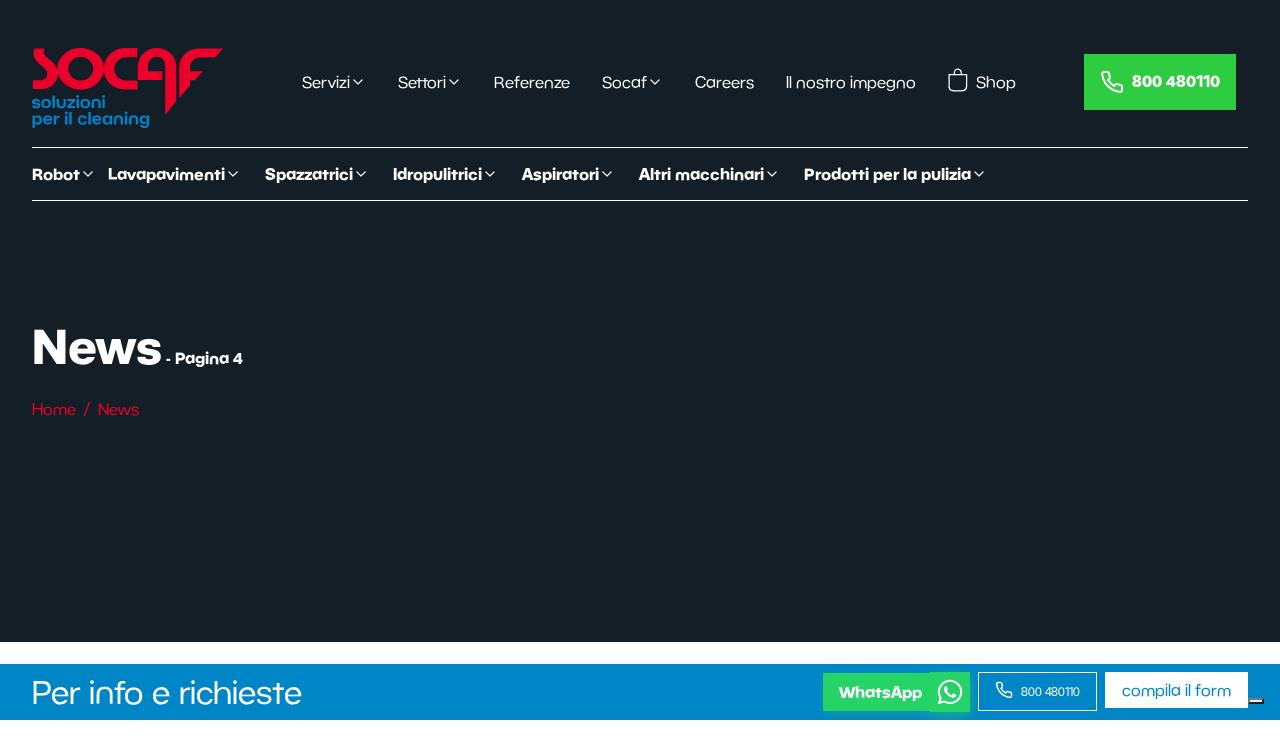

--- FILE ---
content_type: text/html; charset=UTF-8
request_url: https://socaf.it/news/4/
body_size: 30726
content:
<!DOCTYPE html><html lang="it"><head><meta charSet="utf-8"/><meta http-equiv="x-ua-compatible" content="ie=edge"/><meta name="viewport" content="width=device-width, initial-scale=1, shrink-to-fit=no"/><meta name="generator" content="Gatsby 4.25.8"/><meta data-react-helmet="true" property="og:url" content="https://socaf.it/news/4/"/><meta data-react-helmet="true" property="og:title" content="News Socaf"/><meta data-react-helmet="true" name="twitter:title" content="News Socaf"/><meta data-react-helmet="true" name="twitter:site" content="@SocafSpa"/><meta data-react-helmet="true" name="twitter:card" content="summary"/><meta data-react-helmet="true" property="article:modified_time" content="2022-05-05T15:04:02Z"/><meta data-react-helmet="true" property="article:published_time" content="2022-01-20T17:07:31Z"/><meta data-react-helmet="true" property="article:publisher" content="https://www.facebook.com/socafspa/"/><meta data-react-helmet="true" property="og:locale" content="it_IT"/><meta data-react-helmet="true" property="og:type" content="article"/><meta data-react-helmet="true" property="og:site_name" content="Macchine per pulizia industriale"/><meta data-react-helmet="true" name="msapplication-square70x70" content="https://www.datocms-assets.com/60899/1661171306-favicon-socaf.svg?w=70&amp;h=70&amp;auto=format"/><meta data-react-helmet="true" name="msapplication-square150x150" content="https://www.datocms-assets.com/60899/1661171306-favicon-socaf.svg?w=150&amp;h=150&amp;auto=format"/><meta data-react-helmet="true" name="msapplication-square310x310" content="https://www.datocms-assets.com/60899/1661171306-favicon-socaf.svg?w=310&amp;h=310&amp;auto=format"/><meta data-react-helmet="true" name="msapplication-square310x150" content="https://www.datocms-assets.com/60899/1661171306-favicon-socaf.svg?w=310&amp;h=150&amp;auto=format"/><meta data-react-helmet="true" name="application-name" content="Socaf"/><style data-href="/styles.f9cd3f6dfdfdf44158d0.css" data-identity="gatsby-global-css">@import url(https://use.typekit.net/odq7wjf.css);html{scroll-behavior:smooth}.grecaptcha-badge{visibility:hidden}.react-pdf__Page{margin-top:10px}.react-pdf__Page__annotations.annotationLayer{padding:20px}.react-pdf__Page__canvas{height:auto!important;margin:0 auto;max-width:100%!important}.ReactModal__Overlay{opacity:0;transition:opacity .3s ease-in-out}.ReactModal__Overlay--after-open{opacity:1}.ReactModal__Overlay--before-close{opacity:0}@font-face{font-family:swiper-icons;font-style:normal;font-weight:400;src:url("data:application/font-woff;charset=utf-8;base64, [base64]//wADZ2x5ZgAAAywAAADMAAAD2MHtryVoZWFkAAABbAAAADAAAAA2E2+eoWhoZWEAAAGcAAAAHwAAACQC9gDzaG10eAAAAigAAAAZAAAArgJkABFsb2NhAAAC0AAAAFoAAABaFQAUGG1heHAAAAG8AAAAHwAAACAAcABAbmFtZQAAA/gAAAE5AAACXvFdBwlwb3N0AAAFNAAAAGIAAACE5s74hXjaY2BkYGAAYpf5Hu/j+W2+MnAzMYDAzaX6QjD6/4//Bxj5GA8AuRwMYGkAPywL13jaY2BkYGA88P8Agx4j+/8fQDYfA1AEBWgDAIB2BOoAeNpjYGRgYNBh4GdgYgABEMnIABJzYNADCQAACWgAsQB42mNgYfzCOIGBlYGB0YcxjYGBwR1Kf2WQZGhhYGBiYGVmgAFGBiQQkOaawtDAoMBQxXjg/wEGPcYDDA4wNUA2CCgwsAAAO4EL6gAAeNpj2M0gyAACqxgGNWBkZ2D4/wMA+xkDdgAAAHjaY2BgYGaAYBkGRgYQiAHyGMF8FgYHIM3DwMHABGQrMOgyWDLEM1T9/w8UBfEMgLzE////P/5//f/V/xv+r4eaAAeMbAxwIUYmIMHEgKYAYjUcsDAwsLKxc3BycfPw8jEQA/[base64]/uznmfPFBNODM2K7MTQ45YEAZqGP81AmGGcF3iPqOop0r1SPTaTbVkfUe4HXj97wYE+yNwWYxwWu4v1ugWHgo3S1XdZEVqWM7ET0cfnLGxWfkgR42o2PvWrDMBSFj/IHLaF0zKjRgdiVMwScNRAoWUoH78Y2icB/yIY09An6AH2Bdu/UB+yxopYshQiEvnvu0dURgDt8QeC8PDw7Fpji3fEA4z/PEJ6YOB5hKh4dj3EvXhxPqH/SKUY3rJ7srZ4FZnh1PMAtPhwP6fl2PMJMPDgeQ4rY8YT6Gzao0eAEA409DuggmTnFnOcSCiEiLMgxCiTI6Cq5DZUd3Qmp10vO0LaLTd2cjN4fOumlc7lUYbSQcZFkutRG7g6JKZKy0RmdLY680CDnEJ+UMkpFFe1RN7nxdVpXrC4aTtnaurOnYercZg2YVmLN/d/gczfEimrE/fs/bOuq29Zmn8tloORaXgZgGa78yO9/cnXm2BpaGvq25Dv9S4E9+5SIc9PqupJKhYFSSl47+Qcr1mYNAAAAeNptw0cKwkAAAMDZJA8Q7OUJvkLsPfZ6zFVERPy8qHh2YER+3i/BP83vIBLLySsoKimrqKqpa2hp6+jq6RsYGhmbmJqZSy0sraxtbO3sHRydnEMU4uR6yx7JJXveP7WrDycAAAAAAAH//wACeNpjYGRgYOABYhkgZgJCZgZNBkYGLQZtIJsFLMYAAAw3ALgAeNolizEKgDAQBCchRbC2sFER0YD6qVQiBCv/H9ezGI6Z5XBAw8CBK/m5iQQVauVbXLnOrMZv2oLdKFa8Pjuru2hJzGabmOSLzNMzvutpB3N42mNgZGBg4GKQYzBhYMxJLMlj4GBgAYow/P/PAJJhLM6sSoWKfWCAAwDAjgbRAAB42mNgYGBkAIIbCZo5IPrmUn0hGA0AO8EFTQAA")}:root{--swiper-theme-color:#007aff}.swiper{list-style:none;margin-left:auto;margin-right:auto;overflow:hidden;padding:0;position:relative;z-index:1}.swiper-vertical>.swiper-wrapper{flex-direction:column}.swiper-wrapper{box-sizing:content-box;display:flex;height:100%;position:relative;transition-property:transform;width:100%;z-index:1}.swiper-android .swiper-slide,.swiper-wrapper{transform:translateZ(0)}.swiper-pointer-events{touch-action:pan-y}.swiper-pointer-events.swiper-vertical{touch-action:pan-x}.swiper-slide{flex-shrink:0;height:100%;position:relative;transition-property:transform;width:100%}.swiper-slide-invisible-blank{visibility:hidden}.swiper-autoheight,.swiper-autoheight .swiper-slide{height:auto}.swiper-autoheight .swiper-wrapper{align-items:flex-start;transition-property:transform,height}.swiper-3d,.swiper-3d.swiper-css-mode .swiper-wrapper{perspective:1200px}.swiper-3d .swiper-cube-shadow,.swiper-3d .swiper-slide,.swiper-3d .swiper-slide-shadow,.swiper-3d .swiper-slide-shadow-bottom,.swiper-3d .swiper-slide-shadow-left,.swiper-3d .swiper-slide-shadow-right,.swiper-3d .swiper-slide-shadow-top,.swiper-3d .swiper-wrapper{transform-style:preserve-3d}.swiper-3d .swiper-slide-shadow,.swiper-3d .swiper-slide-shadow-bottom,.swiper-3d .swiper-slide-shadow-left,.swiper-3d .swiper-slide-shadow-right,.swiper-3d .swiper-slide-shadow-top{height:100%;left:0;pointer-events:none;position:absolute;top:0;width:100%;z-index:10}.swiper-3d .swiper-slide-shadow{background:rgba(0,0,0,.15)}.swiper-3d .swiper-slide-shadow-left{background-image:linear-gradient(270deg,rgba(0,0,0,.5),transparent)}.swiper-3d .swiper-slide-shadow-right{background-image:linear-gradient(90deg,rgba(0,0,0,.5),transparent)}.swiper-3d .swiper-slide-shadow-top{background-image:linear-gradient(0deg,rgba(0,0,0,.5),transparent)}.swiper-3d .swiper-slide-shadow-bottom{background-image:linear-gradient(180deg,rgba(0,0,0,.5),transparent)}.swiper-css-mode>.swiper-wrapper{-ms-overflow-style:none;overflow:auto;scrollbar-width:none}.swiper-css-mode>.swiper-wrapper::-webkit-scrollbar{display:none}.swiper-css-mode>.swiper-wrapper>.swiper-slide{scroll-snap-align:start start}.swiper-horizontal.swiper-css-mode>.swiper-wrapper{scroll-snap-type:x mandatory}.swiper-vertical.swiper-css-mode>.swiper-wrapper{scroll-snap-type:y mandatory}.swiper-centered>.swiper-wrapper:before{content:"";flex-shrink:0;order:9999}.swiper-centered.swiper-horizontal>.swiper-wrapper>.swiper-slide:first-child{margin-inline-start:var(--swiper-centered-offset-before)}.swiper-centered.swiper-horizontal>.swiper-wrapper:before{height:100%;min-height:1px;width:var(--swiper-centered-offset-after)}.swiper-centered.swiper-vertical>.swiper-wrapper>.swiper-slide:first-child{margin-block-start:var(--swiper-centered-offset-before)}.swiper-centered.swiper-vertical>.swiper-wrapper:before{height:var(--swiper-centered-offset-after);min-width:1px;width:100%}.swiper-centered>.swiper-wrapper>.swiper-slide{scroll-snap-align:center center}.swiper-virtual.swiper-css-mode .swiper-wrapper:after{content:"";left:0;pointer-events:none;position:absolute;top:0}.swiper-virtual.swiper-css-mode.swiper-horizontal .swiper-wrapper:after{height:1px;width:var(--swiper-virtual-size)}.swiper-virtual.swiper-css-mode.swiper-vertical .swiper-wrapper:after{height:var(--swiper-virtual-size);width:1px}:root{--swiper-navigation-size:44px}.swiper-button-next,.swiper-button-prev{align-items:center;color:var(--swiper-navigation-color,var(--swiper-theme-color));cursor:pointer;display:flex;height:var(--swiper-navigation-size);justify-content:center;margin-top:calc(0px - var(--swiper-navigation-size)/2);position:absolute;top:50%;width:calc(var(--swiper-navigation-size)/44*27);z-index:10}.swiper-button-next.swiper-button-disabled,.swiper-button-prev.swiper-button-disabled{cursor:auto;opacity:.35;pointer-events:none}.swiper-button-next:after,.swiper-button-prev:after{font-family:swiper-icons;font-size:var(--swiper-navigation-size);font-variant:normal;letter-spacing:0;line-height:1;text-transform:none!important;text-transform:none}.swiper-button-prev,.swiper-rtl .swiper-button-next{left:10px;right:auto}.swiper-button-prev:after,.swiper-rtl .swiper-button-next:after{content:"prev"}.swiper-button-next,.swiper-rtl .swiper-button-prev{left:auto;right:10px}.swiper-button-next:after,.swiper-rtl .swiper-button-prev:after{content:"next"}.swiper-button-lock{display:none}.swiper-pagination{position:absolute;text-align:center;transform:translateZ(0);transition:opacity .3s;z-index:10}.swiper-pagination.swiper-pagination-hidden{opacity:0}.swiper-horizontal>.swiper-pagination-bullets,.swiper-pagination-bullets.swiper-pagination-horizontal,.swiper-pagination-custom,.swiper-pagination-fraction{bottom:10px;left:0;width:100%}.swiper-pagination-bullets-dynamic{font-size:0;overflow:hidden}.swiper-pagination-bullets-dynamic .swiper-pagination-bullet{position:relative;transform:scale(.33)}.swiper-pagination-bullets-dynamic .swiper-pagination-bullet-active,.swiper-pagination-bullets-dynamic .swiper-pagination-bullet-active-main{transform:scale(1)}.swiper-pagination-bullets-dynamic .swiper-pagination-bullet-active-prev{transform:scale(.66)}.swiper-pagination-bullets-dynamic .swiper-pagination-bullet-active-prev-prev{transform:scale(.33)}.swiper-pagination-bullets-dynamic .swiper-pagination-bullet-active-next{transform:scale(.66)}.swiper-pagination-bullets-dynamic .swiper-pagination-bullet-active-next-next{transform:scale(.33)}.swiper-pagination-bullet{background:var(--swiper-pagination-bullet-inactive-color,#000);border-radius:50%;display:inline-block;height:var(--swiper-pagination-bullet-height,var(--swiper-pagination-bullet-size,8px));opacity:var(--swiper-pagination-bullet-inactive-opacity,.2);width:var(--swiper-pagination-bullet-width,var(--swiper-pagination-bullet-size,8px))}button.swiper-pagination-bullet{-webkit-appearance:none;appearance:none;border:none;box-shadow:none;margin:0;padding:0}.swiper-pagination-clickable .swiper-pagination-bullet{cursor:pointer}.swiper-pagination-bullet:only-child{display:none!important}.swiper-pagination-bullet-active{background:var(--swiper-pagination-color,var(--swiper-theme-color));opacity:var(--swiper-pagination-bullet-opacity,1)}.swiper-pagination-vertical.swiper-pagination-bullets,.swiper-vertical>.swiper-pagination-bullets{right:10px;top:50%;transform:translate3d(0,-50%,0)}.swiper-pagination-vertical.swiper-pagination-bullets .swiper-pagination-bullet,.swiper-vertical>.swiper-pagination-bullets .swiper-pagination-bullet{display:block;margin:var(--swiper-pagination-bullet-vertical-gap,6px) 0}.swiper-pagination-vertical.swiper-pagination-bullets.swiper-pagination-bullets-dynamic,.swiper-vertical>.swiper-pagination-bullets.swiper-pagination-bullets-dynamic{top:50%;transform:translateY(-50%);width:8px}.swiper-pagination-vertical.swiper-pagination-bullets.swiper-pagination-bullets-dynamic .swiper-pagination-bullet,.swiper-vertical>.swiper-pagination-bullets.swiper-pagination-bullets-dynamic .swiper-pagination-bullet{display:inline-block;transition:transform .2s,top .2s}.swiper-horizontal>.swiper-pagination-bullets .swiper-pagination-bullet,.swiper-pagination-horizontal.swiper-pagination-bullets .swiper-pagination-bullet{margin:0 var(--swiper-pagination-bullet-horizontal-gap,4px)}.swiper-horizontal>.swiper-pagination-bullets.swiper-pagination-bullets-dynamic,.swiper-pagination-horizontal.swiper-pagination-bullets.swiper-pagination-bullets-dynamic{left:50%;transform:translateX(-50%);white-space:nowrap}.swiper-horizontal>.swiper-pagination-bullets.swiper-pagination-bullets-dynamic .swiper-pagination-bullet,.swiper-pagination-horizontal.swiper-pagination-bullets.swiper-pagination-bullets-dynamic .swiper-pagination-bullet{transition:transform .2s,left .2s}.swiper-horizontal.swiper-rtl>.swiper-pagination-bullets-dynamic .swiper-pagination-bullet{transition:transform .2s,right .2s}.swiper-pagination-progressbar{background:rgba(0,0,0,.25);position:absolute}.swiper-pagination-progressbar .swiper-pagination-progressbar-fill{background:var(--swiper-pagination-color,var(--swiper-theme-color));height:100%;left:0;position:absolute;top:0;transform:scale(0);transform-origin:left top;width:100%}.swiper-rtl .swiper-pagination-progressbar .swiper-pagination-progressbar-fill{transform-origin:right top}.swiper-horizontal>.swiper-pagination-progressbar,.swiper-pagination-progressbar.swiper-pagination-horizontal,.swiper-pagination-progressbar.swiper-pagination-vertical.swiper-pagination-progressbar-opposite,.swiper-vertical>.swiper-pagination-progressbar.swiper-pagination-progressbar-opposite{height:4px;left:0;top:0;width:100%}.swiper-horizontal>.swiper-pagination-progressbar.swiper-pagination-progressbar-opposite,.swiper-pagination-progressbar.swiper-pagination-horizontal.swiper-pagination-progressbar-opposite,.swiper-pagination-progressbar.swiper-pagination-vertical,.swiper-vertical>.swiper-pagination-progressbar{height:100%;left:0;top:0;width:4px}.swiper-pagination-lock{display:none}.swiper-scrollbar{background:rgba(0,0,0,.1);border-radius:10px;position:relative;-ms-touch-action:none}.swiper-horizontal>.swiper-scrollbar{bottom:3px;height:5px;left:1%;position:absolute;width:98%;z-index:50}.swiper-vertical>.swiper-scrollbar{height:98%;position:absolute;right:3px;top:1%;width:5px;z-index:50}.swiper-scrollbar-drag{background:rgba(0,0,0,.5);border-radius:10px;height:100%;left:0;position:relative;top:0;width:100%}.swiper-scrollbar-cursor-drag{cursor:move}.swiper-scrollbar-lock{display:none}.swiper-zoom-container{align-items:center;display:flex;height:100%;justify-content:center;text-align:center;width:100%}.swiper-zoom-container>canvas,.swiper-zoom-container>img,.swiper-zoom-container>svg{max-height:100%;max-width:100%;object-fit:contain}.swiper-slide-zoomed{cursor:move}.swiper-lazy-preloader{animation:swiper-preloader-spin 1s linear infinite;border:4px solid var(--swiper-preloader-color,var(--swiper-theme-color));border-radius:50%;border-top:4px solid transparent;box-sizing:border-box;height:42px;left:50%;margin-left:-21px;margin-top:-21px;position:absolute;top:50%;transform-origin:50%;width:42px;z-index:10}.swiper-lazy-preloader-white{--swiper-preloader-color:#fff}.swiper-lazy-preloader-black{--swiper-preloader-color:#000}@keyframes swiper-preloader-spin{to{transform:rotate(1turn)}}.swiper .swiper-notification{left:0;opacity:0;pointer-events:none;position:absolute;top:0;z-index:-1000}.swiper-free-mode>.swiper-wrapper{margin:0 auto;transition-timing-function:ease-out}.swiper-grid>.swiper-wrapper{flex-wrap:wrap}.swiper-grid-column>.swiper-wrapper{flex-direction:column;flex-wrap:wrap}.swiper-fade.swiper-free-mode .swiper-slide{transition-timing-function:ease-out}.swiper-fade .swiper-slide{pointer-events:none;transition-property:opacity}.swiper-fade .swiper-slide .swiper-slide{pointer-events:none}.swiper-fade .swiper-slide-active,.swiper-fade .swiper-slide-active .swiper-slide-active{pointer-events:auto}.swiper-cube{overflow:visible}.swiper-cube .swiper-slide{-webkit-backface-visibility:hidden;backface-visibility:hidden;height:100%;pointer-events:none;transform-origin:0 0;visibility:hidden;width:100%;z-index:1}.swiper-cube .swiper-slide .swiper-slide{pointer-events:none}.swiper-cube.swiper-rtl .swiper-slide{transform-origin:100% 0}.swiper-cube .swiper-slide-active,.swiper-cube .swiper-slide-active .swiper-slide-active{pointer-events:auto}.swiper-cube .swiper-slide-active,.swiper-cube .swiper-slide-next,.swiper-cube .swiper-slide-next+.swiper-slide,.swiper-cube .swiper-slide-prev{pointer-events:auto;visibility:visible}.swiper-cube .swiper-slide-shadow-bottom,.swiper-cube .swiper-slide-shadow-left,.swiper-cube .swiper-slide-shadow-right,.swiper-cube .swiper-slide-shadow-top{-webkit-backface-visibility:hidden;backface-visibility:hidden;z-index:0}.swiper-cube .swiper-cube-shadow{bottom:0;height:100%;left:0;opacity:.6;position:absolute;width:100%;z-index:0}.swiper-cube .swiper-cube-shadow:before{background:#000;bottom:0;content:"";filter:blur(50px);left:0;position:absolute;right:0;top:0}.swiper-flip{overflow:visible}.swiper-flip .swiper-slide{-webkit-backface-visibility:hidden;backface-visibility:hidden;pointer-events:none;z-index:1}.swiper-flip .swiper-slide .swiper-slide{pointer-events:none}.swiper-flip .swiper-slide-active,.swiper-flip .swiper-slide-active .swiper-slide-active{pointer-events:auto}.swiper-flip .swiper-slide-shadow-bottom,.swiper-flip .swiper-slide-shadow-left,.swiper-flip .swiper-slide-shadow-right,.swiper-flip .swiper-slide-shadow-top{-webkit-backface-visibility:hidden;backface-visibility:hidden;z-index:0}.swiper-creative .swiper-slide{-webkit-backface-visibility:hidden;backface-visibility:hidden;overflow:hidden;transition-property:transform,opacity,height}.swiper-cards{overflow:visible}.swiper-cards .swiper-slide{-webkit-backface-visibility:hidden;backface-visibility:hidden;overflow:hidden;transform-origin:center bottom}.leaflet-image-layer,.leaflet-layer,.leaflet-marker-icon,.leaflet-marker-shadow,.leaflet-pane,.leaflet-pane>canvas,.leaflet-pane>svg,.leaflet-tile,.leaflet-tile-container,.leaflet-zoom-box{left:0;position:absolute;top:0}.leaflet-container{overflow:hidden}.leaflet-marker-icon,.leaflet-marker-shadow,.leaflet-tile{-webkit-user-drag:none;-webkit-user-select:none;user-select:none}.leaflet-tile::selection{background:transparent}.leaflet-safari .leaflet-tile{image-rendering:-webkit-optimize-contrast}.leaflet-safari .leaflet-tile-container{height:1600px;-webkit-transform-origin:0 0;width:1600px}.leaflet-marker-icon,.leaflet-marker-shadow{display:block}.leaflet-container .leaflet-overlay-pane svg{max-height:none!important;max-width:none!important}.leaflet-container .leaflet-marker-pane img,.leaflet-container .leaflet-shadow-pane img,.leaflet-container .leaflet-tile,.leaflet-container .leaflet-tile-pane img,.leaflet-container img.leaflet-image-layer{max-height:none!important;max-width:none!important;padding:0;width:auto}.leaflet-container img.leaflet-tile{mix-blend-mode:plus-lighter}.leaflet-container.leaflet-touch-zoom{touch-action:pan-x pan-y}.leaflet-container.leaflet-touch-drag{touch-action:none;touch-action:pinch-zoom}.leaflet-container.leaflet-touch-drag.leaflet-touch-zoom{touch-action:none}.leaflet-container{-webkit-tap-highlight-color:transparent}.leaflet-container a{-webkit-tap-highlight-color:rgba(51,181,229,.4)}.leaflet-tile{filter:inherit;visibility:hidden}.leaflet-tile-loaded{visibility:inherit}.leaflet-zoom-box{box-sizing:border-box;height:0;width:0;z-index:800}.leaflet-overlay-pane svg{-moz-user-select:none}.leaflet-pane{z-index:400}.leaflet-tile-pane{z-index:200}.leaflet-overlay-pane{z-index:400}.leaflet-shadow-pane{z-index:500}.leaflet-marker-pane{z-index:600}.leaflet-tooltip-pane{z-index:650}.leaflet-popup-pane{z-index:700}.leaflet-map-pane canvas{z-index:100}.leaflet-map-pane svg{z-index:200}.leaflet-vml-shape{height:1px;width:1px}.lvml{behavior:url(#default#VML);display:inline-block;position:absolute}.leaflet-control{pointer-events:visiblePainted;pointer-events:auto;position:relative;z-index:800}.leaflet-bottom,.leaflet-top{pointer-events:none;position:absolute;z-index:1000}.leaflet-top{top:0}.leaflet-right{right:0}.leaflet-bottom{bottom:0}.leaflet-left{left:0}.leaflet-control{clear:both;float:left}.leaflet-right .leaflet-control{float:right}.leaflet-top .leaflet-control{margin-top:10px}.leaflet-bottom .leaflet-control{margin-bottom:10px}.leaflet-left .leaflet-control{margin-left:10px}.leaflet-right .leaflet-control{margin-right:10px}.leaflet-fade-anim .leaflet-popup{opacity:0;transition:opacity .2s linear}.leaflet-fade-anim .leaflet-map-pane .leaflet-popup{opacity:1}.leaflet-zoom-animated{transform-origin:0 0}svg.leaflet-zoom-animated{will-change:transform}.leaflet-zoom-anim .leaflet-zoom-animated{transition:transform .25s cubic-bezier(0,0,.25,1)}.leaflet-pan-anim .leaflet-tile,.leaflet-zoom-anim .leaflet-tile{transition:none}.leaflet-zoom-anim .leaflet-zoom-hide{visibility:hidden}.leaflet-interactive{cursor:pointer}.leaflet-grab{cursor:grab}.leaflet-crosshair,.leaflet-crosshair .leaflet-interactive{cursor:crosshair}.leaflet-control,.leaflet-popup-pane{cursor:auto}.leaflet-dragging .leaflet-grab,.leaflet-dragging .leaflet-grab .leaflet-interactive,.leaflet-dragging .leaflet-marker-draggable{cursor:move;cursor:grabbing}.leaflet-image-layer,.leaflet-marker-icon,.leaflet-marker-shadow,.leaflet-pane>svg path,.leaflet-tile-container{pointer-events:none}.leaflet-image-layer.leaflet-interactive,.leaflet-marker-icon.leaflet-interactive,.leaflet-pane>svg path.leaflet-interactive,svg.leaflet-image-layer.leaflet-interactive path{pointer-events:visiblePainted;pointer-events:auto}.leaflet-container{background:#ddd;outline-offset:1px}.leaflet-container a{color:#0078a8}.leaflet-zoom-box{background:hsla(0,0%,100%,.5);border:2px dotted #38f}.leaflet-container{font-family:Helvetica Neue,Arial,Helvetica,sans-serif;font-size:12px;font-size:.75rem;line-height:1.5}.leaflet-bar{border-radius:4px;box-shadow:0 1px 5px rgba(0,0,0,.65)}.leaflet-bar a{background-color:#fff;border-bottom:1px solid #ccc;color:#000;display:block;height:26px;line-height:26px;text-align:center;text-decoration:none;width:26px}.leaflet-bar a,.leaflet-control-layers-toggle{background-position:50% 50%;background-repeat:no-repeat;display:block}.leaflet-bar a:focus,.leaflet-bar a:hover{background-color:#f4f4f4}.leaflet-bar a:first-child{border-top-left-radius:4px;border-top-right-radius:4px}.leaflet-bar a:last-child{border-bottom:none;border-bottom-left-radius:4px;border-bottom-right-radius:4px}.leaflet-bar a.leaflet-disabled{background-color:#f4f4f4;color:#bbb;cursor:default}.leaflet-touch .leaflet-bar a{height:30px;line-height:30px;width:30px}.leaflet-touch .leaflet-bar a:first-child{border-top-left-radius:2px;border-top-right-radius:2px}.leaflet-touch .leaflet-bar a:last-child{border-bottom-left-radius:2px;border-bottom-right-radius:2px}.leaflet-control-zoom-in,.leaflet-control-zoom-out{font:700 18px Lucida Console,Monaco,monospace;text-indent:1px}.leaflet-touch .leaflet-control-zoom-in,.leaflet-touch .leaflet-control-zoom-out{font-size:22px}.leaflet-control-layers{background:#fff;border-radius:5px;box-shadow:0 1px 5px rgba(0,0,0,.4)}.leaflet-control-layers-toggle{background-image:url([data-uri]);height:36px;width:36px}.leaflet-retina .leaflet-control-layers-toggle{background-image:url([data-uri]);background-size:26px 26px}.leaflet-touch .leaflet-control-layers-toggle{height:44px;width:44px}.leaflet-control-layers .leaflet-control-layers-list,.leaflet-control-layers-expanded .leaflet-control-layers-toggle{display:none}.leaflet-control-layers-expanded .leaflet-control-layers-list{display:block;position:relative}.leaflet-control-layers-expanded{background:#fff;color:#333;padding:6px 10px 6px 6px}.leaflet-control-layers-scrollbar{overflow-x:hidden;overflow-y:scroll;padding-right:5px}.leaflet-control-layers-selector{margin-top:2px;position:relative;top:1px}.leaflet-control-layers label{display:block;font-size:13px;font-size:1.08333em}.leaflet-control-layers-separator{border-top:1px solid #ddd;height:0;margin:5px -10px 5px -6px}.leaflet-default-icon-path{background-image:url([data-uri])}.leaflet-container .leaflet-control-attribution{background:#fff;background:hsla(0,0%,100%,.8);margin:0}.leaflet-control-attribution,.leaflet-control-scale-line{color:#333;line-height:1.4;padding:0 5px}.leaflet-control-attribution a{text-decoration:none}.leaflet-control-attribution a:focus,.leaflet-control-attribution a:hover{text-decoration:underline}.leaflet-attribution-flag{display:inline!important;height:.6669em;vertical-align:baseline!important;width:1em}.leaflet-left .leaflet-control-scale{margin-left:5px}.leaflet-bottom .leaflet-control-scale{margin-bottom:5px}.leaflet-control-scale-line{background:hsla(0,0%,100%,.8);border:2px solid #777;border-top:none;box-sizing:border-box;line-height:1.1;padding:2px 5px 1px;text-shadow:1px 1px #fff;white-space:nowrap}.leaflet-control-scale-line:not(:first-child){border-bottom:none;border-top:2px solid #777;margin-top:-2px}.leaflet-control-scale-line:not(:first-child):not(:last-child){border-bottom:2px solid #777}.leaflet-touch .leaflet-bar,.leaflet-touch .leaflet-control-attribution,.leaflet-touch .leaflet-control-layers{box-shadow:none}.leaflet-touch .leaflet-bar,.leaflet-touch .leaflet-control-layers{background-clip:padding-box;border:2px solid rgba(0,0,0,.2)}.leaflet-popup{margin-bottom:20px;position:absolute;text-align:center}.leaflet-popup-content-wrapper{border-radius:12px;padding:1px;text-align:left}.leaflet-popup-content{font-size:13px;font-size:1.08333em;line-height:1.3;margin:13px 24px 13px 20px;min-height:1px}.leaflet-popup-content p{margin:1.3em 0}.leaflet-popup-tip-container{height:20px;left:50%;margin-left:-20px;margin-top:-1px;overflow:hidden;pointer-events:none;position:absolute;width:40px}.leaflet-popup-tip{height:17px;margin:-10px auto 0;padding:1px;pointer-events:auto;transform:rotate(45deg);width:17px}.leaflet-popup-content-wrapper,.leaflet-popup-tip{background:#fff;box-shadow:0 3px 14px rgba(0,0,0,.4);color:#333}.leaflet-container a.leaflet-popup-close-button{background:transparent;border:none;color:#757575;font:16px/24px Tahoma,Verdana,sans-serif;height:24px;position:absolute;right:0;text-align:center;text-decoration:none;top:0;width:24px}.leaflet-container a.leaflet-popup-close-button:focus,.leaflet-container a.leaflet-popup-close-button:hover{color:#585858}.leaflet-popup-scrolled{overflow:auto}.leaflet-oldie .leaflet-popup-content-wrapper{-ms-zoom:1}.leaflet-oldie .leaflet-popup-tip{-ms-filter:"progid:DXImageTransform.Microsoft.Matrix(M11=0.70710678, M12=0.70710678, M21=-0.70710678, M22=0.70710678)";filter:progid:DXImageTransform.Microsoft.Matrix(M11=0.70710678,M12=0.70710678,M21=-0.70710678,M22=0.70710678);margin:0 auto;width:24px}.leaflet-oldie .leaflet-control-layers,.leaflet-oldie .leaflet-control-zoom,.leaflet-oldie .leaflet-popup-content-wrapper,.leaflet-oldie .leaflet-popup-tip{border:1px solid #999}.leaflet-div-icon{background:#fff;border:1px solid #666}.leaflet-tooltip{background-color:#fff;border:1px solid #fff;border-radius:3px;box-shadow:0 1px 3px rgba(0,0,0,.4);color:#222;padding:6px;pointer-events:none;position:absolute;-webkit-user-select:none;user-select:none;white-space:nowrap}.leaflet-tooltip.leaflet-interactive{cursor:pointer;pointer-events:auto}.leaflet-tooltip-bottom:before,.leaflet-tooltip-left:before,.leaflet-tooltip-right:before,.leaflet-tooltip-top:before{background:transparent;border:6px solid transparent;content:"";pointer-events:none;position:absolute}.leaflet-tooltip-bottom{margin-top:6px}.leaflet-tooltip-top{margin-top:-6px}.leaflet-tooltip-bottom:before,.leaflet-tooltip-top:before{left:50%;margin-left:-6px}.leaflet-tooltip-top:before{border-top-color:#fff;bottom:0;margin-bottom:-12px}.leaflet-tooltip-bottom:before{border-bottom-color:#fff;margin-left:-6px;margin-top:-12px;top:0}.leaflet-tooltip-left{margin-left:-6px}.leaflet-tooltip-right{margin-left:6px}.leaflet-tooltip-left:before,.leaflet-tooltip-right:before{margin-top:-6px;top:50%}.leaflet-tooltip-left:before{border-left-color:#fff;margin-right:-12px;right:0}.leaflet-tooltip-right:before{border-right-color:#fff;left:0;margin-left:-12px}@media print{.leaflet-control{-webkit-print-color-adjust:exact;print-color-adjust:exact}}</style><title data-react-helmet="true">News - Pagina 4 | Socaf</title><link data-react-helmet="true" rel="canonical" href="https://socaf.it/news/4/"/><link data-react-helmet="true" rel="apple-touch-icon" sizes="57x57" href="https://www.datocms-assets.com/60899/1661171306-favicon-socaf.svg?w=57&amp;h=57&amp;auto=format"/><link data-react-helmet="true" rel="apple-touch-icon" sizes="60x60" href="https://www.datocms-assets.com/60899/1661171306-favicon-socaf.svg?w=60&amp;h=60&amp;auto=format"/><link data-react-helmet="true" rel="apple-touch-icon" sizes="72x72" href="https://www.datocms-assets.com/60899/1661171306-favicon-socaf.svg?w=72&amp;h=72&amp;auto=format"/><link data-react-helmet="true" rel="apple-touch-icon" sizes="76x76" href="https://www.datocms-assets.com/60899/1661171306-favicon-socaf.svg?w=76&amp;h=76&amp;auto=format"/><link data-react-helmet="true" rel="apple-touch-icon" sizes="114x114" href="https://www.datocms-assets.com/60899/1661171306-favicon-socaf.svg?w=114&amp;h=114&amp;auto=format"/><link data-react-helmet="true" rel="apple-touch-icon" sizes="120x120" href="https://www.datocms-assets.com/60899/1661171306-favicon-socaf.svg?w=120&amp;h=120&amp;auto=format"/><link data-react-helmet="true" rel="apple-touch-icon" sizes="144x144" href="https://www.datocms-assets.com/60899/1661171306-favicon-socaf.svg?w=144&amp;h=144&amp;auto=format"/><link data-react-helmet="true" rel="apple-touch-icon" sizes="152x152" href="https://www.datocms-assets.com/60899/1661171306-favicon-socaf.svg?w=152&amp;h=152&amp;auto=format"/><link data-react-helmet="true" rel="apple-touch-icon" sizes="180x180" href="https://www.datocms-assets.com/60899/1661171306-favicon-socaf.svg?w=180&amp;h=180&amp;auto=format"/><link data-react-helmet="true" rel="icon" sizes="16x16" href="https://www.datocms-assets.com/60899/1661171306-favicon-socaf.svg?w=16&amp;h=16&amp;auto=format" type="image/svg"/><link data-react-helmet="true" rel="icon" sizes="32x32" href="https://www.datocms-assets.com/60899/1661171306-favicon-socaf.svg?w=32&amp;h=32&amp;auto=format" type="image/svg"/><link data-react-helmet="true" rel="icon" sizes="96x96" href="https://www.datocms-assets.com/60899/1661171306-favicon-socaf.svg?w=96&amp;h=96&amp;auto=format" type="image/svg"/><link data-react-helmet="true" rel="icon" sizes="192x192" href="https://www.datocms-assets.com/60899/1661171306-favicon-socaf.svg?w=192&amp;h=192&amp;auto=format" type="image/svg"/><style>.gatsby-image-wrapper{position:relative;overflow:hidden}.gatsby-image-wrapper picture.object-fit-polyfill{position:static!important}.gatsby-image-wrapper img{bottom:0;height:100%;left:0;margin:0;max-width:none;padding:0;position:absolute;right:0;top:0;width:100%;object-fit:cover}.gatsby-image-wrapper [data-main-image]{opacity:0;transform:translateZ(0);transition:opacity .25s linear;will-change:opacity}.gatsby-image-wrapper-constrained{display:inline-block;vertical-align:top}</style><noscript><style>.gatsby-image-wrapper noscript [data-main-image]{opacity:1!important}.gatsby-image-wrapper [data-placeholder-image]{opacity:0!important}</style></noscript><script type="module">const e="undefined"!=typeof HTMLImageElement&&"loading"in HTMLImageElement.prototype;e&&document.body.addEventListener("load",(function(e){const t=e.target;if(void 0===t.dataset.mainImage)return;if(void 0===t.dataset.gatsbyImageSsr)return;let a=null,n=t;for(;null===a&&n;)void 0!==n.parentNode.dataset.gatsbyImageWrapper&&(a=n.parentNode),n=n.parentNode;const o=a.querySelector("[data-placeholder-image]"),r=new Image;r.src=t.currentSrc,r.decode().catch((()=>{})).then((()=>{t.style.opacity=1,o&&(o.style.opacity=0,o.style.transition="opacity 500ms linear")}))}),!0);</script><link rel="manifest" href="/manifest.webmanifest" crossorigin="anonymous"/><link rel="apple-touch-icon" sizes="48x48" href="/icons/icon-48x48.png?v=4a9773549091c227cd2eb82ccd9c5e3a"/><link rel="apple-touch-icon" sizes="72x72" href="/icons/icon-72x72.png?v=4a9773549091c227cd2eb82ccd9c5e3a"/><link rel="apple-touch-icon" sizes="96x96" href="/icons/icon-96x96.png?v=4a9773549091c227cd2eb82ccd9c5e3a"/><link rel="apple-touch-icon" sizes="144x144" href="/icons/icon-144x144.png?v=4a9773549091c227cd2eb82ccd9c5e3a"/><link rel="apple-touch-icon" sizes="192x192" href="/icons/icon-192x192.png?v=4a9773549091c227cd2eb82ccd9c5e3a"/><link rel="apple-touch-icon" sizes="256x256" href="/icons/icon-256x256.png?v=4a9773549091c227cd2eb82ccd9c5e3a"/><link rel="apple-touch-icon" sizes="384x384" href="/icons/icon-384x384.png?v=4a9773549091c227cd2eb82ccd9c5e3a"/><link rel="apple-touch-icon" sizes="512x512" href="/icons/icon-512x512.png?v=4a9773549091c227cd2eb82ccd9c5e3a"/><script data-gatsby="web-vitals-polyfill">
              !function(){var e,t,n,i,r={passive:!0,capture:!0},a=new Date,o=function(){i=[],t=-1,e=null,f(addEventListener)},c=function(i,r){e||(e=r,t=i,n=new Date,f(removeEventListener),u())},u=function(){if(t>=0&&t<n-a){var r={entryType:"first-input",name:e.type,target:e.target,cancelable:e.cancelable,startTime:e.timeStamp,processingStart:e.timeStamp+t};i.forEach((function(e){e(r)})),i=[]}},s=function(e){if(e.cancelable){var t=(e.timeStamp>1e12?new Date:performance.now())-e.timeStamp;"pointerdown"==e.type?function(e,t){var n=function(){c(e,t),a()},i=function(){a()},a=function(){removeEventListener("pointerup",n,r),removeEventListener("pointercancel",i,r)};addEventListener("pointerup",n,r),addEventListener("pointercancel",i,r)}(t,e):c(t,e)}},f=function(e){["mousedown","keydown","touchstart","pointerdown"].forEach((function(t){return e(t,s,r)}))},p="hidden"===document.visibilityState?0:1/0;addEventListener("visibilitychange",(function e(t){"hidden"===document.visibilityState&&(p=t.timeStamp,removeEventListener("visibilitychange",e,!0))}),!0);o(),self.webVitals={firstInputPolyfill:function(e){i.push(e),u()},resetFirstInputPolyfill:o,get firstHiddenTime(){return p}}}();
            </script><script>(function(w,d,s,l,i){w[l]=w[l]||[];w[l].push({'gtm.start': new Date().getTime(),event:'gtm.js'});var f=d.getElementsByTagName(s)[0], j=d.createElement(s),dl=l!='dataLayer'?'&l='+l:'';j.async=true;j.src= 'https://www.googletagmanager.com/gtm.js?id='+i+dl+'';f.parentNode.insertBefore(j,f); })(window,document,'script','dataLayer', 'GTM-MHGBT4R');</script><link rel="sitemap" type="application/xml" href="/sitemap.xml"/></head><body><noscript><iframe src="https://www.googletagmanager.com/ns.html?id=GTM-MHGBT4R" height="0" width="0" style="display: none; visibility: hidden" aria-hidden="true"></iframe></noscript><script>(function() { try {
  var mode = localStorage.getItem('theme-ui-color-mode');
  if (!mode) return
  document.documentElement.classList.add('theme-ui-' + mode);
} catch (e) {} })();</script><div id="___gatsby"><style data-emotion="css-global 1i5bl0m">html{--theme-ui-colors-text:#131E26;--theme-ui-colors-background:#ffffff;--theme-ui-colors-lightBackground:#fafafa;--theme-ui-colors-primary:#EA0029;--theme-ui-colors-secondary:#0085C7;--theme-ui-colors-tertiary:#3A494A;--theme-ui-colors-light:#ffffff;--theme-ui-colors-darkGrey:#53565a;--theme-ui-colors-lighter:rgba(255,255,255,0.5);--theme-ui-colors-darkBlend:rgba(19,30,38,0.6);--theme-ui-colors-dark:#131E26;--theme-ui-colors-Grey:#F2F2F2;--theme-ui-colors-lightGrey:#F8F8F9;color:var(--theme-ui-colors-text);background-color:var(--theme-ui-colors-background);}</style><style data-emotion="css-global 1eg8rm1">*{box-sizing:border-box;}html{font-family:"bc-novatica-cyr",Arial,system-ui,-apple-system,"Helvetica Neue",sans-serif;font-weight:400;--swiper-theme-color:#EA0029;}html *{-webkit-font-smoothing:antialiased;-moz-osx-font-smoothing:grayscale;}@-webkit-keyframes fadein{0%{opacity:0;}100%{opacity:1;}}@keyframes fadein{0%{opacity:0;}100%{opacity:1;}}html a,html button{-webkit-transition:background-color .2s linear;-ms-transition:background-color .2s linear;-webkit-transition:background-color .2s linear;transition:background-color .2s linear;-webkit-text-decoration:underline;text-decoration:underline;color:var(--theme-ui-colors-primary);}html a.active,html button.active{color:var(--theme-ui-colors-primary);}html .swiper-button-prev{color:#EA0029!important;}html .swiper-button-next{color:#EA0029!important;}html .swiper-container{padding-bottom:40px;}html .oneSide{padding:16px;padding-right:0;margin-right:0;margin-left:calc(50vw - 375px);}@media screen and (min-width: 40em){html .oneSide{padding:32px;padding-right:0;margin-right:0;margin-left:calc(50vw - 485px);}}@media screen and (min-width: 52em){html .oneSide{padding-right:0;margin-right:0;margin-left:calc(50vw - 640px);}}@media screen and (min-width: 64em){html .oneSide{padding-right:0;margin-right:0;}}body{margin:0;}</style><div style="outline:none" tabindex="-1" id="gatsby-focus-wrapper"><style data-emotion="css j7sez6">.css-j7sez6{box-sizing:border-box;margin:0;min-width:0;-webkit-flex-direction:column;-ms-flex-direction:column;flex-direction:column;min-height:100vh;display:-webkit-box;display:-webkit-flex;display:-ms-flexbox;display:flex;}</style><div id="main" class="css-j7sez6"><style data-emotion="css 9qk64t">.css-9qk64t{box-sizing:border-box;margin:0;min-width:0;position:absolute;width:100%;z-index:999;}</style><header class="css-9qk64t"><style data-emotion="css 1pheeob">.css-1pheeob{box-sizing:border-box;margin:0;min-width:0;width:100%;max-width:1280px;margin-left:auto;margin-right:auto;max-width:100%;display:block;padding:0;}@media screen and (min-width: 40em){.css-1pheeob{display:block;}}@media screen and (min-width: 52em){.css-1pheeob{display:block;}}@media screen and (min-width: 64em){.css-1pheeob{display:block;}}</style><div class="css-1pheeob"></div><style data-emotion="css 1lo5qax">.css-1lo5qax{box-sizing:border-box;margin:0;min-width:0;width:100%;max-width:1280px;margin-left:auto;margin-right:auto;padding:16px;display:none;}@media screen and (min-width: 40em){.css-1lo5qax{padding:32px;}}@media screen and (min-width: 40em){.css-1lo5qax{display:none;}}@media screen and (min-width: 52em){.css-1lo5qax{display:none;}}@media screen and (min-width: 64em){.css-1lo5qax{display:block;}}</style><div class="css-1lo5qax"><style data-emotion="css 1t1tb1e">.css-1t1tb1e{box-sizing:border-box;margin:0;min-width:0;z-index:5;position:relative;display:block;}</style><nav class="css-1t1tb1e"><style data-emotion="css 17cr13z">.css-17cr13z{box-sizing:border-box;margin:0;min-width:0;width:100%;max-width:1280px;margin-left:auto;margin-right:auto;max-width:100%;}</style><div class="css-17cr13z"><style data-emotion="css 8m3gtl">.css-8m3gtl{box-sizing:border-box;margin:0;min-width:0;-webkit-flex-direction:row;-ms-flex-direction:row;flex-direction:row;-webkit-box-pack:justify;-webkit-justify-content:space-between;justify-content:space-between;display:-webkit-box;display:-webkit-flex;display:-ms-flexbox;display:flex;}</style><div class="css-8m3gtl"><style data-emotion="css 8vlc6i">.css-8vlc6i{box-sizing:border-box;margin:0;min-width:0;padding-left:0;padding-right:0;padding-top:16px;padding-bottom:16px;}</style><div class="css-8vlc6i"><style data-emotion="css i5libq">.css-i5libq{box-sizing:border-box;margin:0;min-width:0;}.css-i5libq svg{height:80px;}</style><a class="css-i5libq" href="/"><svg version="1.1" id="Livello_1" x="0px" y="0px" viewBox="0 0 202 84.7" style="enable-background:new 0 0 202 84.7" xml:space="preserve"><style type="text/css">
	.st0{fill:#0082CA;}
	.st1{fill:#EA0029;}
</style><g><path class="st0" d="M0,61.1c0-0.1,0-0.2,0-0.3h2.5v0.1c0,0.6,0.7,1.1,1.8,1.1c1,0,1.8-0.3,1.8-1.1c0-1.8-6.2-0.1-6.2-4   c0-1.9,1.7-3.1,4.2-3.1c3,0,4.3,1.2,4.3,2.9c0,0.1,0,0.2,0,0.3H6.1c0,0,0-0.1,0-0.1c0-0.6-0.5-1.1-1.8-1.1c-1.1,0-1.7,0.3-1.7,1.1   c0,1.8,6.2,0,6.2,4c0,1.9-1.6,3.1-4.4,3.1C1.1,63.9,0,62.4,0,61.1z"></path><path class="st0" d="M9.7,58.8c0-3.4,2.2-5,5.2-5c3,0,5.2,1.6,5.2,5c0,3.4-2.2,5-5.2,5C11.9,63.9,9.7,62.2,9.7,58.8z M17.5,58.8   c0-2-1.1-3-2.6-3s-2.6,1-2.6,3c0,2,1,3,2.6,3C16.5,61.8,17.5,60.8,17.5,58.8z"></path><path class="st0" d="M21.6,63.6V50.4h2.6v13.2H21.6z"></path><path class="st0" d="M26,59.4v-5.3h2.6v5.3c0,1.5,0.8,2.3,2.3,2.3c1.5,0,2.3-0.8,2.3-2.3v-5.3h2.5v5.3c0,3.1-1.8,4.5-4.8,4.5   C27.9,63.9,26,62.5,26,59.4z"></path><path class="st0" d="M37.2,63.6v-2.2l5-5v-0.2h-5v-2.2h8.4v2.2l-5,5v0.2h5v2.2H37.2z"></path><path class="st0" d="M46.8,51.4c0-0.9,0.6-1.5,1.5-1.5s1.5,0.6,1.5,1.5s-0.6,1.5-1.5,1.5S46.8,52.3,46.8,51.4z M47,63.6v-9.5h2.6   v9.5H47z"></path><path class="st0" d="M51.1,58.8c0-3.4,2.2-5,5.2-5c3,0,5.2,1.6,5.2,5c0,3.4-2.2,5-5.2,5C53.3,63.9,51.1,62.2,51.1,58.8z M58.9,58.8   c0-2-1.1-3-2.6-3s-2.6,1-2.6,3c0,2,1,3,2.6,3C57.8,61.8,58.9,60.8,58.9,58.8z"></path><path class="st0" d="M63,63.6v-5.3c0-3.1,1.8-4.5,4.8-4.5c3,0,4.8,1.3,4.8,4.4v5.3h-2.5v-5.3c0-1.5-0.8-2.3-2.3-2.3   c-1.5,0-2.3,0.8-2.3,2.3v5.3H63z"></path><path class="st0" d="M74.2,51.4c0-0.9,0.6-1.5,1.5-1.5s1.5,0.6,1.5,1.5s-0.6,1.5-1.5,1.5S74.2,52.3,74.2,51.4z M74.5,63.6v-9.5H77   v9.5H74.5z"></path><path class="st0" d="M0.4,84.5v-13h2.4l0.2,1.3h0.2c0.7-1,1.7-1.5,3.1-1.5c2.3,0,4.3,1.6,4.3,5c0,3.4-2,5-4.3,5   c-1.5,0-2.4-0.5-3.1-1.5H2.9v4.8H0.4z M8,76.2c0-1.9-1.1-2.9-2.5-2.9c-1.5,0-2.6,1.1-2.6,2.9c0,1.8,1.1,2.9,2.6,2.9   C6.9,79.1,8,78.2,8,76.2z"></path><path class="st0" d="M11.7,76.2c0-3.4,2.1-5,5.1-5c2.9,0,4.7,1.8,4.7,4.8c0,0.3,0,0.6-0.1,0.9h-7.2c0.2,1.6,1.2,2.4,2.5,2.4   c0.8,0,1.6-0.4,2-1h2.5c-0.6,1.7-2.2,2.9-4.4,2.9C13.7,81.2,11.7,79.4,11.7,76.2z M19,75.2c-0.2-1.4-1.2-2.1-2.3-2.1   c-1.1,0-2.1,0.7-2.4,2.1H19z"></path><path class="st0" d="M23,81v-9.5h2.4l0.2,1.5h0.2c0.7-1,1.6-1.5,3.3-1.5v2.4c-0.2,0-0.5,0-0.7,0c-1.8,0-2.8,1-2.8,3V81H23z"></path><path class="st0" d="M34.8,68.8c0-0.9,0.6-1.5,1.5-1.5s1.5,0.6,1.5,1.5s-0.6,1.5-1.5,1.5S34.8,69.7,34.8,68.8z M35,81v-9.5h2.6V81   H35z"></path><path class="st0" d="M39.4,81V67.8H42V81H39.4z"></path><path class="st0" d="M48.4,76.2c0-3.4,2.2-5,5.1-5c2.3,0,4.4,1.2,4.6,3.8h-2.5c-0.3-1.3-1.2-1.7-2.2-1.7c-1.5,0-2.5,1-2.5,3   c0,2,1,3,2.5,3c0.9,0,1.9-0.5,2.2-1.7h2.5c-0.2,2.5-2.3,3.8-4.6,3.8C50.6,81.2,48.4,79.6,48.4,76.2z"></path><path class="st0" d="M59.6,81V67.8h2.6V81H59.6z"></path><path class="st0" d="M63.6,76.2c0-3.4,2.1-5,5.1-5c2.9,0,4.7,1.8,4.7,4.8c0,0.3,0,0.6-0.1,0.9h-7.2c0.2,1.6,1.2,2.4,2.5,2.4   c0.8,0,1.6-0.4,2-1h2.5c-0.6,1.7-2.2,2.9-4.4,2.9C65.6,81.2,63.6,79.4,63.6,76.2z M70.9,75.2c-0.2-1.4-1.2-2.1-2.3-2.1   c-1.1,0-2.1,0.7-2.4,2.1H70.9z"></path><path class="st0" d="M74.6,76.2c0-3.4,2-5,4.4-5c1.5,0,2.4,0.5,3.1,1.5h0.2l0.2-1.3h2.4V81h-2.4l-0.2-1.3h-0.2   c-0.7,1-1.7,1.5-3.1,1.5C76.6,81.2,74.6,79.6,74.6,76.2z M82.3,76.2c0-1.8-1.1-2.9-2.6-2.9c-1.5,0-2.5,1-2.5,2.9s1.1,2.9,2.5,2.9   C81.3,79.1,82.3,78,82.3,76.2z"></path><path class="st0" d="M86.7,81v-5.3c0-3.1,1.8-4.5,4.8-4.5c3,0,4.8,1.3,4.8,4.4V81h-2.5v-5.3c0-1.5-0.8-2.3-2.3-2.3   c-1.5,0-2.3,0.8-2.3,2.3V81H86.7z"></path><path class="st0" d="M98,68.8c0-0.9,0.6-1.5,1.5-1.5s1.5,0.6,1.5,1.5s-0.6,1.5-1.5,1.5S98,69.7,98,68.8z M98.2,81v-9.5h2.6V81H98.2   z"></path><path class="st0" d="M102.6,81v-5.3c0-3.1,1.8-4.5,4.8-4.5c3,0,4.8,1.3,4.8,4.4V81h-2.5v-5.3c0-1.5-0.8-2.3-2.3-2.3   c-1.5,0-2.3,0.8-2.3,2.3V81H102.6z"></path><path class="st0" d="M114.3,81.5L114.3,81.5l2.6-0.1c0,0.9,0.7,1.3,2,1.3c1.7,0,2.6-1,2.6-2.7V79h-0.2c-0.7,1-1.7,1.5-3.1,1.5   c-2.3,0-4.4-1.5-4.4-4.6c0-3.1,2-4.6,4.4-4.6c1.5,0,2.4,0.5,3.1,1.5h0.2l0.2-1.3h2.4v8.3c0,3.9-2.6,5-5.1,5   C115.7,84.7,114.3,83.5,114.3,81.5z M121.5,75.9c0-1.5-1.1-2.5-2.6-2.5s-2.5,0.8-2.5,2.5c0,1.7,1.1,2.5,2.5,2.5   S121.5,77.4,121.5,75.9z"></path></g><g><path class="st1" d="M176.7,10h16.9l8.4-9.4h-25.4c-13,0-20.9,9.3-21,20.8h0v3.3h0l0,28.3l11.5-13.1l0-5.8h5.2l8.4-9.4h-13.6v-3.3   h0l0-1.3l0,0.4C167.2,15,171.4,10.4,176.7,10z"></path><path class="st1" d="M111.2,34.6v-0.1H99.5c-0.6,0-1.2-0.1-1.7-0.1c-4.8-0.9-8.9-4.4-10.3-8.9c-0.3-1.1-0.5-2.2-0.5-3.3   c0-1.6,0.3-3.2,0.9-4.6c1.3-3,3.8-5.4,6.8-6.8c1.5-0.6,3.1-0.9,4.8-0.9h11.7V0H99.5c-0.7,0-1.4,0-2.1,0.1C93.1,0.2,89,1.6,85.7,3.9   c-5.7,3.8-9.2,9.8-9.6,17c-0.2-3.9-1.6-7.6-3.8-10.7c0,0,0,0,0,0c-0.2-0.3-0.4-0.6-0.6-0.8c0,0,0,0,0,0c-0.2-0.3-0.4-0.5-0.7-0.8   c0,0,0,0-0.1-0.1c-0.2-0.2-0.4-0.5-0.7-0.7c0,0-0.1-0.1-0.1-0.1c-0.2-0.2-0.4-0.5-0.7-0.7c0,0-0.1-0.1-0.1-0.1   c-0.2-0.2-0.5-0.4-0.7-0.6c0,0-0.1-0.1-0.2-0.1C68.3,6,68,5.8,67.8,5.6c-0.1,0-0.1-0.1-0.2-0.1c-0.2-0.2-0.5-0.4-0.7-0.5   c-0.1-0.1-0.1-0.1-0.2-0.2c-0.2-0.2-0.5-0.3-0.7-0.5c-0.1-0.1-0.2-0.1-0.3-0.2c-0.2-0.1-0.5-0.3-0.7-0.4c-0.1-0.1-0.2-0.1-0.3-0.2   c-0.2-0.1-0.5-0.3-0.7-0.4C64,3.1,63.9,3,63.8,3c-0.2-0.1-0.5-0.2-0.7-0.3c-0.1-0.1-0.2-0.1-0.4-0.2c-0.2-0.1-0.5-0.2-0.7-0.3   C61.9,2.1,61.8,2,61.6,2c-0.2-0.1-0.4-0.2-0.7-0.3c-0.1-0.1-0.3-0.1-0.4-0.2c-0.2-0.1-0.4-0.2-0.7-0.2c-0.2,0-0.3-0.1-0.5-0.1   c-0.2-0.1-0.4-0.1-0.7-0.2c-0.2,0-0.3-0.1-0.5-0.1c-0.2-0.1-0.4-0.1-0.7-0.2c-0.2,0-0.4-0.1-0.5-0.1c-0.2,0-0.4-0.1-0.6-0.1   c-0.2,0-0.4-0.1-0.6-0.1c-0.2,0-0.4-0.1-0.6-0.1c-0.2,0-0.4,0-0.6-0.1c-0.2,0-0.4,0-0.6-0.1c-0.2,0-0.5,0-0.7-0.1   c-0.2,0-0.3,0-0.5,0c-0.4,0-0.8,0-1.2,0c0,0,0,0-0.1,0c0,0,0,0,0,0s0,0,0,0c-0.4,0-0.8,0-1.3,0c-0.1,0-0.3,0-0.4,0   c-0.3,0-0.6,0-0.9,0.1c-0.2,0-0.3,0-0.5,0.1c-0.2,0-0.5,0.1-0.7,0.1c-0.2,0-0.4,0.1-0.5,0.1c-0.2,0-0.4,0.1-0.7,0.1   c-0.2,0-0.4,0.1-0.6,0.1c-0.2,0-0.4,0.1-0.6,0.1c-0.2,0-0.4,0.1-0.6,0.1c-0.2,0-0.4,0.1-0.6,0.1c-0.2,0.1-0.4,0.1-0.6,0.2   c-0.2,0.1-0.4,0.1-0.5,0.2c-0.2,0.1-0.4,0.1-0.6,0.2c-0.2,0.1-0.3,0.1-0.5,0.2c-0.2,0.1-0.4,0.2-0.6,0.2c-0.2,0.1-0.3,0.1-0.5,0.2   c-0.2,0.1-0.4,0.2-0.6,0.3c-0.2,0.1-0.3,0.1-0.5,0.2c-0.2,0.1-0.4,0.2-0.6,0.3C39.1,3,39,3.1,38.9,3.2c-0.2,0.1-0.4,0.2-0.6,0.3   c-0.1,0.1-0.3,0.2-0.4,0.2c-0.2,0.1-0.4,0.2-0.6,0.3c-0.1,0.1-0.3,0.2-0.4,0.3c-0.2,0.1-0.4,0.2-0.5,0.4C36.2,4.8,36.1,4.9,36,5   c-0.2,0.1-0.3,0.3-0.5,0.4c-0.1,0.1-0.2,0.2-0.4,0.3c-0.2,0.1-0.3,0.3-0.5,0.4c-0.1,0.1-0.2,0.2-0.4,0.3c-0.2,0.1-0.3,0.3-0.5,0.4   c-0.1,0.1-0.2,0.2-0.3,0.3c-0.1,0.1-0.3,0.3-0.4,0.4c-0.1,0.1-0.2,0.2-0.3,0.4c-0.1,0.1-0.3,0.3-0.4,0.4c-0.1,0.1-0.2,0.3-0.3,0.4   c-0.1,0.1-0.2,0.3-0.4,0.4c-0.1,0.1-0.2,0.3-0.3,0.4C31.1,9.7,31,9.8,30.9,10c-0.1,0.1-0.2,0.3-0.3,0.4c-0.1,0.1-0.2,0.3-0.3,0.4   c-0.1,0.2-0.2,0.3-0.3,0.5c-0.1,0.1-0.2,0.3-0.3,0.4c-0.1,0.2-0.2,0.4-0.3,0.5c-0.1,0.1-0.1,0.3-0.2,0.4c-0.1,0.2-0.2,0.4-0.3,0.6   c-0.1,0.1-0.1,0.3-0.2,0.4c-0.1,0.2-0.2,0.4-0.3,0.6c0,0.1-0.1,0.2-0.1,0.3c-0.1,0.2-0.2,0.5-0.3,0.7c0,0.1-0.1,0.2-0.1,0.3   c-0.1,0.2-0.2,0.5-0.2,0.8c0,0.1-0.1,0.2-0.1,0.3c-0.1,0.3-0.1,0.5-0.2,0.8c0,0.1,0,0.1-0.1,0.2c-0.1,0.3-0.1,0.6-0.2,0.9   c0,0.1,0,0.1,0,0.2c-0.1,0.3-0.1,0.6-0.1,1c0,0,0,0.1,0,0.1c0,0.4-0.1,0.7-0.1,1.1c0,0,0,0,0,0c0,0.1,0,0.2,0,0.4h0   c0,0.2,0,0.5,0,0.8c0,0.7,0,1.3,0.1,2c-0.3-1.1-0.8-2.7-0.8-2.7c-1-2.5-2.7-4.6-2.7-4.6c-3.2-4.2-11.1-8-11.1-12.4   c0,0-0.1-0.6,0.8-3.8H2.4C1.4,4,1.6,6.3,1.6,6.3c0.3,4.9,4.2,8.5,4.2,8.5c1.9,2.2,4.8,4.2,7,6.3l0,0c1.2,1,2.1,2.2,2.8,3.5l0,0   c0.4,0.8,0.6,1.8,0.6,2.7c0,4-3.4,6.9-7.2,6.9H0.7l0,9.2h11c7.1,0,16.1-7.5,15.8-16.3c0-0.2,0-0.4,0-0.5c0,0.1,0.1,0.2,0.1,0.4   c0.1,0.4,0.2,0.8,0.3,1.2c0.1,0.3,0.2,0.5,0.3,0.8c0.1,0.4,0.3,0.7,0.4,1.1c0.1,0.2,0.2,0.5,0.3,0.7c0.2,0.4,0.4,0.8,0.6,1.1   c0.1,0.2,0.2,0.4,0.4,0.6c0.2,0.4,0.5,0.8,0.7,1.1c0.1,0.2,0.3,0.4,0.4,0.6c0.3,0.4,0.5,0.7,0.8,1c0.2,0.2,0.3,0.4,0.5,0.6   c0.3,0.3,0.6,0.6,0.9,0.9c0.2,0.2,0.4,0.4,0.6,0.6c0.3,0.2,0.5,0.5,0.8,0.7c0.3,0.2,0.5,0.4,0.8,0.6c0.3,0.2,0.6,0.4,0.9,0.6   c0.3,0.2,0.6,0.4,0.8,0.6c0.3,0.2,0.6,0.4,1,0.6c0.2,0.1,0.5,0.3,0.7,0.4c0.4,0.2,0.8,0.4,1.3,0.6c0.2,0.1,0.4,0.2,0.6,0.3   c0.5,0.2,1,0.4,1.4,0.6c0.2,0.1,0.4,0.2,0.6,0.2c0.5,0.2,1,0.3,1.6,0.5c0.2,0.1,0.4,0.1,0.6,0.2c0.6,0.1,1.1,0.3,1.7,0.4   c0.2,0,0.3,0.1,0.5,0.1c0.6,0.1,1.2,0.2,1.9,0.2c0.1,0,0.2,0,0.4,0c0.7,0,1.3,0.1,2,0.1c0,0,0.1,0,0.1,0c0,0,0,0,0.1,0   c0.7,0,1.4,0,2.1-0.1c0.1,0,0.2,0,0.2,0c0.7-0.1,1.4-0.1,2-0.3c0.1,0,0.2,0,0.3,0c0.7-0.1,1.3-0.3,2-0.4c0.1,0,0.2,0,0.3-0.1   c0.6-0.2,1.3-0.4,1.9-0.6c0.1,0,0.2-0.1,0.2-0.1c0.6-0.2,1.2-0.5,1.8-0.7c0.1,0,0.1-0.1,0.2-0.1c0.6-0.3,1.2-0.6,1.8-0.9   c0,0,0.1,0,0.1-0.1c1.2-0.7,2.3-1.4,3.4-2.3c0,0,0.1,0,0.1-0.1c0.5-0.4,1-0.8,1.4-1.3c0,0,0.1-0.1,0.1-0.1c0.5-0.4,0.9-0.9,1.3-1.4   c0-0.1,0.1-0.1,0.1-0.2c0.4-0.5,0.8-1,1.2-1.5c0,0,0.1-0.1,0.1-0.1c0.4-0.5,0.7-1,1-1.6c0,0,0-0.1,0-0.1c1.6-2.7,2.6-5.7,2.7-9   c0.2,3.8,1.2,7.2,3,10.3c3.6,6,9.9,9.8,17.5,10.6c0.2,0,0.5,0,0.7,0.1c0.3,0,0.6,0,0.9,0.1c0.2,0,0.4,0,0.6,0h0.6h11.7h0.6l0-9.7   H111.2z M38.4,21.3c0-0.4,0.1-0.8,0.1-1.2c0,0,0-0.1,0-0.1c0-0.3,0.1-0.6,0.2-0.9c0.1-0.2,0.1-0.4,0.2-0.7c0-0.1,0.1-0.2,0.1-0.3   c1.7-5.1,6.6-8.7,12.5-8.7c0,0,0,0,0.1,0c5.4,0,10,3.2,12,7.6c0,0,0,0.1,0.1,0.1c0.1,0.2,0.2,0.5,0.3,0.7c0.1,0.3,0.2,0.6,0.3,0.9   c0,0,0,0,0,0c0.2,0.8,0.3,1.6,0.4,2.5l0,0c0,0.2,0,0.5,0,0.7c0,0.9-0.1,1.7-0.3,2.6h0c-0.1,0.4-0.2,0.7-0.3,1.1c0,0,0,0,0,0   c0,0.1-0.1,0.2-0.1,0.3c-1.6,4.6-5.8,8-11,8.5c-0.1,0-0.1,0-0.2,0c-0.4,0-0.9,0.1-1.3,0.1c-6.3,0-11.5-4.2-12.8-9.8   c0-0.1,0-0.1-0.1-0.2h0c-0.2-0.8-0.3-1.7-0.3-2.5C38.4,21.8,38.4,21.5,38.4,21.3L38.4,21.3z"></path><path class="st1" d="M152.6,21.2l0-3.4C151.2,7.3,142.7,0,132.1,0c-10.6,0-18.6,7.4-20.3,17.8c0,0.2,0,4.8,0,6.7h0   c0,4.4,0,9.4,0,9.4l26,0.1l0-9.5l-15,0l-4.1,0l4.1,0l0-6.7c0.2-4.8,4.5-8.4,9.3-8.4c4.8,0,8.7,3.6,8.9,8.4l0,3.4l0,3.2l0,46.4   l11.6-14.6l-0.1-31.6L152.6,21.2z"></path></g></svg></a></div><style data-emotion="css 1pxr6by">.css-1pxr6by{box-sizing:border-box;margin:0;min-width:0;-webkit-flex-direction:row;-ms-flex-direction:row;flex-direction:row;padding:0;margin:0;list-style:none;-webkit-align-items:center;-webkit-box-align:center;-ms-flex-align:center;align-items:center;display:-webkit-box;display:-webkit-flex;display:-ms-flexbox;display:flex;}</style><ul class="css-1pxr6by"><style data-emotion="css 1a2d19b">.css-1a2d19b{box-sizing:border-box;margin:0;min-width:0;position:relative;margin-left:4px;margin-right:4px;padding-left:16px;padding-right:8px;padding-bottom:16px;padding-top:0;}.css-1a2d19b a{-webkit-text-decoration:none;text-decoration:none;}.css-1a2d19b a:hover{color:var(--theme-ui-colors-primary);}.css-1a2d19b a:hover svg path{stroke:var(--theme-ui-colors-primary);}</style><li class="css-1a2d19b"><style data-emotion="css zkfaav">.css-zkfaav{box-sizing:border-box;margin:0;min-width:0;-webkit-align-items:center;-webkit-box-align:center;-ms-flex-align:center;align-items:center;display:-webkit-box;display:-webkit-flex;display:-ms-flexbox;display:flex;}</style><div class="css-zkfaav"><style data-emotion="css 1ht95se">.css-1ht95se{box-sizing:border-box;margin:0;min-width:0;cursor:default;color:var(--theme-ui-colors-light);}</style><div class="css-1ht95se">Servizi</div><svg xmlns="http://www.w3.org/2000/svg" width="16" height="16" viewBox="0 0 24 24" fill="none" stroke="#ffffff" stroke-width="2" stroke-linecap="round" stroke-linejoin="round"><polyline points="6 9 12 15 18 9"></polyline></svg></div><div style="z-index:-20;position:absolute;left:0;width:max-content;opacity:0;visibility:hidden;transform:none"><style data-emotion="css zmr88h">.css-zmr88h{box-sizing:border-box;margin:0;min-width:0;list-style:none;padding:16px;margin:0;position:absolute;top:40px;width:-webkit-max-content;width:-moz-max-content;width:max-content;box-shadow:0 4px 6px rgb(50 50 93 / 11%),0 1px 3px rgb(0 0 0 / 8%);border-radius:sm;background-color:var(--theme-ui-colors-light);}</style><ul class="css-zmr88h"><style data-emotion="css haomb7">.css-haomb7{box-sizing:border-box;margin:0;min-width:0;padding-top:8px;padding-bottom:8px;}</style><li class="css-haomb7"><style data-emotion="css 1z7xo7">.css-1z7xo7{box-sizing:border-box;margin:0;min-width:0;color:var(--theme-ui-colors-text);}</style><a class="css-1z7xo7" href="/servizi/innovazione-tecnologica/">Innovazione tecnologica</a></li><li class="css-haomb7"><a class="css-1z7xo7" href="/servizi/consulenza-tecnica/">Consulenza tecnica</a></li><li class="css-haomb7"><a class="css-1z7xo7" href="/servizi/pronto-intervento/">Pronto intervento</a></li><li class="css-haomb7"><a class="css-1z7xo7" href="/servizi/noleggio-macchine/">Noleggio macchine</a></li><li class="css-haomb7"><a class="css-1z7xo7" href="/servizi/soluzioni-finanziarie/">Soluzioni finanziarie</a></li><li class="css-haomb7"><a class="css-1z7xo7" href="/usato/">Usato garantito</a></li><li class="css-haomb7"><a class="css-1z7xo7" href="/servizi/supervalutazione-dell-usato/">Supervalutazione dell&#x27;usato</a></li></ul></div></li><li class="css-1a2d19b"><div class="css-zkfaav"><div class="css-1ht95se">Settori</div><svg xmlns="http://www.w3.org/2000/svg" width="16" height="16" viewBox="0 0 24 24" fill="none" stroke="#ffffff" stroke-width="2" stroke-linecap="round" stroke-linejoin="round"><polyline points="6 9 12 15 18 9"></polyline></svg></div><div style="z-index:-20;position:absolute;left:0;width:max-content;opacity:0;visibility:hidden;transform:none"><ul class="css-zmr88h"><li class="css-haomb7"><a class="css-1z7xo7" href="/settore/macchine-per-la-pulizia-dedicate-all-industria/">Industriale</a></li><li class="css-haomb7"><a class="css-1z7xo7" href="/settore/macchine-per-la-pulizia-dedicate-imprese-di-pulizia/">Imprese di pulizia</a></li><li class="css-haomb7"><a class="css-1z7xo7" href="/settore/macchine-per-la-pulizia-dedicate-al-settore-retail/">Retail</a></li><li class="css-haomb7"><a class="css-1z7xo7" href="/settore/macchine-per-la-pulizia-dedicate-alla-logistica/">Logistica</a></li><li class="css-haomb7"><a class="css-1z7xo7" href="/settore/macchine-per-la-pulizia-dedicate-al-settore-horeca/">Ho.Re.Ca.</a></li></ul></div></li><li class="css-1a2d19b"><style data-emotion="css cefbmh">.css-cefbmh{box-sizing:border-box;margin:0;min-width:0;color:var(--theme-ui-colors-light);display:block;}</style><a class="css-cefbmh" href="/referenze/">Referenze</a></li><li class="css-1a2d19b"><div class="css-zkfaav"><div class="css-1ht95se">Socaf</div><svg xmlns="http://www.w3.org/2000/svg" width="16" height="16" viewBox="0 0 24 24" fill="none" stroke="#ffffff" stroke-width="2" stroke-linecap="round" stroke-linejoin="round"><polyline points="6 9 12 15 18 9"></polyline></svg></div><div style="z-index:-20;position:absolute;left:0;width:max-content;opacity:0;visibility:hidden;transform:none"><ul class="css-zmr88h"><li class="css-haomb7"><a class="css-1z7xo7" href="/socaf/">Chi siamo</a></li><li class="css-haomb7"><a class="css-1z7xo7" href="/aziende/">Aziende</a></li></ul></div></li><li class="css-1a2d19b"><a class="css-cefbmh" href="/careers/">Careers</a></li><li class="css-1a2d19b"><a class="css-cefbmh" href="/il-nostro-impegno/">Il nostro impegno</a></li><style data-emotion="css 15pf8a4">.css-15pf8a4{box-sizing:border-box;margin:0;min-width:0;position:relative;margin-left:4px;margin-right:4px;padding-left:16px;padding-right:8px;margin-bottom:16px;padding-top:0;}.css-15pf8a4 a{-webkit-text-decoration:none;text-decoration:none;}.css-15pf8a4 a:hover{color:var(--theme-ui-colors-primary);}.css-15pf8a4 a:hover svg path{stroke:var(--theme-ui-colors-primary);}</style><li class="css-15pf8a4"><a href="https://shop.socaf.it/" target="_blank" class="css-cefbmh"><div class="css-zkfaav"><style data-emotion="css 60q9s6">.css-60q9s6{box-sizing:border-box;margin:0;min-width:0;margin-right:8px;}.css-60q9s6 svg{width:20px;height:auto;stroke:var(--theme-ui-colors-light);}</style><div class="css-60q9s6"><svg width="19" height="22" viewBox="0 0 19 22"><g fill="none" fill-rule="evenodd" stroke-linecap="round" stroke-linejoin="round" stroke-width="1.2"><path stroke="#FFFFFF" d="M9.333 20.998h0c4.603 0 8.334.218 8.334-4.346V6H1v10.652c0 4.564 3.73 4.346 8.333 4.346Z"></path><path stroke="#FFF" d="M6 6V4.567C6 2.597 7.493 1 9.333 1s3.334 1.596 3.334 3.567V6"></path></g></svg></div><style data-emotion="css vurnku">.css-vurnku{box-sizing:border-box;margin:0;min-width:0;}</style><div class="css-vurnku">Shop</div></div></a></li><style data-emotion="css 5epejq">.css-5epejq{box-sizing:border-box;margin:0;min-width:0;position:relative;margin-left:48px;margin-right:4px;padding-left:8px;padding-right:8px;padding-top:16px;padding-bottom:32px;}.css-5epejq a{-webkit-text-decoration:none;text-decoration:none;}.css-5epejq a:hover{color:var(--theme-ui-colors-primary);}</style><li class="css-5epejq"><style data-emotion="css 1tbntxg">.css-1tbntxg{box-sizing:border-box;margin:0;min-width:0;-webkit-flex-direction:column;-ms-flex-direction:column;flex-direction:column;-webkit-box-pack:center;-ms-flex-pack:center;-webkit-justify-content:center;justify-content:center;-webkit-flex-basis:auto;-ms-flex-preferred-size:auto;flex-basis:auto;width:auto;display:-webkit-box;display:-webkit-flex;display:-ms-flexbox;display:flex;}</style><div class="css-1tbntxg"><style data-emotion="css 10zwoio">.css-10zwoio{box-sizing:border-box;margin:0;min-width:0;-webkit-text-decoration:none;text-decoration:none;}</style><a href="tel:800480110" target="_blank" class="css-10zwoio"><style data-emotion="css uwp536">.css-uwp536{box-sizing:border-box;margin:0;min-width:0;background-color:#2ECC40;padding:16px;border-radius:0;color:#fff;-webkit-box-pack:center;-ms-flex-pack:center;-webkit-justify-content:center;justify-content:center;-webkit-transition:all .3s;transition:all .3s;display:-webkit-box;display:-webkit-flex;display:-ms-flexbox;display:flex;}.css-uwp536:hover{background-color:#007aff;}</style><div class="css-uwp536"><svg xmlns="http://www.w3.org/2000/svg" width="24" height="24" viewBox="0 0 24 24" fill="none" stroke="currentColor" stroke-width="2" stroke-linecap="round" stroke-linejoin="round"><path d="M22 16.92v3a2 2 0 0 1-2.18 2 19.79 19.79 0 0 1-8.63-3.07 19.5 19.5 0 0 1-6-6 19.79 19.79 0 0 1-3.07-8.67A2 2 0 0 1 4.11 2h3a2 2 0 0 1 2 1.72 12.84 12.84 0 0 0 .7 2.81 2 2 0 0 1-.45 2.11L8.09 9.91a16 16 0 0 0 6 6l1.27-1.27a2 2 0 0 1 2.11-.45 12.84 12.84 0 0 0 2.81.7A2 2 0 0 1 22 16.92z"></path></svg><style data-emotion="css 1982u28">.css-1982u28{box-sizing:border-box;margin:0;min-width:0;line-height:1.43;margin-left:8px;font-weight:700;}</style><span class="css-1982u28">800 480110</span></div></a></div></li></ul></div></div></nav><nav class="css-vurnku"><style data-emotion="css jqg59h">.css-jqg59h{box-sizing:border-box;margin:0;min-width:0;width:100%;max-width:1280px;margin-left:auto;margin-right:auto;max-width:100%;border-top:1px solid;border-bottom:1px solid;border-color:var(--theme-ui-colors-light);}</style><div class="css-jqg59h"><div class="css-8m3gtl"><style data-emotion="css 1x2s6e">.css-1x2s6e{box-sizing:border-box;margin:0;min-width:0;-webkit-flex-direction:row;-ms-flex-direction:row;flex-direction:row;padding:0;margin:0;list-style:none;display:-webkit-box;display:-webkit-flex;display:-ms-flexbox;display:flex;}</style><ul class="css-1x2s6e"><style data-emotion="css 1lpgvgi">.css-1lpgvgi{box-sizing:border-box;margin:0;min-width:0;position:relative;padding-top:16px;padding-bottom:16px;}.css-1lpgvgi a{-webkit-text-decoration:none;text-decoration:none;}.css-1lpgvgi a:hover{color:var(--theme-ui-colors-primary);}</style><li class="css-1lpgvgi"><div class="css-zkfaav"><style data-emotion="css nw2q08">.css-nw2q08{box-sizing:border-box;margin:0;min-width:0;cursor:default;color:var(--theme-ui-colors-light);font-weight:600;}</style><div class="css-nw2q08">Robot</div><svg xmlns="http://www.w3.org/2000/svg" width="16" height="16" viewBox="0 0 24 24" fill="none" stroke="#ffffff" stroke-width="2" stroke-linecap="round" stroke-linejoin="round"><polyline points="6 9 12 15 18 9"></polyline></svg></div><div style="z-index:-20;position:absolute;left:0;width:max-content;opacity:0;visibility:hidden;transform:none"><ul class="css-zmr88h"><li class="css-haomb7"><a class="css-1z7xo7" href="/robot/">Panoramica</a></li><li class="css-haomb7"><a class="css-1z7xo7" href="/robot/robot-lavapavimenti/">Lavapavimenti</a></li><li class="css-haomb7"><a class="css-1z7xo7" href="/robot/robot-spazzatrici/">Spazzatrici</a></li></ul></div></li><style data-emotion="css 1vvufy0">.css-1vvufy0{box-sizing:border-box;margin:0;min-width:0;position:relative;margin-left:4px;margin-right:4px;padding-left:8px;padding-right:8px;padding-top:16px;padding-bottom:16px;}.css-1vvufy0 a{-webkit-text-decoration:none;text-decoration:none;}.css-1vvufy0 a:hover{color:var(--theme-ui-colors-primary);}</style><li class="css-1vvufy0"><div class="css-zkfaav"><div class="css-nw2q08">Lavapavimenti</div><svg xmlns="http://www.w3.org/2000/svg" width="16" height="16" viewBox="0 0 24 24" fill="none" stroke="#ffffff" stroke-width="2" stroke-linecap="round" stroke-linejoin="round"><polyline points="6 9 12 15 18 9"></polyline></svg></div><div style="z-index:-20;position:absolute;left:0;width:max-content;opacity:0;visibility:hidden;transform:none"><ul class="css-zmr88h"><li class="css-haomb7"><a class="css-1z7xo7" href="/lavapavimenti/">Panoramica</a></li><li class="css-haomb7"><a class="css-1z7xo7" href="/lavapavimenti/lavapavimenti-piccole/">Piccole</a></li><li class="css-haomb7"><a class="css-1z7xo7" href="/lavapavimenti/lavapavimenti-uomo-terra/">Uomo a terra</a></li><li class="css-haomb7"><a class="css-1z7xo7" href="/lavapavimenti/lavapavimenti-uomo-bordo/">Uomo a bordo</a></li><li class="css-haomb7"><a class="css-1z7xo7" href="/lavapavimenti/lavapavimenti-combinate/">Combinate</a></li><li class="css-haomb7"><a class="css-1z7xo7" href="/robot/robot-lavapavimenti/">Autonome</a></li><li class="css-haomb7"><a class="css-1z7xo7" href="/lavapavimenti/i-mop/">i-mop</a></li><li class="css-haomb7"><a class="css-1z7xo7" href="/usato/lavapavimenti-usate/">Usate</a></li></ul></div></li><li class="css-1vvufy0"><div class="css-zkfaav"><div class="css-nw2q08">Spazzatrici</div><svg xmlns="http://www.w3.org/2000/svg" width="16" height="16" viewBox="0 0 24 24" fill="none" stroke="#ffffff" stroke-width="2" stroke-linecap="round" stroke-linejoin="round"><polyline points="6 9 12 15 18 9"></polyline></svg></div><div style="z-index:-20;position:absolute;left:0;width:max-content;opacity:0;visibility:hidden;transform:none"><ul class="css-zmr88h"><li class="css-haomb7"><a class="css-1z7xo7" href="/spazzatrici/">Panoramica</a></li><li class="css-haomb7"><a class="css-1z7xo7" href="/spazzatrici/spazzatrici-uomo-terra/">Uomo a terra</a></li><li class="css-haomb7"><a class="css-1z7xo7" href="/spazzatrici/spazzatrici-uomo-bordo/">Uomo a bordo</a></li><li class="css-haomb7"><a class="css-1z7xo7" href="/robot/robot-spazzatrici/">Autonome</a></li><li class="css-haomb7"><a class="css-1z7xo7" href="/spazzatrici/spazzatrici-stradali/">Stradali</a></li><li class="css-haomb7"><a class="css-1z7xo7" href="/usato/spazzatrici-usate/">Usate</a></li></ul></div></li><li class="css-1vvufy0"><div class="css-zkfaav"><div class="css-nw2q08">Idropulitrici</div><svg xmlns="http://www.w3.org/2000/svg" width="16" height="16" viewBox="0 0 24 24" fill="none" stroke="#ffffff" stroke-width="2" stroke-linecap="round" stroke-linejoin="round"><polyline points="6 9 12 15 18 9"></polyline></svg></div><div style="z-index:-20;position:absolute;left:0;width:max-content;opacity:0;visibility:hidden;transform:none"><ul class="css-zmr88h"><li class="css-haomb7"><a class="css-1z7xo7" href="/idropulitrici/">Panoramica</a></li><li class="css-haomb7"><a class="css-1z7xo7" href="/idropulitrici/idropulitrici-ad-acqua-fredda/">Ad acqua fredda</a></li><li class="css-haomb7"><a class="css-1z7xo7" href="/idropulitrici/idropulitrici-ad-acqua-calda/">Ad acqua calda</a></li><li class="css-haomb7"><a class="css-1z7xo7" href="/idropulitrici/idropulitrici-alte-prestazioni/">Alte prestazioni</a></li><li class="css-haomb7"><a class="css-1z7xo7" href="/idropulitrici/idropulitrici-impianti-fissi/">Impianti fissi</a></li><li class="css-haomb7"><a class="css-1z7xo7" href="/idropulitrici/idropulitrici-autonome/">Autonome</a></li><li class="css-haomb7"><a class="css-1z7xo7" href="/usato/idropulitrici-usate/">Usate</a></li></ul></div></li><li class="css-1vvufy0"><div class="css-zkfaav"><div class="css-nw2q08">Aspiratori</div><svg xmlns="http://www.w3.org/2000/svg" width="16" height="16" viewBox="0 0 24 24" fill="none" stroke="#ffffff" stroke-width="2" stroke-linecap="round" stroke-linejoin="round"><polyline points="6 9 12 15 18 9"></polyline></svg></div><div style="z-index:-20;position:absolute;left:0;width:max-content;opacity:0;visibility:hidden;transform:none"><ul class="css-zmr88h"><li class="css-haomb7"><a class="css-1z7xo7" href="/aspiratori/">Panoramica</a></li><li class="css-haomb7"><a class="css-1z7xo7" href="/aspiratori/aspiratori-professionali/">Professionali</a></li><li class="css-haomb7"><a class="css-1z7xo7" href="/aspiratori/aspiratori-industriali/">Industriali</a></li><li class="css-haomb7"><a class="css-1z7xo7" href="/aspiratori/aspiratori-per-olio-e-trucioli/">Per olio e trucioli</a></li><li class="css-haomb7"><a class="css-1z7xo7" href="/aspiratori/aspiratori-certificati-atex/">Certificati ATEX</a></li><li class="css-haomb7"><a class="css-1z7xo7" href="/aspiratori/elettroventilatori/">Elettroventilatori</a></li><li class="css-haomb7"><a class="css-1z7xo7" href="/usato/aspiratori-usati/">Usati</a></li></ul></div></li><li class="css-1vvufy0"><div class="css-zkfaav"><div class="css-nw2q08">Altri macchinari</div><svg xmlns="http://www.w3.org/2000/svg" width="16" height="16" viewBox="0 0 24 24" fill="none" stroke="#ffffff" stroke-width="2" stroke-linecap="round" stroke-linejoin="round"><polyline points="6 9 12 15 18 9"></polyline></svg></div><div style="z-index:-20;position:absolute;left:0;width:max-content;opacity:0;visibility:hidden;transform:none"><ul class="css-zmr88h"><li class="css-haomb7"><a class="css-1z7xo7" href="/altri-macchinari/">Panoramica</a></li><li class="css-haomb7"><a class="css-1z7xo7" href="/altri-macchinari/monospazzole/">Monospazzole</a></li><li class="css-haomb7"><a class="css-1z7xo7" href="/altri-macchinari/pulizia-pannelli-solari/">Pulizia pannelli solari</a></li><li class="css-haomb7"><a class="css-1z7xo7" href="/altri-macchinari/vasche-lavapezzi/">Vasche lavapezzi</a></li><li class="css-haomb7"><a class="css-1z7xo7" href="/altri-macchinari/lavatappezzeria/">Lavatappezzeria</a></li><li class="css-haomb7"><a class="css-1z7xo7" href="/altri-macchinari/generatori-di-vapore/">Generatori di vapore</a></li><li class="css-haomb7"><a class="css-1z7xo7" href="/altri-macchinari/battitappeti/">Battitappeto</a></li><li class="css-haomb7"><a class="css-1z7xo7" href="/altri-macchinari/nebulizzatori/">Nebulizzatori</a></li><li class="css-haomb7"><a class="css-1z7xo7" href="/altri-macchinari/purificatori-aria/">Purificatori d&#x27;aria</a></li></ul></div></li><li class="css-1vvufy0"><div class="css-zkfaav"><div class="css-nw2q08">Prodotti per la pulizia</div><svg xmlns="http://www.w3.org/2000/svg" width="16" height="16" viewBox="0 0 24 24" fill="none" stroke="#ffffff" stroke-width="2" stroke-linecap="round" stroke-linejoin="round"><polyline points="6 9 12 15 18 9"></polyline></svg></div><div style="z-index:-20;position:absolute;left:0;width:max-content;opacity:0;visibility:hidden;transform:none"><ul class="css-zmr88h"><li class="css-haomb7"><a class="css-1z7xo7" href="/prodotti-per-la-pulizia/">Panoramica</a></li><li class="css-haomb7"><a class="css-1z7xo7" href="/prodotti-per-la-pulizia/detergenti/">Detergenti</a></li><li class="css-haomb7"><a class="css-1z7xo7" href="/prodotti-per-la-pulizia/attrezzature/">Attrezzature</a></li><li class="css-haomb7"><a class="css-1z7xo7" href="/prodotti-per-la-pulizia/sacchi/">Sacchi</a></li><li class="css-haomb7"><a class="css-1z7xo7" href="/prodotti-per-la-pulizia/panni-e-spugne/">Panni e spugne</a></li><li class="css-haomb7"><a class="css-1z7xo7" href="/prodotti-per-la-pulizia/ecolabel/">Ecolabel</a></li><li class="css-haomb7"><a class="css-1z7xo7" href="/prodotti-per-la-pulizia/dispositivi-di-protezione-individuale/">Dispositivi di protezione individuale</a></li><li class="css-haomb7"><a class="css-1z7xo7" href="/prodotti-per-la-pulizia/dispenser/">Dispenser</a></li><li class="css-haomb7"><a class="css-1z7xo7" href="/prodotti-per-la-pulizia/carta/">Carta</a></li></ul></div></li></ul></div></div></nav></div><style data-emotion="css c2r8v3">.css-c2r8v3{box-sizing:border-box;margin:0;min-width:0;display:block;}@media screen and (min-width: 40em){.css-c2r8v3{display:block;}}@media screen and (min-width: 52em){.css-c2r8v3{display:block;}}@media screen and (min-width: 64em){.css-c2r8v3{display:none;}}</style><div class="css-c2r8v3"><style data-emotion="css zdrrq2">.css-zdrrq2{box-sizing:border-box;margin:0;min-width:0;position:relative;width:100%;}</style><div class="css-zdrrq2"><div class="css-vurnku"><style data-emotion="css 13yq34u">.css-13yq34u{box-sizing:border-box;margin:0;min-width:0;width:100%;max-width:1280px;margin-left:auto;margin-right:auto;padding:16px;background-color:var(--theme-ui-colors-light);position:fixed;top:0px;-webkit-transition:top 300ms cubic-bezier(0.4, 0.0, 0.2, 1);transition:top 300ms cubic-bezier(0.4, 0.0, 0.2, 1);will-change:top;padding-top:8px;padding-bottom:8px;width:100%;z-index:900;}@media screen and (min-width: 40em){.css-13yq34u{padding:32px;}}@media screen and (min-width: 40em){.css-13yq34u{padding-top:16px;padding-bottom:16px;}}</style><div class="css-13yq34u"><style data-emotion="css 199kefw">.css-199kefw{box-sizing:border-box;margin:0;min-width:0;-webkit-box-pack:justify;-webkit-justify-content:space-between;justify-content:space-between;-webkit-align-items:center;-webkit-box-align:center;-ms-flex-align:center;align-items:center;display:-webkit-box;display:-webkit-flex;display:-ms-flexbox;display:flex;}</style><div class="css-199kefw"><div class="css-vurnku"><style data-emotion="css 1ps64s0">.css-1ps64s0{box-sizing:border-box;margin:0;min-width:0;}.css-1ps64s0 svg{width:90px;}</style><a class="css-1ps64s0" href="/"><svg version="1.1" id="Livello_1" x="0px" y="0px" viewBox="0 0 202 84.7" style="enable-background:new 0 0 202 84.7" xml:space="preserve"><style type="text/css">
	.st0{fill:#0082CA;}
	.st1{fill:#EA0029;}
</style><g><path class="st0" d="M0,61.1c0-0.1,0-0.2,0-0.3h2.5v0.1c0,0.6,0.7,1.1,1.8,1.1c1,0,1.8-0.3,1.8-1.1c0-1.8-6.2-0.1-6.2-4   c0-1.9,1.7-3.1,4.2-3.1c3,0,4.3,1.2,4.3,2.9c0,0.1,0,0.2,0,0.3H6.1c0,0,0-0.1,0-0.1c0-0.6-0.5-1.1-1.8-1.1c-1.1,0-1.7,0.3-1.7,1.1   c0,1.8,6.2,0,6.2,4c0,1.9-1.6,3.1-4.4,3.1C1.1,63.9,0,62.4,0,61.1z"></path><path class="st0" d="M9.7,58.8c0-3.4,2.2-5,5.2-5c3,0,5.2,1.6,5.2,5c0,3.4-2.2,5-5.2,5C11.9,63.9,9.7,62.2,9.7,58.8z M17.5,58.8   c0-2-1.1-3-2.6-3s-2.6,1-2.6,3c0,2,1,3,2.6,3C16.5,61.8,17.5,60.8,17.5,58.8z"></path><path class="st0" d="M21.6,63.6V50.4h2.6v13.2H21.6z"></path><path class="st0" d="M26,59.4v-5.3h2.6v5.3c0,1.5,0.8,2.3,2.3,2.3c1.5,0,2.3-0.8,2.3-2.3v-5.3h2.5v5.3c0,3.1-1.8,4.5-4.8,4.5   C27.9,63.9,26,62.5,26,59.4z"></path><path class="st0" d="M37.2,63.6v-2.2l5-5v-0.2h-5v-2.2h8.4v2.2l-5,5v0.2h5v2.2H37.2z"></path><path class="st0" d="M46.8,51.4c0-0.9,0.6-1.5,1.5-1.5s1.5,0.6,1.5,1.5s-0.6,1.5-1.5,1.5S46.8,52.3,46.8,51.4z M47,63.6v-9.5h2.6   v9.5H47z"></path><path class="st0" d="M51.1,58.8c0-3.4,2.2-5,5.2-5c3,0,5.2,1.6,5.2,5c0,3.4-2.2,5-5.2,5C53.3,63.9,51.1,62.2,51.1,58.8z M58.9,58.8   c0-2-1.1-3-2.6-3s-2.6,1-2.6,3c0,2,1,3,2.6,3C57.8,61.8,58.9,60.8,58.9,58.8z"></path><path class="st0" d="M63,63.6v-5.3c0-3.1,1.8-4.5,4.8-4.5c3,0,4.8,1.3,4.8,4.4v5.3h-2.5v-5.3c0-1.5-0.8-2.3-2.3-2.3   c-1.5,0-2.3,0.8-2.3,2.3v5.3H63z"></path><path class="st0" d="M74.2,51.4c0-0.9,0.6-1.5,1.5-1.5s1.5,0.6,1.5,1.5s-0.6,1.5-1.5,1.5S74.2,52.3,74.2,51.4z M74.5,63.6v-9.5H77   v9.5H74.5z"></path><path class="st0" d="M0.4,84.5v-13h2.4l0.2,1.3h0.2c0.7-1,1.7-1.5,3.1-1.5c2.3,0,4.3,1.6,4.3,5c0,3.4-2,5-4.3,5   c-1.5,0-2.4-0.5-3.1-1.5H2.9v4.8H0.4z M8,76.2c0-1.9-1.1-2.9-2.5-2.9c-1.5,0-2.6,1.1-2.6,2.9c0,1.8,1.1,2.9,2.6,2.9   C6.9,79.1,8,78.2,8,76.2z"></path><path class="st0" d="M11.7,76.2c0-3.4,2.1-5,5.1-5c2.9,0,4.7,1.8,4.7,4.8c0,0.3,0,0.6-0.1,0.9h-7.2c0.2,1.6,1.2,2.4,2.5,2.4   c0.8,0,1.6-0.4,2-1h2.5c-0.6,1.7-2.2,2.9-4.4,2.9C13.7,81.2,11.7,79.4,11.7,76.2z M19,75.2c-0.2-1.4-1.2-2.1-2.3-2.1   c-1.1,0-2.1,0.7-2.4,2.1H19z"></path><path class="st0" d="M23,81v-9.5h2.4l0.2,1.5h0.2c0.7-1,1.6-1.5,3.3-1.5v2.4c-0.2,0-0.5,0-0.7,0c-1.8,0-2.8,1-2.8,3V81H23z"></path><path class="st0" d="M34.8,68.8c0-0.9,0.6-1.5,1.5-1.5s1.5,0.6,1.5,1.5s-0.6,1.5-1.5,1.5S34.8,69.7,34.8,68.8z M35,81v-9.5h2.6V81   H35z"></path><path class="st0" d="M39.4,81V67.8H42V81H39.4z"></path><path class="st0" d="M48.4,76.2c0-3.4,2.2-5,5.1-5c2.3,0,4.4,1.2,4.6,3.8h-2.5c-0.3-1.3-1.2-1.7-2.2-1.7c-1.5,0-2.5,1-2.5,3   c0,2,1,3,2.5,3c0.9,0,1.9-0.5,2.2-1.7h2.5c-0.2,2.5-2.3,3.8-4.6,3.8C50.6,81.2,48.4,79.6,48.4,76.2z"></path><path class="st0" d="M59.6,81V67.8h2.6V81H59.6z"></path><path class="st0" d="M63.6,76.2c0-3.4,2.1-5,5.1-5c2.9,0,4.7,1.8,4.7,4.8c0,0.3,0,0.6-0.1,0.9h-7.2c0.2,1.6,1.2,2.4,2.5,2.4   c0.8,0,1.6-0.4,2-1h2.5c-0.6,1.7-2.2,2.9-4.4,2.9C65.6,81.2,63.6,79.4,63.6,76.2z M70.9,75.2c-0.2-1.4-1.2-2.1-2.3-2.1   c-1.1,0-2.1,0.7-2.4,2.1H70.9z"></path><path class="st0" d="M74.6,76.2c0-3.4,2-5,4.4-5c1.5,0,2.4,0.5,3.1,1.5h0.2l0.2-1.3h2.4V81h-2.4l-0.2-1.3h-0.2   c-0.7,1-1.7,1.5-3.1,1.5C76.6,81.2,74.6,79.6,74.6,76.2z M82.3,76.2c0-1.8-1.1-2.9-2.6-2.9c-1.5,0-2.5,1-2.5,2.9s1.1,2.9,2.5,2.9   C81.3,79.1,82.3,78,82.3,76.2z"></path><path class="st0" d="M86.7,81v-5.3c0-3.1,1.8-4.5,4.8-4.5c3,0,4.8,1.3,4.8,4.4V81h-2.5v-5.3c0-1.5-0.8-2.3-2.3-2.3   c-1.5,0-2.3,0.8-2.3,2.3V81H86.7z"></path><path class="st0" d="M98,68.8c0-0.9,0.6-1.5,1.5-1.5s1.5,0.6,1.5,1.5s-0.6,1.5-1.5,1.5S98,69.7,98,68.8z M98.2,81v-9.5h2.6V81H98.2   z"></path><path class="st0" d="M102.6,81v-5.3c0-3.1,1.8-4.5,4.8-4.5c3,0,4.8,1.3,4.8,4.4V81h-2.5v-5.3c0-1.5-0.8-2.3-2.3-2.3   c-1.5,0-2.3,0.8-2.3,2.3V81H102.6z"></path><path class="st0" d="M114.3,81.5L114.3,81.5l2.6-0.1c0,0.9,0.7,1.3,2,1.3c1.7,0,2.6-1,2.6-2.7V79h-0.2c-0.7,1-1.7,1.5-3.1,1.5   c-2.3,0-4.4-1.5-4.4-4.6c0-3.1,2-4.6,4.4-4.6c1.5,0,2.4,0.5,3.1,1.5h0.2l0.2-1.3h2.4v8.3c0,3.9-2.6,5-5.1,5   C115.7,84.7,114.3,83.5,114.3,81.5z M121.5,75.9c0-1.5-1.1-2.5-2.6-2.5s-2.5,0.8-2.5,2.5c0,1.7,1.1,2.5,2.5,2.5   S121.5,77.4,121.5,75.9z"></path></g><g><path class="st1" d="M176.7,10h16.9l8.4-9.4h-25.4c-13,0-20.9,9.3-21,20.8h0v3.3h0l0,28.3l11.5-13.1l0-5.8h5.2l8.4-9.4h-13.6v-3.3   h0l0-1.3l0,0.4C167.2,15,171.4,10.4,176.7,10z"></path><path class="st1" d="M111.2,34.6v-0.1H99.5c-0.6,0-1.2-0.1-1.7-0.1c-4.8-0.9-8.9-4.4-10.3-8.9c-0.3-1.1-0.5-2.2-0.5-3.3   c0-1.6,0.3-3.2,0.9-4.6c1.3-3,3.8-5.4,6.8-6.8c1.5-0.6,3.1-0.9,4.8-0.9h11.7V0H99.5c-0.7,0-1.4,0-2.1,0.1C93.1,0.2,89,1.6,85.7,3.9   c-5.7,3.8-9.2,9.8-9.6,17c-0.2-3.9-1.6-7.6-3.8-10.7c0,0,0,0,0,0c-0.2-0.3-0.4-0.6-0.6-0.8c0,0,0,0,0,0c-0.2-0.3-0.4-0.5-0.7-0.8   c0,0,0,0-0.1-0.1c-0.2-0.2-0.4-0.5-0.7-0.7c0,0-0.1-0.1-0.1-0.1c-0.2-0.2-0.4-0.5-0.7-0.7c0,0-0.1-0.1-0.1-0.1   c-0.2-0.2-0.5-0.4-0.7-0.6c0,0-0.1-0.1-0.2-0.1C68.3,6,68,5.8,67.8,5.6c-0.1,0-0.1-0.1-0.2-0.1c-0.2-0.2-0.5-0.4-0.7-0.5   c-0.1-0.1-0.1-0.1-0.2-0.2c-0.2-0.2-0.5-0.3-0.7-0.5c-0.1-0.1-0.2-0.1-0.3-0.2c-0.2-0.1-0.5-0.3-0.7-0.4c-0.1-0.1-0.2-0.1-0.3-0.2   c-0.2-0.1-0.5-0.3-0.7-0.4C64,3.1,63.9,3,63.8,3c-0.2-0.1-0.5-0.2-0.7-0.3c-0.1-0.1-0.2-0.1-0.4-0.2c-0.2-0.1-0.5-0.2-0.7-0.3   C61.9,2.1,61.8,2,61.6,2c-0.2-0.1-0.4-0.2-0.7-0.3c-0.1-0.1-0.3-0.1-0.4-0.2c-0.2-0.1-0.4-0.2-0.7-0.2c-0.2,0-0.3-0.1-0.5-0.1   c-0.2-0.1-0.4-0.1-0.7-0.2c-0.2,0-0.3-0.1-0.5-0.1c-0.2-0.1-0.4-0.1-0.7-0.2c-0.2,0-0.4-0.1-0.5-0.1c-0.2,0-0.4-0.1-0.6-0.1   c-0.2,0-0.4-0.1-0.6-0.1c-0.2,0-0.4-0.1-0.6-0.1c-0.2,0-0.4,0-0.6-0.1c-0.2,0-0.4,0-0.6-0.1c-0.2,0-0.5,0-0.7-0.1   c-0.2,0-0.3,0-0.5,0c-0.4,0-0.8,0-1.2,0c0,0,0,0-0.1,0c0,0,0,0,0,0s0,0,0,0c-0.4,0-0.8,0-1.3,0c-0.1,0-0.3,0-0.4,0   c-0.3,0-0.6,0-0.9,0.1c-0.2,0-0.3,0-0.5,0.1c-0.2,0-0.5,0.1-0.7,0.1c-0.2,0-0.4,0.1-0.5,0.1c-0.2,0-0.4,0.1-0.7,0.1   c-0.2,0-0.4,0.1-0.6,0.1c-0.2,0-0.4,0.1-0.6,0.1c-0.2,0-0.4,0.1-0.6,0.1c-0.2,0-0.4,0.1-0.6,0.1c-0.2,0.1-0.4,0.1-0.6,0.2   c-0.2,0.1-0.4,0.1-0.5,0.2c-0.2,0.1-0.4,0.1-0.6,0.2c-0.2,0.1-0.3,0.1-0.5,0.2c-0.2,0.1-0.4,0.2-0.6,0.2c-0.2,0.1-0.3,0.1-0.5,0.2   c-0.2,0.1-0.4,0.2-0.6,0.3c-0.2,0.1-0.3,0.1-0.5,0.2c-0.2,0.1-0.4,0.2-0.6,0.3C39.1,3,39,3.1,38.9,3.2c-0.2,0.1-0.4,0.2-0.6,0.3   c-0.1,0.1-0.3,0.2-0.4,0.2c-0.2,0.1-0.4,0.2-0.6,0.3c-0.1,0.1-0.3,0.2-0.4,0.3c-0.2,0.1-0.4,0.2-0.5,0.4C36.2,4.8,36.1,4.9,36,5   c-0.2,0.1-0.3,0.3-0.5,0.4c-0.1,0.1-0.2,0.2-0.4,0.3c-0.2,0.1-0.3,0.3-0.5,0.4c-0.1,0.1-0.2,0.2-0.4,0.3c-0.2,0.1-0.3,0.3-0.5,0.4   c-0.1,0.1-0.2,0.2-0.3,0.3c-0.1,0.1-0.3,0.3-0.4,0.4c-0.1,0.1-0.2,0.2-0.3,0.4c-0.1,0.1-0.3,0.3-0.4,0.4c-0.1,0.1-0.2,0.3-0.3,0.4   c-0.1,0.1-0.2,0.3-0.4,0.4c-0.1,0.1-0.2,0.3-0.3,0.4C31.1,9.7,31,9.8,30.9,10c-0.1,0.1-0.2,0.3-0.3,0.4c-0.1,0.1-0.2,0.3-0.3,0.4   c-0.1,0.2-0.2,0.3-0.3,0.5c-0.1,0.1-0.2,0.3-0.3,0.4c-0.1,0.2-0.2,0.4-0.3,0.5c-0.1,0.1-0.1,0.3-0.2,0.4c-0.1,0.2-0.2,0.4-0.3,0.6   c-0.1,0.1-0.1,0.3-0.2,0.4c-0.1,0.2-0.2,0.4-0.3,0.6c0,0.1-0.1,0.2-0.1,0.3c-0.1,0.2-0.2,0.5-0.3,0.7c0,0.1-0.1,0.2-0.1,0.3   c-0.1,0.2-0.2,0.5-0.2,0.8c0,0.1-0.1,0.2-0.1,0.3c-0.1,0.3-0.1,0.5-0.2,0.8c0,0.1,0,0.1-0.1,0.2c-0.1,0.3-0.1,0.6-0.2,0.9   c0,0.1,0,0.1,0,0.2c-0.1,0.3-0.1,0.6-0.1,1c0,0,0,0.1,0,0.1c0,0.4-0.1,0.7-0.1,1.1c0,0,0,0,0,0c0,0.1,0,0.2,0,0.4h0   c0,0.2,0,0.5,0,0.8c0,0.7,0,1.3,0.1,2c-0.3-1.1-0.8-2.7-0.8-2.7c-1-2.5-2.7-4.6-2.7-4.6c-3.2-4.2-11.1-8-11.1-12.4   c0,0-0.1-0.6,0.8-3.8H2.4C1.4,4,1.6,6.3,1.6,6.3c0.3,4.9,4.2,8.5,4.2,8.5c1.9,2.2,4.8,4.2,7,6.3l0,0c1.2,1,2.1,2.2,2.8,3.5l0,0   c0.4,0.8,0.6,1.8,0.6,2.7c0,4-3.4,6.9-7.2,6.9H0.7l0,9.2h11c7.1,0,16.1-7.5,15.8-16.3c0-0.2,0-0.4,0-0.5c0,0.1,0.1,0.2,0.1,0.4   c0.1,0.4,0.2,0.8,0.3,1.2c0.1,0.3,0.2,0.5,0.3,0.8c0.1,0.4,0.3,0.7,0.4,1.1c0.1,0.2,0.2,0.5,0.3,0.7c0.2,0.4,0.4,0.8,0.6,1.1   c0.1,0.2,0.2,0.4,0.4,0.6c0.2,0.4,0.5,0.8,0.7,1.1c0.1,0.2,0.3,0.4,0.4,0.6c0.3,0.4,0.5,0.7,0.8,1c0.2,0.2,0.3,0.4,0.5,0.6   c0.3,0.3,0.6,0.6,0.9,0.9c0.2,0.2,0.4,0.4,0.6,0.6c0.3,0.2,0.5,0.5,0.8,0.7c0.3,0.2,0.5,0.4,0.8,0.6c0.3,0.2,0.6,0.4,0.9,0.6   c0.3,0.2,0.6,0.4,0.8,0.6c0.3,0.2,0.6,0.4,1,0.6c0.2,0.1,0.5,0.3,0.7,0.4c0.4,0.2,0.8,0.4,1.3,0.6c0.2,0.1,0.4,0.2,0.6,0.3   c0.5,0.2,1,0.4,1.4,0.6c0.2,0.1,0.4,0.2,0.6,0.2c0.5,0.2,1,0.3,1.6,0.5c0.2,0.1,0.4,0.1,0.6,0.2c0.6,0.1,1.1,0.3,1.7,0.4   c0.2,0,0.3,0.1,0.5,0.1c0.6,0.1,1.2,0.2,1.9,0.2c0.1,0,0.2,0,0.4,0c0.7,0,1.3,0.1,2,0.1c0,0,0.1,0,0.1,0c0,0,0,0,0.1,0   c0.7,0,1.4,0,2.1-0.1c0.1,0,0.2,0,0.2,0c0.7-0.1,1.4-0.1,2-0.3c0.1,0,0.2,0,0.3,0c0.7-0.1,1.3-0.3,2-0.4c0.1,0,0.2,0,0.3-0.1   c0.6-0.2,1.3-0.4,1.9-0.6c0.1,0,0.2-0.1,0.2-0.1c0.6-0.2,1.2-0.5,1.8-0.7c0.1,0,0.1-0.1,0.2-0.1c0.6-0.3,1.2-0.6,1.8-0.9   c0,0,0.1,0,0.1-0.1c1.2-0.7,2.3-1.4,3.4-2.3c0,0,0.1,0,0.1-0.1c0.5-0.4,1-0.8,1.4-1.3c0,0,0.1-0.1,0.1-0.1c0.5-0.4,0.9-0.9,1.3-1.4   c0-0.1,0.1-0.1,0.1-0.2c0.4-0.5,0.8-1,1.2-1.5c0,0,0.1-0.1,0.1-0.1c0.4-0.5,0.7-1,1-1.6c0,0,0-0.1,0-0.1c1.6-2.7,2.6-5.7,2.7-9   c0.2,3.8,1.2,7.2,3,10.3c3.6,6,9.9,9.8,17.5,10.6c0.2,0,0.5,0,0.7,0.1c0.3,0,0.6,0,0.9,0.1c0.2,0,0.4,0,0.6,0h0.6h11.7h0.6l0-9.7   H111.2z M38.4,21.3c0-0.4,0.1-0.8,0.1-1.2c0,0,0-0.1,0-0.1c0-0.3,0.1-0.6,0.2-0.9c0.1-0.2,0.1-0.4,0.2-0.7c0-0.1,0.1-0.2,0.1-0.3   c1.7-5.1,6.6-8.7,12.5-8.7c0,0,0,0,0.1,0c5.4,0,10,3.2,12,7.6c0,0,0,0.1,0.1,0.1c0.1,0.2,0.2,0.5,0.3,0.7c0.1,0.3,0.2,0.6,0.3,0.9   c0,0,0,0,0,0c0.2,0.8,0.3,1.6,0.4,2.5l0,0c0,0.2,0,0.5,0,0.7c0,0.9-0.1,1.7-0.3,2.6h0c-0.1,0.4-0.2,0.7-0.3,1.1c0,0,0,0,0,0   c0,0.1-0.1,0.2-0.1,0.3c-1.6,4.6-5.8,8-11,8.5c-0.1,0-0.1,0-0.2,0c-0.4,0-0.9,0.1-1.3,0.1c-6.3,0-11.5-4.2-12.8-9.8   c0-0.1,0-0.1-0.1-0.2h0c-0.2-0.8-0.3-1.7-0.3-2.5C38.4,21.8,38.4,21.5,38.4,21.3L38.4,21.3z"></path><path class="st1" d="M152.6,21.2l0-3.4C151.2,7.3,142.7,0,132.1,0c-10.6,0-18.6,7.4-20.3,17.8c0,0.2,0,4.8,0,6.7h0   c0,4.4,0,9.4,0,9.4l26,0.1l0-9.5l-15,0l-4.1,0l4.1,0l0-6.7c0.2-4.8,4.5-8.4,9.3-8.4c4.8,0,8.7,3.6,8.9,8.4l0,3.4l0,3.2l0,46.4   l11.6-14.6l-0.1-31.6L152.6,21.2z"></path></g></svg></a></div><style data-emotion="css s3axrf">.css-s3axrf{box-sizing:border-box;margin:0;min-width:0;-webkit-align-items:center;-webkit-box-align:center;-ms-flex-align:center;align-items:center;-webkit-box-pack:justify;-webkit-justify-content:space-between;justify-content:space-between;display:-webkit-box;display:-webkit-flex;display:-ms-flexbox;display:flex;}</style><div class="css-s3axrf"><style data-emotion="css n9tkum">.css-n9tkum{box-sizing:border-box;margin:0;min-width:0;-webkit-transform:translateX(0);-moz-transform:translateX(0);-ms-transform:translateX(0);transform:translateX(0);-webkit-transition:-webkit-transform 0.2s;transition:transform 0.2s;}</style><div class="css-n9tkum"><a href="https://shop.socaf.it/login" target="_blank" class="css-vurnku"><style data-emotion="css qs7ewi">.css-qs7ewi{box-sizing:border-box;margin:0;min-width:0;min-height:31px;padding-left:8px;padding-right:8px;padding-top:4px;padding-bottom:4px;margin-left:16px;margin-right:16px;font-size:12px;-webkit-text-decoration:none;text-decoration:none;cursor:pointer;background-color:var(--theme-ui-colors-primary);color:var(--theme-ui-colors-light);border:1px solid;border-color:var(--theme-ui-colors-light);-webkit-align-items:center;-webkit-box-align:center;-ms-flex-align:center;align-items:center;-webkit-box-pack:justify;-webkit-justify-content:space-between;justify-content:space-between;display:-webkit-box;display:-webkit-flex;display:-ms-flexbox;display:flex;}@media screen and (min-width: 40em){.css-qs7ewi{padding-left:16px;padding-right:16px;padding-top:8px;padding-bottom:8px;font-size:14px;}}@media screen and (min-width: 52em){.css-qs7ewi{font-size:14px;}}@media screen and (min-width: 64em){.css-qs7ewi{font-size:16px;}}.css-qs7ewi:hover{color:var(--theme-ui-colors-light);background-color:var(--theme-ui-colors-dark);}</style><div class="css-qs7ewi"><style data-emotion="css 8hg72e">.css-8hg72e{box-sizing:border-box;margin:0;min-width:0;gap:16px;-webkit-align-items:center;-webkit-box-align:center;-ms-flex-align:center;align-items:center;-webkit-align-self:flex-end;-ms-flex-item-align:flex-end;align-self:flex-end;-webkit-box-pack:center;-ms-flex-pack:center;-webkit-justify-content:center;justify-content:center;display:-webkit-box;display:-webkit-flex;display:-ms-flexbox;display:flex;}</style><div class="css-8hg72e"><style data-emotion="css eta4by">.css-eta4by{box-sizing:border-box;margin:0;min-width:0;line-height:1.43;}</style><span class="css-eta4by">shop</span><svg width="19" height="22" viewBox="0 0 19 22"><g fill="none" fill-rule="evenodd" stroke-linecap="round" stroke-linejoin="round" stroke-width="1.2"><path stroke="#FFFFFF" d="M9.333 20.998h0c4.603 0 8.334.218 8.334-4.346V6H1v10.652c0 4.564 3.73 4.346 8.333 4.346Z"></path><path stroke="#FFF" d="M6 6V4.567C6 2.597 7.493 1 9.333 1s3.334 1.596 3.334 3.567V6"></path></g></svg></div></div></a></div><div class="css-vurnku"><svg xmlns="http://www.w3.org/2000/svg" width="24" height="24" viewBox="0 0 24 24" fill="none" stroke="currentColor" stroke-width="2" stroke-linecap="round" stroke-linejoin="round"><line x1="3" y1="12" x2="21" y2="12"></line><line x1="3" y1="6" x2="21" y2="6"></line><line x1="3" y1="18" x2="21" y2="18"></line></svg></div></div></div></div></div><div style="position:fixed;background-color:#131E26;width:100%;top:0px;left:0px;z-index:1000;overflow-y:auto;height:0px"><style data-emotion="css 1hbsea2">.css-1hbsea2{box-sizing:border-box;margin:0;min-width:0;width:100%;max-width:1280px;margin-left:auto;margin-right:auto;padding:16px;background-color:var(--theme-ui-colors-light);padding-top:8px;padding-bottom:8px;}@media screen and (min-width: 40em){.css-1hbsea2{padding:32px;}}@media screen and (min-width: 40em){.css-1hbsea2{padding-top:16px;padding-bottom:16px;}}</style><div class="css-1hbsea2"><div class="css-199kefw"><div class="css-vurnku"><style data-emotion="css 1lg8oti">.css-1lg8oti{box-sizing:border-box;margin:0;min-width:0;}.css-1lg8oti svg{width:80px;}</style><a class="css-1lg8oti" href="/"><svg version="1.1" id="Livello_1" x="0px" y="0px" viewBox="0 0 202 84.7" style="enable-background:new 0 0 202 84.7" xml:space="preserve"><style type="text/css">
	.st0{fill:#0082CA;}
	.st1{fill:#EA0029;}
</style><g><path class="st0" d="M0,61.1c0-0.1,0-0.2,0-0.3h2.5v0.1c0,0.6,0.7,1.1,1.8,1.1c1,0,1.8-0.3,1.8-1.1c0-1.8-6.2-0.1-6.2-4   c0-1.9,1.7-3.1,4.2-3.1c3,0,4.3,1.2,4.3,2.9c0,0.1,0,0.2,0,0.3H6.1c0,0,0-0.1,0-0.1c0-0.6-0.5-1.1-1.8-1.1c-1.1,0-1.7,0.3-1.7,1.1   c0,1.8,6.2,0,6.2,4c0,1.9-1.6,3.1-4.4,3.1C1.1,63.9,0,62.4,0,61.1z"></path><path class="st0" d="M9.7,58.8c0-3.4,2.2-5,5.2-5c3,0,5.2,1.6,5.2,5c0,3.4-2.2,5-5.2,5C11.9,63.9,9.7,62.2,9.7,58.8z M17.5,58.8   c0-2-1.1-3-2.6-3s-2.6,1-2.6,3c0,2,1,3,2.6,3C16.5,61.8,17.5,60.8,17.5,58.8z"></path><path class="st0" d="M21.6,63.6V50.4h2.6v13.2H21.6z"></path><path class="st0" d="M26,59.4v-5.3h2.6v5.3c0,1.5,0.8,2.3,2.3,2.3c1.5,0,2.3-0.8,2.3-2.3v-5.3h2.5v5.3c0,3.1-1.8,4.5-4.8,4.5   C27.9,63.9,26,62.5,26,59.4z"></path><path class="st0" d="M37.2,63.6v-2.2l5-5v-0.2h-5v-2.2h8.4v2.2l-5,5v0.2h5v2.2H37.2z"></path><path class="st0" d="M46.8,51.4c0-0.9,0.6-1.5,1.5-1.5s1.5,0.6,1.5,1.5s-0.6,1.5-1.5,1.5S46.8,52.3,46.8,51.4z M47,63.6v-9.5h2.6   v9.5H47z"></path><path class="st0" d="M51.1,58.8c0-3.4,2.2-5,5.2-5c3,0,5.2,1.6,5.2,5c0,3.4-2.2,5-5.2,5C53.3,63.9,51.1,62.2,51.1,58.8z M58.9,58.8   c0-2-1.1-3-2.6-3s-2.6,1-2.6,3c0,2,1,3,2.6,3C57.8,61.8,58.9,60.8,58.9,58.8z"></path><path class="st0" d="M63,63.6v-5.3c0-3.1,1.8-4.5,4.8-4.5c3,0,4.8,1.3,4.8,4.4v5.3h-2.5v-5.3c0-1.5-0.8-2.3-2.3-2.3   c-1.5,0-2.3,0.8-2.3,2.3v5.3H63z"></path><path class="st0" d="M74.2,51.4c0-0.9,0.6-1.5,1.5-1.5s1.5,0.6,1.5,1.5s-0.6,1.5-1.5,1.5S74.2,52.3,74.2,51.4z M74.5,63.6v-9.5H77   v9.5H74.5z"></path><path class="st0" d="M0.4,84.5v-13h2.4l0.2,1.3h0.2c0.7-1,1.7-1.5,3.1-1.5c2.3,0,4.3,1.6,4.3,5c0,3.4-2,5-4.3,5   c-1.5,0-2.4-0.5-3.1-1.5H2.9v4.8H0.4z M8,76.2c0-1.9-1.1-2.9-2.5-2.9c-1.5,0-2.6,1.1-2.6,2.9c0,1.8,1.1,2.9,2.6,2.9   C6.9,79.1,8,78.2,8,76.2z"></path><path class="st0" d="M11.7,76.2c0-3.4,2.1-5,5.1-5c2.9,0,4.7,1.8,4.7,4.8c0,0.3,0,0.6-0.1,0.9h-7.2c0.2,1.6,1.2,2.4,2.5,2.4   c0.8,0,1.6-0.4,2-1h2.5c-0.6,1.7-2.2,2.9-4.4,2.9C13.7,81.2,11.7,79.4,11.7,76.2z M19,75.2c-0.2-1.4-1.2-2.1-2.3-2.1   c-1.1,0-2.1,0.7-2.4,2.1H19z"></path><path class="st0" d="M23,81v-9.5h2.4l0.2,1.5h0.2c0.7-1,1.6-1.5,3.3-1.5v2.4c-0.2,0-0.5,0-0.7,0c-1.8,0-2.8,1-2.8,3V81H23z"></path><path class="st0" d="M34.8,68.8c0-0.9,0.6-1.5,1.5-1.5s1.5,0.6,1.5,1.5s-0.6,1.5-1.5,1.5S34.8,69.7,34.8,68.8z M35,81v-9.5h2.6V81   H35z"></path><path class="st0" d="M39.4,81V67.8H42V81H39.4z"></path><path class="st0" d="M48.4,76.2c0-3.4,2.2-5,5.1-5c2.3,0,4.4,1.2,4.6,3.8h-2.5c-0.3-1.3-1.2-1.7-2.2-1.7c-1.5,0-2.5,1-2.5,3   c0,2,1,3,2.5,3c0.9,0,1.9-0.5,2.2-1.7h2.5c-0.2,2.5-2.3,3.8-4.6,3.8C50.6,81.2,48.4,79.6,48.4,76.2z"></path><path class="st0" d="M59.6,81V67.8h2.6V81H59.6z"></path><path class="st0" d="M63.6,76.2c0-3.4,2.1-5,5.1-5c2.9,0,4.7,1.8,4.7,4.8c0,0.3,0,0.6-0.1,0.9h-7.2c0.2,1.6,1.2,2.4,2.5,2.4   c0.8,0,1.6-0.4,2-1h2.5c-0.6,1.7-2.2,2.9-4.4,2.9C65.6,81.2,63.6,79.4,63.6,76.2z M70.9,75.2c-0.2-1.4-1.2-2.1-2.3-2.1   c-1.1,0-2.1,0.7-2.4,2.1H70.9z"></path><path class="st0" d="M74.6,76.2c0-3.4,2-5,4.4-5c1.5,0,2.4,0.5,3.1,1.5h0.2l0.2-1.3h2.4V81h-2.4l-0.2-1.3h-0.2   c-0.7,1-1.7,1.5-3.1,1.5C76.6,81.2,74.6,79.6,74.6,76.2z M82.3,76.2c0-1.8-1.1-2.9-2.6-2.9c-1.5,0-2.5,1-2.5,2.9s1.1,2.9,2.5,2.9   C81.3,79.1,82.3,78,82.3,76.2z"></path><path class="st0" d="M86.7,81v-5.3c0-3.1,1.8-4.5,4.8-4.5c3,0,4.8,1.3,4.8,4.4V81h-2.5v-5.3c0-1.5-0.8-2.3-2.3-2.3   c-1.5,0-2.3,0.8-2.3,2.3V81H86.7z"></path><path class="st0" d="M98,68.8c0-0.9,0.6-1.5,1.5-1.5s1.5,0.6,1.5,1.5s-0.6,1.5-1.5,1.5S98,69.7,98,68.8z M98.2,81v-9.5h2.6V81H98.2   z"></path><path class="st0" d="M102.6,81v-5.3c0-3.1,1.8-4.5,4.8-4.5c3,0,4.8,1.3,4.8,4.4V81h-2.5v-5.3c0-1.5-0.8-2.3-2.3-2.3   c-1.5,0-2.3,0.8-2.3,2.3V81H102.6z"></path><path class="st0" d="M114.3,81.5L114.3,81.5l2.6-0.1c0,0.9,0.7,1.3,2,1.3c1.7,0,2.6-1,2.6-2.7V79h-0.2c-0.7,1-1.7,1.5-3.1,1.5   c-2.3,0-4.4-1.5-4.4-4.6c0-3.1,2-4.6,4.4-4.6c1.5,0,2.4,0.5,3.1,1.5h0.2l0.2-1.3h2.4v8.3c0,3.9-2.6,5-5.1,5   C115.7,84.7,114.3,83.5,114.3,81.5z M121.5,75.9c0-1.5-1.1-2.5-2.6-2.5s-2.5,0.8-2.5,2.5c0,1.7,1.1,2.5,2.5,2.5   S121.5,77.4,121.5,75.9z"></path></g><g><path class="st1" d="M176.7,10h16.9l8.4-9.4h-25.4c-13,0-20.9,9.3-21,20.8h0v3.3h0l0,28.3l11.5-13.1l0-5.8h5.2l8.4-9.4h-13.6v-3.3   h0l0-1.3l0,0.4C167.2,15,171.4,10.4,176.7,10z"></path><path class="st1" d="M111.2,34.6v-0.1H99.5c-0.6,0-1.2-0.1-1.7-0.1c-4.8-0.9-8.9-4.4-10.3-8.9c-0.3-1.1-0.5-2.2-0.5-3.3   c0-1.6,0.3-3.2,0.9-4.6c1.3-3,3.8-5.4,6.8-6.8c1.5-0.6,3.1-0.9,4.8-0.9h11.7V0H99.5c-0.7,0-1.4,0-2.1,0.1C93.1,0.2,89,1.6,85.7,3.9   c-5.7,3.8-9.2,9.8-9.6,17c-0.2-3.9-1.6-7.6-3.8-10.7c0,0,0,0,0,0c-0.2-0.3-0.4-0.6-0.6-0.8c0,0,0,0,0,0c-0.2-0.3-0.4-0.5-0.7-0.8   c0,0,0,0-0.1-0.1c-0.2-0.2-0.4-0.5-0.7-0.7c0,0-0.1-0.1-0.1-0.1c-0.2-0.2-0.4-0.5-0.7-0.7c0,0-0.1-0.1-0.1-0.1   c-0.2-0.2-0.5-0.4-0.7-0.6c0,0-0.1-0.1-0.2-0.1C68.3,6,68,5.8,67.8,5.6c-0.1,0-0.1-0.1-0.2-0.1c-0.2-0.2-0.5-0.4-0.7-0.5   c-0.1-0.1-0.1-0.1-0.2-0.2c-0.2-0.2-0.5-0.3-0.7-0.5c-0.1-0.1-0.2-0.1-0.3-0.2c-0.2-0.1-0.5-0.3-0.7-0.4c-0.1-0.1-0.2-0.1-0.3-0.2   c-0.2-0.1-0.5-0.3-0.7-0.4C64,3.1,63.9,3,63.8,3c-0.2-0.1-0.5-0.2-0.7-0.3c-0.1-0.1-0.2-0.1-0.4-0.2c-0.2-0.1-0.5-0.2-0.7-0.3   C61.9,2.1,61.8,2,61.6,2c-0.2-0.1-0.4-0.2-0.7-0.3c-0.1-0.1-0.3-0.1-0.4-0.2c-0.2-0.1-0.4-0.2-0.7-0.2c-0.2,0-0.3-0.1-0.5-0.1   c-0.2-0.1-0.4-0.1-0.7-0.2c-0.2,0-0.3-0.1-0.5-0.1c-0.2-0.1-0.4-0.1-0.7-0.2c-0.2,0-0.4-0.1-0.5-0.1c-0.2,0-0.4-0.1-0.6-0.1   c-0.2,0-0.4-0.1-0.6-0.1c-0.2,0-0.4-0.1-0.6-0.1c-0.2,0-0.4,0-0.6-0.1c-0.2,0-0.4,0-0.6-0.1c-0.2,0-0.5,0-0.7-0.1   c-0.2,0-0.3,0-0.5,0c-0.4,0-0.8,0-1.2,0c0,0,0,0-0.1,0c0,0,0,0,0,0s0,0,0,0c-0.4,0-0.8,0-1.3,0c-0.1,0-0.3,0-0.4,0   c-0.3,0-0.6,0-0.9,0.1c-0.2,0-0.3,0-0.5,0.1c-0.2,0-0.5,0.1-0.7,0.1c-0.2,0-0.4,0.1-0.5,0.1c-0.2,0-0.4,0.1-0.7,0.1   c-0.2,0-0.4,0.1-0.6,0.1c-0.2,0-0.4,0.1-0.6,0.1c-0.2,0-0.4,0.1-0.6,0.1c-0.2,0-0.4,0.1-0.6,0.1c-0.2,0.1-0.4,0.1-0.6,0.2   c-0.2,0.1-0.4,0.1-0.5,0.2c-0.2,0.1-0.4,0.1-0.6,0.2c-0.2,0.1-0.3,0.1-0.5,0.2c-0.2,0.1-0.4,0.2-0.6,0.2c-0.2,0.1-0.3,0.1-0.5,0.2   c-0.2,0.1-0.4,0.2-0.6,0.3c-0.2,0.1-0.3,0.1-0.5,0.2c-0.2,0.1-0.4,0.2-0.6,0.3C39.1,3,39,3.1,38.9,3.2c-0.2,0.1-0.4,0.2-0.6,0.3   c-0.1,0.1-0.3,0.2-0.4,0.2c-0.2,0.1-0.4,0.2-0.6,0.3c-0.1,0.1-0.3,0.2-0.4,0.3c-0.2,0.1-0.4,0.2-0.5,0.4C36.2,4.8,36.1,4.9,36,5   c-0.2,0.1-0.3,0.3-0.5,0.4c-0.1,0.1-0.2,0.2-0.4,0.3c-0.2,0.1-0.3,0.3-0.5,0.4c-0.1,0.1-0.2,0.2-0.4,0.3c-0.2,0.1-0.3,0.3-0.5,0.4   c-0.1,0.1-0.2,0.2-0.3,0.3c-0.1,0.1-0.3,0.3-0.4,0.4c-0.1,0.1-0.2,0.2-0.3,0.4c-0.1,0.1-0.3,0.3-0.4,0.4c-0.1,0.1-0.2,0.3-0.3,0.4   c-0.1,0.1-0.2,0.3-0.4,0.4c-0.1,0.1-0.2,0.3-0.3,0.4C31.1,9.7,31,9.8,30.9,10c-0.1,0.1-0.2,0.3-0.3,0.4c-0.1,0.1-0.2,0.3-0.3,0.4   c-0.1,0.2-0.2,0.3-0.3,0.5c-0.1,0.1-0.2,0.3-0.3,0.4c-0.1,0.2-0.2,0.4-0.3,0.5c-0.1,0.1-0.1,0.3-0.2,0.4c-0.1,0.2-0.2,0.4-0.3,0.6   c-0.1,0.1-0.1,0.3-0.2,0.4c-0.1,0.2-0.2,0.4-0.3,0.6c0,0.1-0.1,0.2-0.1,0.3c-0.1,0.2-0.2,0.5-0.3,0.7c0,0.1-0.1,0.2-0.1,0.3   c-0.1,0.2-0.2,0.5-0.2,0.8c0,0.1-0.1,0.2-0.1,0.3c-0.1,0.3-0.1,0.5-0.2,0.8c0,0.1,0,0.1-0.1,0.2c-0.1,0.3-0.1,0.6-0.2,0.9   c0,0.1,0,0.1,0,0.2c-0.1,0.3-0.1,0.6-0.1,1c0,0,0,0.1,0,0.1c0,0.4-0.1,0.7-0.1,1.1c0,0,0,0,0,0c0,0.1,0,0.2,0,0.4h0   c0,0.2,0,0.5,0,0.8c0,0.7,0,1.3,0.1,2c-0.3-1.1-0.8-2.7-0.8-2.7c-1-2.5-2.7-4.6-2.7-4.6c-3.2-4.2-11.1-8-11.1-12.4   c0,0-0.1-0.6,0.8-3.8H2.4C1.4,4,1.6,6.3,1.6,6.3c0.3,4.9,4.2,8.5,4.2,8.5c1.9,2.2,4.8,4.2,7,6.3l0,0c1.2,1,2.1,2.2,2.8,3.5l0,0   c0.4,0.8,0.6,1.8,0.6,2.7c0,4-3.4,6.9-7.2,6.9H0.7l0,9.2h11c7.1,0,16.1-7.5,15.8-16.3c0-0.2,0-0.4,0-0.5c0,0.1,0.1,0.2,0.1,0.4   c0.1,0.4,0.2,0.8,0.3,1.2c0.1,0.3,0.2,0.5,0.3,0.8c0.1,0.4,0.3,0.7,0.4,1.1c0.1,0.2,0.2,0.5,0.3,0.7c0.2,0.4,0.4,0.8,0.6,1.1   c0.1,0.2,0.2,0.4,0.4,0.6c0.2,0.4,0.5,0.8,0.7,1.1c0.1,0.2,0.3,0.4,0.4,0.6c0.3,0.4,0.5,0.7,0.8,1c0.2,0.2,0.3,0.4,0.5,0.6   c0.3,0.3,0.6,0.6,0.9,0.9c0.2,0.2,0.4,0.4,0.6,0.6c0.3,0.2,0.5,0.5,0.8,0.7c0.3,0.2,0.5,0.4,0.8,0.6c0.3,0.2,0.6,0.4,0.9,0.6   c0.3,0.2,0.6,0.4,0.8,0.6c0.3,0.2,0.6,0.4,1,0.6c0.2,0.1,0.5,0.3,0.7,0.4c0.4,0.2,0.8,0.4,1.3,0.6c0.2,0.1,0.4,0.2,0.6,0.3   c0.5,0.2,1,0.4,1.4,0.6c0.2,0.1,0.4,0.2,0.6,0.2c0.5,0.2,1,0.3,1.6,0.5c0.2,0.1,0.4,0.1,0.6,0.2c0.6,0.1,1.1,0.3,1.7,0.4   c0.2,0,0.3,0.1,0.5,0.1c0.6,0.1,1.2,0.2,1.9,0.2c0.1,0,0.2,0,0.4,0c0.7,0,1.3,0.1,2,0.1c0,0,0.1,0,0.1,0c0,0,0,0,0.1,0   c0.7,0,1.4,0,2.1-0.1c0.1,0,0.2,0,0.2,0c0.7-0.1,1.4-0.1,2-0.3c0.1,0,0.2,0,0.3,0c0.7-0.1,1.3-0.3,2-0.4c0.1,0,0.2,0,0.3-0.1   c0.6-0.2,1.3-0.4,1.9-0.6c0.1,0,0.2-0.1,0.2-0.1c0.6-0.2,1.2-0.5,1.8-0.7c0.1,0,0.1-0.1,0.2-0.1c0.6-0.3,1.2-0.6,1.8-0.9   c0,0,0.1,0,0.1-0.1c1.2-0.7,2.3-1.4,3.4-2.3c0,0,0.1,0,0.1-0.1c0.5-0.4,1-0.8,1.4-1.3c0,0,0.1-0.1,0.1-0.1c0.5-0.4,0.9-0.9,1.3-1.4   c0-0.1,0.1-0.1,0.1-0.2c0.4-0.5,0.8-1,1.2-1.5c0,0,0.1-0.1,0.1-0.1c0.4-0.5,0.7-1,1-1.6c0,0,0-0.1,0-0.1c1.6-2.7,2.6-5.7,2.7-9   c0.2,3.8,1.2,7.2,3,10.3c3.6,6,9.9,9.8,17.5,10.6c0.2,0,0.5,0,0.7,0.1c0.3,0,0.6,0,0.9,0.1c0.2,0,0.4,0,0.6,0h0.6h11.7h0.6l0-9.7   H111.2z M38.4,21.3c0-0.4,0.1-0.8,0.1-1.2c0,0,0-0.1,0-0.1c0-0.3,0.1-0.6,0.2-0.9c0.1-0.2,0.1-0.4,0.2-0.7c0-0.1,0.1-0.2,0.1-0.3   c1.7-5.1,6.6-8.7,12.5-8.7c0,0,0,0,0.1,0c5.4,0,10,3.2,12,7.6c0,0,0,0.1,0.1,0.1c0.1,0.2,0.2,0.5,0.3,0.7c0.1,0.3,0.2,0.6,0.3,0.9   c0,0,0,0,0,0c0.2,0.8,0.3,1.6,0.4,2.5l0,0c0,0.2,0,0.5,0,0.7c0,0.9-0.1,1.7-0.3,2.6h0c-0.1,0.4-0.2,0.7-0.3,1.1c0,0,0,0,0,0   c0,0.1-0.1,0.2-0.1,0.3c-1.6,4.6-5.8,8-11,8.5c-0.1,0-0.1,0-0.2,0c-0.4,0-0.9,0.1-1.3,0.1c-6.3,0-11.5-4.2-12.8-9.8   c0-0.1,0-0.1-0.1-0.2h0c-0.2-0.8-0.3-1.7-0.3-2.5C38.4,21.8,38.4,21.5,38.4,21.3L38.4,21.3z"></path><path class="st1" d="M152.6,21.2l0-3.4C151.2,7.3,142.7,0,132.1,0c-10.6,0-18.6,7.4-20.3,17.8c0,0.2,0,4.8,0,6.7h0   c0,4.4,0,9.4,0,9.4l26,0.1l0-9.5l-15,0l-4.1,0l4.1,0l0-6.7c0.2-4.8,4.5-8.4,9.3-8.4c4.8,0,8.7,3.6,8.9,8.4l0,3.4l0,3.2l0,46.4   l11.6-14.6l-0.1-31.6L152.6,21.2z"></path></g></svg></a></div><div class="css-vurnku"><svg xmlns="http://www.w3.org/2000/svg" width="24" height="24" viewBox="0 0 24 24" fill="none" stroke="currentColor" stroke-width="2" stroke-linecap="round" stroke-linejoin="round"><line x1="18" y1="6" x2="6" y2="18"></line><line x1="6" y1="6" x2="18" y2="18"></line></svg></div></div></div><div class="container" style="opacity:0"><style data-emotion="css 12uf7i1">.css-12uf7i1{box-sizing:border-box;margin:0;min-width:0;-webkit-flex-direction:column;-ms-flex-direction:column;flex-direction:column;padding:0;padding-top:16px;padding-bottom:16px;margin:0;list-style:none;display:-webkit-box;display:-webkit-flex;display:-ms-flexbox;display:flex;}</style><ul class="css-12uf7i1"><style data-emotion="css y6kuy8">.css-y6kuy8{box-sizing:border-box;margin:0;min-width:0;position:relative;font-weight:normal;color:var(--theme-ui-colors-light);}.css-y6kuy8 a{-webkit-text-decoration:none;text-decoration:none;}.css-y6kuy8:last-child ul{right:0;}.css-y6kuy8>a,.css-y6kuy8>div a{color:var(--theme-ui-colors-light);padding-left:16px;padding-right:16px;padding-top:8px;padding-bottom:8px;display:block;}.css-y6kuy8 a.active{color:var(--theme-ui-colors-light);-webkit-text-decoration:underline;text-decoration:underline;}</style><li class="css-y6kuy8"><div style="opacity:0"><style data-emotion="css 1e94jae">.css-1e94jae{box-sizing:border-box;margin:0;min-width:0;cursor:default;padding-left:16px;padding-right:16px;padding-top:16px;padding-bottom:16px;-webkit-box-pack:justify;-webkit-justify-content:space-between;justify-content:space-between;-webkit-align-items:center;-webkit-box-align:center;-ms-flex-align:center;align-items:center;display:-webkit-box;display:-webkit-flex;display:-ms-flexbox;display:flex;}@media screen and (min-width: 40em){.css-1e94jae{padding-top:8px;padding-bottom:8px;}}</style><div class="css-1e94jae"><div class="css-vurnku">Robot</div><div class="css-vurnku"><svg xmlns="http://www.w3.org/2000/svg" width="16" height="16" viewBox="0 0 24 24" fill="none" stroke="currentColor" stroke-width="2" stroke-linecap="round" stroke-linejoin="round"><polyline points="6 9 12 15 18 9"></polyline></svg></div></div><div style="height:0px;opacity:0"><style data-emotion="css lk2fkp">.css-lk2fkp{box-sizing:border-box;margin:0;min-width:0;list-style:none;padding-left:16px;padding-right:16px;margin:0;background-color:darkBackground;position:relative;width:100%;}@media screen and (min-width: 40em){.css-lk2fkp{padding-left:32px;padding-right:32px;margin:0;}}@media screen and (min-width: 52em){.css-lk2fkp{margin:0;}}@media screen and (min-width: 64em){.css-lk2fkp{margin:0;}}</style><ul class="css-lk2fkp"><style data-emotion="css 1t0c3vp">.css-1t0c3vp{box-sizing:border-box;margin:0;min-width:0;margin-top:4px;margin-bottom:4px;}.css-1t0c3vp a{-webkit-text-decoration:none;text-decoration:none;color:var(--theme-ui-colors-light);}</style><li class="css-1t0c3vp"><a class="css-vurnku" href="/robot/">Panoramica</a></li><li class="css-1t0c3vp"><a class="css-vurnku" href="/robot/robot-lavapavimenti/">Lavapavimenti</a></li><li class="css-1t0c3vp"><a class="css-vurnku" href="/robot/robot-spazzatrici/">Spazzatrici</a></li></ul></div></div></li><li class="css-y6kuy8"><div style="opacity:0"><div class="css-1e94jae"><div class="css-vurnku">Lavapavimenti</div><div class="css-vurnku"><svg xmlns="http://www.w3.org/2000/svg" width="16" height="16" viewBox="0 0 24 24" fill="none" stroke="currentColor" stroke-width="2" stroke-linecap="round" stroke-linejoin="round"><polyline points="6 9 12 15 18 9"></polyline></svg></div></div><div style="height:0px;opacity:0"><ul class="css-lk2fkp"><li class="css-1t0c3vp"><a class="css-vurnku" href="/lavapavimenti/">Panoramica</a></li><li class="css-1t0c3vp"><a class="css-vurnku" href="/lavapavimenti/lavapavimenti-piccole/">Piccole</a></li><li class="css-1t0c3vp"><a class="css-vurnku" href="/lavapavimenti/lavapavimenti-uomo-terra/">Uomo a terra</a></li><li class="css-1t0c3vp"><a class="css-vurnku" href="/lavapavimenti/lavapavimenti-uomo-bordo/">Uomo a bordo</a></li><li class="css-1t0c3vp"><a class="css-vurnku" href="/lavapavimenti/lavapavimenti-combinate/">Combinate</a></li><li class="css-1t0c3vp"><a class="css-vurnku" href="/robot/robot-lavapavimenti/">Autonome</a></li><li class="css-1t0c3vp"><a class="css-vurnku" href="/lavapavimenti/i-mop/">i-mop</a></li><li class="css-1t0c3vp"><a class="css-vurnku" href="/usato/lavapavimenti-usate/">Usate</a></li></ul></div></div></li><li class="css-y6kuy8"><div style="opacity:0"><div class="css-1e94jae"><div class="css-vurnku">Spazzatrici</div><div class="css-vurnku"><svg xmlns="http://www.w3.org/2000/svg" width="16" height="16" viewBox="0 0 24 24" fill="none" stroke="currentColor" stroke-width="2" stroke-linecap="round" stroke-linejoin="round"><polyline points="6 9 12 15 18 9"></polyline></svg></div></div><div style="height:0px;opacity:0"><ul class="css-lk2fkp"><li class="css-1t0c3vp"><a class="css-vurnku" href="/spazzatrici/">Panoramica</a></li><li class="css-1t0c3vp"><a class="css-vurnku" href="/spazzatrici/spazzatrici-uomo-terra/">Uomo a terra</a></li><li class="css-1t0c3vp"><a class="css-vurnku" href="/spazzatrici/spazzatrici-uomo-bordo/">Uomo a bordo</a></li><li class="css-1t0c3vp"><a class="css-vurnku" href="/robot/robot-spazzatrici/">Autonome</a></li><li class="css-1t0c3vp"><a class="css-vurnku" href="/spazzatrici/spazzatrici-stradali/">Stradali</a></li><li class="css-1t0c3vp"><a class="css-vurnku" href="/usato/spazzatrici-usate/">Usate</a></li></ul></div></div></li><li class="css-y6kuy8"><div style="opacity:0"><div class="css-1e94jae"><div class="css-vurnku">Idropulitrici</div><div class="css-vurnku"><svg xmlns="http://www.w3.org/2000/svg" width="16" height="16" viewBox="0 0 24 24" fill="none" stroke="currentColor" stroke-width="2" stroke-linecap="round" stroke-linejoin="round"><polyline points="6 9 12 15 18 9"></polyline></svg></div></div><div style="height:0px;opacity:0"><ul class="css-lk2fkp"><li class="css-1t0c3vp"><a class="css-vurnku" href="/idropulitrici/">Panoramica</a></li><li class="css-1t0c3vp"><a class="css-vurnku" href="/idropulitrici/idropulitrici-ad-acqua-fredda/">Ad acqua fredda</a></li><li class="css-1t0c3vp"><a class="css-vurnku" href="/idropulitrici/idropulitrici-ad-acqua-calda/">Ad acqua calda</a></li><li class="css-1t0c3vp"><a class="css-vurnku" href="/idropulitrici/idropulitrici-alte-prestazioni/">Alte prestazioni</a></li><li class="css-1t0c3vp"><a class="css-vurnku" href="/idropulitrici/idropulitrici-impianti-fissi/">Impianti fissi</a></li><li class="css-1t0c3vp"><a class="css-vurnku" href="/idropulitrici/idropulitrici-autonome/">Autonome</a></li><li class="css-1t0c3vp"><a class="css-vurnku" href="/usato/idropulitrici-usate/">Usate</a></li></ul></div></div></li><li class="css-y6kuy8"><div style="opacity:0"><div class="css-1e94jae"><div class="css-vurnku">Aspiratori</div><div class="css-vurnku"><svg xmlns="http://www.w3.org/2000/svg" width="16" height="16" viewBox="0 0 24 24" fill="none" stroke="currentColor" stroke-width="2" stroke-linecap="round" stroke-linejoin="round"><polyline points="6 9 12 15 18 9"></polyline></svg></div></div><div style="height:0px;opacity:0"><ul class="css-lk2fkp"><li class="css-1t0c3vp"><a class="css-vurnku" href="/aspiratori/">Panoramica</a></li><li class="css-1t0c3vp"><a class="css-vurnku" href="/aspiratori/aspiratori-professionali/">Professionali</a></li><li class="css-1t0c3vp"><a class="css-vurnku" href="/aspiratori/aspiratori-industriali/">Industriali</a></li><li class="css-1t0c3vp"><a class="css-vurnku" href="/aspiratori/aspiratori-per-olio-e-trucioli/">Per olio e trucioli</a></li><li class="css-1t0c3vp"><a class="css-vurnku" href="/aspiratori/aspiratori-certificati-atex/">Certificati ATEX</a></li><li class="css-1t0c3vp"><a class="css-vurnku" href="/aspiratori/elettroventilatori/">Elettroventilatori</a></li><li class="css-1t0c3vp"><a class="css-vurnku" href="/usato/aspiratori-usati/">Usati</a></li></ul></div></div></li><li class="css-y6kuy8"><div style="opacity:0"><div class="css-1e94jae"><div class="css-vurnku">Altri macchinari</div><div class="css-vurnku"><svg xmlns="http://www.w3.org/2000/svg" width="16" height="16" viewBox="0 0 24 24" fill="none" stroke="currentColor" stroke-width="2" stroke-linecap="round" stroke-linejoin="round"><polyline points="6 9 12 15 18 9"></polyline></svg></div></div><div style="height:0px;opacity:0"><ul class="css-lk2fkp"><li class="css-1t0c3vp"><a class="css-vurnku" href="/altri-macchinari/">Panoramica</a></li><li class="css-1t0c3vp"><a class="css-vurnku" href="/altri-macchinari/monospazzole/">Monospazzole</a></li><li class="css-1t0c3vp"><a class="css-vurnku" href="/altri-macchinari/pulizia-pannelli-solari/">Pulizia pannelli solari</a></li><li class="css-1t0c3vp"><a class="css-vurnku" href="/altri-macchinari/vasche-lavapezzi/">Vasche lavapezzi</a></li><li class="css-1t0c3vp"><a class="css-vurnku" href="/altri-macchinari/lavatappezzeria/">Lavatappezzeria</a></li><li class="css-1t0c3vp"><a class="css-vurnku" href="/altri-macchinari/generatori-di-vapore/">Generatori di vapore</a></li><li class="css-1t0c3vp"><a class="css-vurnku" href="/altri-macchinari/battitappeti/">Battitappeto</a></li><li class="css-1t0c3vp"><a class="css-vurnku" href="/altri-macchinari/nebulizzatori/">Nebulizzatori</a></li><li class="css-1t0c3vp"><a class="css-vurnku" href="/altri-macchinari/purificatori-aria/">Purificatori d&#x27;aria</a></li></ul></div></div></li><li class="css-y6kuy8"><div style="opacity:0"><div class="css-1e94jae"><div class="css-vurnku">Prodotti per la pulizia</div><div class="css-vurnku"><svg xmlns="http://www.w3.org/2000/svg" width="16" height="16" viewBox="0 0 24 24" fill="none" stroke="currentColor" stroke-width="2" stroke-linecap="round" stroke-linejoin="round"><polyline points="6 9 12 15 18 9"></polyline></svg></div></div><div style="height:0px;opacity:0"><ul class="css-lk2fkp"><li class="css-1t0c3vp"><a class="css-vurnku" href="/prodotti-per-la-pulizia/">Panoramica</a></li><li class="css-1t0c3vp"><a class="css-vurnku" href="/prodotti-per-la-pulizia/detergenti/">Detergenti</a></li><li class="css-1t0c3vp"><a class="css-vurnku" href="/prodotti-per-la-pulizia/attrezzature/">Attrezzature</a></li><li class="css-1t0c3vp"><a class="css-vurnku" href="/prodotti-per-la-pulizia/sacchi/">Sacchi</a></li><li class="css-1t0c3vp"><a class="css-vurnku" href="/prodotti-per-la-pulizia/panni-e-spugne/">Panni e spugne</a></li><li class="css-1t0c3vp"><a class="css-vurnku" href="/prodotti-per-la-pulizia/ecolabel/">Ecolabel</a></li><li class="css-1t0c3vp"><a class="css-vurnku" href="/prodotti-per-la-pulizia/dispositivi-di-protezione-individuale/">Dispositivi di protezione individuale</a></li><li class="css-1t0c3vp"><a class="css-vurnku" href="/prodotti-per-la-pulizia/dispenser/">Dispenser</a></li><li class="css-1t0c3vp"><a class="css-vurnku" href="/prodotti-per-la-pulizia/carta/">Carta</a></li></ul></div></div></li></ul><style data-emotion="css qt75ny">.css-qt75ny{box-sizing:border-box;margin:0;min-width:0;background-color:var(--theme-ui-colors-primary);padding:0;padding-top:16px;padding-bottom:16px;margin:0;list-style:none;}</style><ul class="css-qt75ny"><li class="css-y6kuy8"><div style="opacity:0"><div class="css-1e94jae"><div class="css-vurnku">Servizi</div><div class="css-vurnku"><svg xmlns="http://www.w3.org/2000/svg" width="16" height="16" viewBox="0 0 24 24" fill="none" stroke="currentColor" stroke-width="2" stroke-linecap="round" stroke-linejoin="round"><polyline points="6 9 12 15 18 9"></polyline></svg></div></div><div style="height:0px;opacity:0"><ul class="css-lk2fkp"><li class="css-1t0c3vp"><a class="css-vurnku" href="/servizi/innovazione-tecnologica/">Innovazione tecnologica</a></li><li class="css-1t0c3vp"><a class="css-vurnku" href="/servizi/consulenza-tecnica/">Consulenza tecnica</a></li><li class="css-1t0c3vp"><a class="css-vurnku" href="/servizi/pronto-intervento/">Pronto intervento</a></li><li class="css-1t0c3vp"><a class="css-vurnku" href="/servizi/noleggio-macchine/">Noleggio macchine</a></li><li class="css-1t0c3vp"><a class="css-vurnku" href="/servizi/soluzioni-finanziarie/">Soluzioni finanziarie</a></li><li class="css-1t0c3vp"><a class="css-vurnku" href="/usato/">Usato garantito</a></li><li class="css-1t0c3vp"><a class="css-vurnku" href="/servizi/supervalutazione-dell-usato/">Supervalutazione dell&#x27;usato </a></li></ul></div></div></li><li class="css-y6kuy8"><div style="opacity:0"><div class="css-1e94jae"><div class="css-vurnku">Settori</div><div class="css-vurnku"><svg xmlns="http://www.w3.org/2000/svg" width="16" height="16" viewBox="0 0 24 24" fill="none" stroke="currentColor" stroke-width="2" stroke-linecap="round" stroke-linejoin="round"><polyline points="6 9 12 15 18 9"></polyline></svg></div></div><div style="height:0px;opacity:0"><ul class="css-lk2fkp"><li class="css-1t0c3vp"><a class="css-vurnku" href="/settore/macchine-per-la-pulizia-dedicate-all-industria/">Industriale</a></li><li class="css-1t0c3vp"><a class="css-vurnku" href="/settore/macchine-per-la-pulizia-dedicate-imprese-di-pulizia/">Imprese di pulizia</a></li><li class="css-1t0c3vp"><a class="css-vurnku" href="/settore/macchine-per-la-pulizia-dedicate-al-settore-retail/">Retail</a></li><li class="css-1t0c3vp"><a class="css-vurnku" href="/settore/macchine-per-la-pulizia-dedicate-alla-logistica/">Logistica</a></li><li class="css-1t0c3vp"><a class="css-vurnku" href="/settore/macchine-per-la-pulizia-dedicate-al-settore-horeca/">Ho.Re.Ca.</a></li></ul></div></div></li><li class="css-y6kuy8"><div style="opacity:0"><style data-emotion="css 69dcke">.css-69dcke{box-sizing:border-box;margin:0;min-width:0;cursor:default;padding-top:8px;padding-bottom:8px;-webkit-box-pack:justify;-webkit-justify-content:space-between;justify-content:space-between;-webkit-align-items:center;-webkit-box-align:center;-ms-flex-align:center;align-items:center;display:-webkit-box;display:-webkit-flex;display:-ms-flexbox;display:flex;}@media screen and (min-width: 40em){.css-69dcke{padding-top:8px;padding-bottom:8px;}}</style><div class="css-69dcke"><a class="css-vurnku" href="/referenze/">Referenze</a></div></div></li><li class="css-y6kuy8"><div style="opacity:0"><div class="css-1e94jae"><div class="css-vurnku">Socaf</div><div class="css-vurnku"><svg xmlns="http://www.w3.org/2000/svg" width="16" height="16" viewBox="0 0 24 24" fill="none" stroke="currentColor" stroke-width="2" stroke-linecap="round" stroke-linejoin="round"><polyline points="6 9 12 15 18 9"></polyline></svg></div></div><div style="height:0px;opacity:0"><ul class="css-lk2fkp"><li class="css-1t0c3vp"><a class="css-vurnku" href="/socaf/">Chi siamo</a></li><li class="css-1t0c3vp"><a class="css-vurnku" href="/aziende/">Aziende</a></li></ul></div></div></li><li class="css-y6kuy8"><div style="opacity:0"><div class="css-69dcke"><a class="css-vurnku" href="/careers/">Careers</a></div></div></li><li class="css-y6kuy8"><div style="opacity:0"><div class="css-69dcke"><a class="css-vurnku" href="/il-nostro-impegno/">Il nostro impegno</a></div></div></li><li class="css-y6kuy8"><div style="opacity:0"><div class="css-69dcke"><a href="https://shop.socaf.it/" target="_blank" class="css-vurnku"><div class="css-zkfaav"><style data-emotion="css g4wcck">.css-g4wcck{box-sizing:border-box;margin:0;min-width:0;margin-right:8px;}.css-g4wcck svg{width:28px;height:auto;stroke:var(--theme-ui-colors-light);}</style><div class="css-g4wcck"><svg width="19" height="22" viewBox="0 0 19 22"><g fill="none" fill-rule="evenodd" stroke-linecap="round" stroke-linejoin="round" stroke-width="1.2"><path stroke="#FFFFFF" d="M9.333 20.998h0c4.603 0 8.334.218 8.334-4.346V6H1v10.652c0 4.564 3.73 4.346 8.333 4.346Z"></path><path stroke="#FFF" d="M6 6V4.567C6 2.597 7.493 1 9.333 1s3.334 1.596 3.334 3.567V6"></path></g></svg></div><div class="css-vurnku">Shop</div></div></a></div></div></li></ul></div></div></div></div></header><style data-emotion="css y9r2n8">.css-y9r2n8{box-sizing:border-box;margin:0;min-width:0;-webkit-box-flex:1;-webkit-flex-grow:1;-ms-flex-positive:1;flex-grow:1;width:100%;}</style><main class="css-y9r2n8"><style data-emotion="css 1fay426">.css-1fay426{box-sizing:border-box;margin:0;min-width:0;z-index:0;}</style><div class="css-1fay426"><style data-emotion="css 6a67s9">.css-6a67s9{box-sizing:border-box;margin:0;min-width:0;display:none;position:relative;margin-bottom:0;background-color:var(--theme-ui-colors-dark);padding-top:128px;padding-bottom:48px;height:100%;z-index:0;}@media screen and (min-width: 40em){.css-6a67s9{display:none;padding-top:64px;padding-bottom:192px;}}@media screen and (min-width: 52em){.css-6a67s9{display:block;}}</style><div class="css-6a67s9"><style data-emotion="css 15lyevh">.css-15lyevh{box-sizing:border-box;margin:0;min-width:0;position:absolute;top:0;left:0;height:100%;width:100%;background-color:var(--theme-ui-colors-dark);overflow:hidden;}</style><div class="css-15lyevh"></div><style data-emotion="css t3ok90">.css-t3ok90{box-sizing:border-box;margin:0;min-width:0;width:100%;max-width:1280px;margin-left:auto;margin-right:auto;padding:16px;padding-top:40px;position:relative;height:100%;}@media screen and (min-width: 40em){.css-t3ok90{padding:32px;}}@media screen and (min-width: 40em){.css-t3ok90{padding-top:256px;}}@media screen and (min-width: 52em){.css-t3ok90{padding-top:256px;}}@media screen and (min-width: 64em){.css-t3ok90{padding-top:256px;}}</style><div class="css-t3ok90"><style data-emotion="css erpb7q">.css-erpb7q{box-sizing:border-box;margin:0;min-width:0;font-family:"bc-novatica-cyr",Arial,system-ui,-apple-system,"Helvetica Neue",sans-serif;font-weight:700;line-height:1.125;font-size:32px;font-family:"bc-novatica-cyr",Arial,system-ui,-apple-system,"Helvetica Neue",sans-serif;line-height:1.125;font-weight:700;color:var(--theme-ui-colors-text);margin-bottom:16px;color:var(--theme-ui-colors-light);width:60%;}@media screen and (min-width: 40em){.css-erpb7q{font-size:48px;line-height:52px;}}</style><h1 class="css-erpb7q">News<style data-emotion="css 1p4nx4e">.css-1p4nx4e{box-sizing:border-box;margin:0;min-width:0;font-size:16px;}</style><span class="css-1p4nx4e"> - Pagina 4</span></h1><style data-emotion="css bv6pw8">.css-bv6pw8{box-sizing:border-box;margin:0;min-width:0;-webkit-flex-direction:column;-ms-flex-direction:column;flex-direction:column;margin:0;padding:0;list-style:none;display:-webkit-box;display:-webkit-flex;display:-ms-flexbox;display:flex;}@media screen and (min-width: 40em){.css-bv6pw8{-webkit-flex-direction:row;-ms-flex-direction:row;flex-direction:row;}}.css-bv6pw8 a{-webkit-text-decoration:none;text-decoration:none;color:var(--theme-ui-colors-primary);}.css-bv6pw8 a:hover{-webkit-text-decoration:underline;text-decoration:underline;}</style><ul class="css-bv6pw8"><style data-emotion="css 5ln6g7">.css-5ln6g7{box-sizing:border-box;margin:0;min-width:0;margin-right:8px;}.css-5ln6g7::after{content:"/";color:var(--theme-ui-colors-primary);margin-left:8px;display:inline;}.css-5ln6g7:last-child{margin-right:0;}.css-5ln6g7:last-child::after{display:none;}</style><li class="css-5ln6g7"><style data-emotion="css 177bwm0">.css-177bwm0{box-sizing:border-box;margin:0;min-width:0;color:var(--theme-ui-colors-primary);}</style><a class="css-177bwm0" href="/">Home</a></li><style data-emotion="css 1dii9dz">.css-1dii9dz{box-sizing:border-box;margin:0;min-width:0;color:var(--theme-ui-colors-primary);margin-right:8px;}.css-1dii9dz::after{content:"/";color:var(--theme-ui-colors-primary);margin-left:8px;display:inline;}.css-1dii9dz:last-child{margin-right:0;}.css-1dii9dz:last-child::after{display:none;}</style><li class="css-1dii9dz">News</li></ul></div></div><style data-emotion="css 1x01kh2">.css-1x01kh2{box-sizing:border-box;margin:0;min-width:0;display:block;position:relative;margin-bottom:0;background-color:var(--theme-ui-colors-dark);padding-top:128px;padding-bottom:48px;height:100%;z-index:0;}@media screen and (min-width: 40em){.css-1x01kh2{display:block;padding-top:64px;padding-bottom:192px;}}@media screen and (min-width: 52em){.css-1x01kh2{display:none;}}</style><div class="css-1x01kh2"><div class="css-15lyevh"></div><div class="css-t3ok90"><style data-emotion="css 9wgeet">.css-9wgeet{box-sizing:border-box;margin:0;min-width:0;font-family:"bc-novatica-cyr",Arial,system-ui,-apple-system,"Helvetica Neue",sans-serif;font-weight:700;line-height:1.125;font-size:32px;font-family:"bc-novatica-cyr",Arial,system-ui,-apple-system,"Helvetica Neue",sans-serif;line-height:1.125;font-weight:700;color:var(--theme-ui-colors-text);margin-bottom:16px;color:var(--theme-ui-colors-light);}@media screen and (min-width: 40em){.css-9wgeet{font-size:48px;line-height:52px;}}</style><h1 class="css-9wgeet">News<span class="css-1p4nx4e"> - Pagina 4</span></h1><ul class="css-bv6pw8"><li class="css-5ln6g7"><a class="css-177bwm0" href="/">Home</a></li><li class="css-1dii9dz">News</li></ul></div></div></div><div class="css-vurnku"><style data-emotion="css 1v6f7ws">.css-1v6f7ws{box-sizing:border-box;margin:0;min-width:0;}.css-1v6f7ws:hover{background-color:var(--theme-ui-colors-Grey);}</style><div class="css-1v6f7ws"><style data-emotion="css 658tbk">.css-658tbk{box-sizing:border-box;margin:0;min-width:0;width:100%;max-width:1280px;margin-left:auto;margin-right:auto;padding:16px;padding-top:64px;padding-bottom:64px;border-bottom:1px solid;border-color:var(--theme-ui-colors-Grey);}@media screen and (min-width: 40em){.css-658tbk{padding:32px;}}@media screen and (min-width: 40em){.css-658tbk{padding-top:64px;padding-bottom:64px;}}@media screen and (min-width: 52em){.css-658tbk{padding-top:64px;padding-bottom:64px;}}@media screen and (min-width: 64em){.css-658tbk{padding-top:64px;padding-bottom:64px;}}</style><div class="css-658tbk"><style data-emotion="css 176noeu">.css-176noeu{box-sizing:border-box;margin:0;min-width:0;border-radius:sm;overflow:hidden;height:100%;}</style><div class="css-176noeu"><a class="css-10zwoio" href="/news/mecspe-con-la-lavasciuga-i-mop-e-i-raffrescatori-aquarial/"><style data-emotion="css 22hvyt">.css-22hvyt{box-sizing:border-box;margin:0;min-width:0;display:grid;grid-gap:0;grid-template-columns:repeat(1, 1fr);min-height:280px;position:relative;}@media screen and (min-width: 40em){.css-22hvyt{grid-gap:48px;grid-template-columns:.3fr .2fr .55fr;}}</style><div class="css-22hvyt"><style data-emotion="css 14piv2d">.css-14piv2d{box-sizing:border-box;margin:0;min-width:0;position:relative;}.css-14piv2d .gatsby-image-wrapper{height:100%;}</style><div class="css-14piv2d"><div data-gatsby-image-wrapper="" class="gatsby-image-wrapper gatsby-image-wrapper-constrained"><div style="max-width:1480px;display:block"><img alt="" role="presentation" aria-hidden="true" src="data:image/svg+xml;charset=utf-8,%3Csvg height=&#x27;772&#x27; width=&#x27;1480&#x27; xmlns=&#x27;http://www.w3.org/2000/svg&#x27; version=&#x27;1.1&#x27;%3E%3C/svg%3E" style="max-width:100%;display:block;position:static"/></div><img aria-hidden="true" data-placeholder-image="" style="opacity:1;transition:opacity 500ms linear" decoding="async" src="[data-uri]" alt=""/><img data-gatsby-image-ssr="" data-main-image="" style="opacity:0" sizes="(min-width: 460px) 460px, 100vw" decoding="async" loading="lazy" data-src="https://www.datocms-assets.com/60899/1642523433-news_mecspe.jpeg?auto=format&amp;w=460" data-srcset="https://www.datocms-assets.com/60899/1642523433-news_mecspe.jpeg?auto=format&amp;dpr=0.25&amp;w=460 115w,https://www.datocms-assets.com/60899/1642523433-news_mecspe.jpeg?auto=format&amp;dpr=0.5&amp;w=460 230w,https://www.datocms-assets.com/60899/1642523433-news_mecspe.jpeg?auto=format&amp;w=460 460w" alt="[object Object]"/><noscript><img data-gatsby-image-ssr="" data-main-image="" style="opacity:0" sizes="(min-width: 460px) 460px, 100vw" decoding="async" loading="lazy" src="https://www.datocms-assets.com/60899/1642523433-news_mecspe.jpeg?auto=format&amp;w=460" srcSet="https://www.datocms-assets.com/60899/1642523433-news_mecspe.jpeg?auto=format&amp;dpr=0.25&amp;w=460 115w,https://www.datocms-assets.com/60899/1642523433-news_mecspe.jpeg?auto=format&amp;dpr=0.5&amp;w=460 230w,https://www.datocms-assets.com/60899/1642523433-news_mecspe.jpeg?auto=format&amp;w=460 460w" alt="[object Object]"/></noscript><script type="module">const t="undefined"!=typeof HTMLImageElement&&"loading"in HTMLImageElement.prototype;if(t){const t=document.querySelectorAll("img[data-main-image]");for(let e of t){e.dataset.src&&(e.setAttribute("src",e.dataset.src),e.removeAttribute("data-src")),e.dataset.srcset&&(e.setAttribute("srcset",e.dataset.srcset),e.removeAttribute("data-srcset"));const t=e.parentNode.querySelectorAll("source[data-srcset]");for(let e of t)e.setAttribute("srcset",e.dataset.srcset),e.removeAttribute("data-srcset");e.complete&&(e.style.opacity=1,e.parentNode.parentNode.querySelector("[data-placeholder-image]").style.opacity=0)}}</script></div></div><style data-emotion="css 11it3j0">.css-11it3j0{box-sizing:border-box;margin:0;min-width:0;position:relative;padding:16px;height:100%;display:block;-webkit-flex-direction:unset;-ms-flex-direction:unset;flex-direction:unset;-webkit-box-pack:block;-ms-flex-pack:block;-webkit-justify-content:block;justify-content:block;}@media screen and (min-width: 40em){.css-11it3j0{padding:0;-webkit-box-pack:block;-ms-flex-pack:block;-webkit-justify-content:block;justify-content:block;}}</style><div class="css-11it3j0"><div class="css-vurnku"><style data-emotion="css im0a2a">.css-im0a2a{box-sizing:border-box;margin:0;min-width:0;line-height:1.43;font-size:96px;color:var(--theme-ui-colors-dark);font-weight:500;text-align:left;}</style><p class="css-im0a2a">28</p></div><style data-emotion="css 9syqr5">.css-9syqr5{box-sizing:border-box;margin:0;min-width:0;text-transform:capitalize;text-align:left;color:var(--theme-ui-colors-dark);}</style><div class="css-9syqr5"><p class="css-vurnku">novembre</p><p class="css-vurnku">2019</p></div></div><style data-emotion="css g4d66j">.css-g4d66j{box-sizing:border-box;margin:0;min-width:0;padding:16px;padding-top:0;padding-bottom:0;background-color:none;-webkit-flex-direction:column;-ms-flex-direction:column;flex-direction:column;-webkit-box-pack:justify;-webkit-justify-content:space-between;justify-content:space-between;display:-webkit-box;display:-webkit-flex;display:-ms-flexbox;display:flex;}@media screen and (min-width: 40em){.css-g4d66j{padding:32px;padding-top:48px;padding-bottom:48px;}}</style><div class="css-g4d66j"><style data-emotion="css 1a3jrnn">.css-1a3jrnn{box-sizing:border-box;margin:0;min-width:0;font-family:"bc-novatica-cyr",Arial,system-ui,-apple-system,"Helvetica Neue",sans-serif;font-weight:700;line-height:1.125;font-size:24px;font-weight:300;color:var(--theme-ui-colors-text);margin-bottom:8px;margin-top:32px;margin-bottom:16px;margin-top:0;color:var(--theme-ui-colors-dark);}</style><h2 class="css-1a3jrnn">A MECSPE con la lavasciuga i-mop e i raffrescatori Aquarial </h2><style data-emotion="css 1eod38b">.css-1eod38b{box-sizing:border-box;margin:0;min-width:0;font-weight:400;font-size:16px;line-height:1.43;color:var(--theme-ui-colors-dark);}.css-1eod38b p{margin:0;}</style><div class="css-1eod38b"></div><style data-emotion="css 1t2erdk">.css-1t2erdk{box-sizing:border-box;margin:0;min-width:0;line-height:1.43;font-size:14px;color:var(--theme-ui-colors-dark);}</style><p class="css-1t2erdk">Nuova edizione della fiera MECSPE : un’occasione per scoprire l’eccellenza di tutta la filiera per una fabbrica intellig ...</p></div></div></a></div></div></div><div class="css-1v6f7ws"><style data-emotion="css 1cu4bap">.css-1cu4bap{box-sizing:border-box;margin:0;min-width:0;width:100%;max-width:1280px;margin-left:auto;margin-right:auto;padding:16px;padding-top:64px;padding-bottom:64px;border-top:1px solid;border-bottom:1px solid;border-color:var(--theme-ui-colors-Grey);}@media screen and (min-width: 40em){.css-1cu4bap{padding:32px;}}@media screen and (min-width: 40em){.css-1cu4bap{padding-top:64px;padding-bottom:64px;}}@media screen and (min-width: 52em){.css-1cu4bap{padding-top:64px;padding-bottom:64px;}}@media screen and (min-width: 64em){.css-1cu4bap{padding-top:64px;padding-bottom:64px;}}</style><div class="css-1cu4bap"><div class="css-176noeu"><a class="css-10zwoio" href="/news/socaf-cibus-tec-pulizia-per-industria-alimentare/"><div class="css-22hvyt"><div class="css-14piv2d"><div data-gatsby-image-wrapper="" class="gatsby-image-wrapper gatsby-image-wrapper-constrained"><div style="max-width:1480px;display:block"><img alt="" role="presentation" aria-hidden="true" src="data:image/svg+xml;charset=utf-8,%3Csvg height=&#x27;774&#x27; width=&#x27;1480&#x27; xmlns=&#x27;http://www.w3.org/2000/svg&#x27; version=&#x27;1.1&#x27;%3E%3C/svg%3E" style="max-width:100%;display:block;position:static"/></div><img aria-hidden="true" data-placeholder-image="" style="opacity:1;transition:opacity 500ms linear" decoding="async" src="[data-uri]" alt=""/><img data-gatsby-image-ssr="" data-main-image="" style="opacity:0" sizes="(min-width: 1480px) 1480px, 100vw" decoding="async" loading="lazy" data-src="https://www.datocms-assets.com/60899/1642524394-socaf_cibustec.jpeg?auto=format&amp;dpr=0.93&amp;w=1600" data-srcset="https://www.datocms-assets.com/60899/1642524394-socaf_cibustec.jpeg?auto=format&amp;dpr=0.24&amp;w=1600 370w,https://www.datocms-assets.com/60899/1642524394-socaf_cibustec.jpeg?auto=format&amp;dpr=0.47&amp;w=1600 740w,https://www.datocms-assets.com/60899/1642524394-socaf_cibustec.jpeg?auto=format&amp;dpr=0.93&amp;w=1600 1480w" alt="[object Object]"/><noscript><img data-gatsby-image-ssr="" data-main-image="" style="opacity:0" sizes="(min-width: 1480px) 1480px, 100vw" decoding="async" loading="lazy" src="https://www.datocms-assets.com/60899/1642524394-socaf_cibustec.jpeg?auto=format&amp;dpr=0.93&amp;w=1600" srcSet="https://www.datocms-assets.com/60899/1642524394-socaf_cibustec.jpeg?auto=format&amp;dpr=0.24&amp;w=1600 370w,https://www.datocms-assets.com/60899/1642524394-socaf_cibustec.jpeg?auto=format&amp;dpr=0.47&amp;w=1600 740w,https://www.datocms-assets.com/60899/1642524394-socaf_cibustec.jpeg?auto=format&amp;dpr=0.93&amp;w=1600 1480w" alt="[object Object]"/></noscript><script type="module">const t="undefined"!=typeof HTMLImageElement&&"loading"in HTMLImageElement.prototype;if(t){const t=document.querySelectorAll("img[data-main-image]");for(let e of t){e.dataset.src&&(e.setAttribute("src",e.dataset.src),e.removeAttribute("data-src")),e.dataset.srcset&&(e.setAttribute("srcset",e.dataset.srcset),e.removeAttribute("data-srcset"));const t=e.parentNode.querySelectorAll("source[data-srcset]");for(let e of t)e.setAttribute("srcset",e.dataset.srcset),e.removeAttribute("data-srcset");e.complete&&(e.style.opacity=1,e.parentNode.parentNode.querySelector("[data-placeholder-image]").style.opacity=0)}}</script></div></div><div class="css-11it3j0"><div class="css-vurnku"><p class="css-im0a2a">22</p></div><div class="css-9syqr5"><p class="css-vurnku">ottobre</p><p class="css-vurnku">2019</p></div></div><div class="css-g4d66j"><h2 class="css-1a3jrnn">Socaf a Cibus Tec: la pulizia per l&#x27;industria alimentare</h2><div class="css-1eod38b"></div><p class="css-1t2erdk">Cibus Tec , presso fiera di Parma, offre ai visitatori una combinazione di tecnologie e soluzioni per l’industria alimen ...</p></div></div></a></div></div></div><div class="css-1v6f7ws"><div class="css-658tbk"><div class="css-176noeu"><a class="css-10zwoio" href="/news/socaf-con-i-mop-torna-hostmilano/"><div class="css-22hvyt"><div class="css-14piv2d"><div data-gatsby-image-wrapper="" class="gatsby-image-wrapper gatsby-image-wrapper-constrained"><div style="max-width:1480px;display:block"><img alt="" role="presentation" aria-hidden="true" src="data:image/svg+xml;charset=utf-8,%3Csvg height=&#x27;774&#x27; width=&#x27;1480&#x27; xmlns=&#x27;http://www.w3.org/2000/svg&#x27; version=&#x27;1.1&#x27;%3E%3C/svg%3E" style="max-width:100%;display:block;position:static"/></div><img aria-hidden="true" data-placeholder-image="" style="opacity:1;transition:opacity 500ms linear" decoding="async" src="[data-uri]" alt=""/><img data-gatsby-image-ssr="" data-main-image="" style="opacity:0" sizes="(min-width: 1480px) 1480px, 100vw" decoding="async" loading="lazy" data-src="https://www.datocms-assets.com/60899/1642524527-socaf_host.jpeg?auto=format&amp;dpr=0.93&amp;w=1600" data-srcset="https://www.datocms-assets.com/60899/1642524527-socaf_host.jpeg?auto=format&amp;dpr=0.24&amp;w=1600 370w,https://www.datocms-assets.com/60899/1642524527-socaf_host.jpeg?auto=format&amp;dpr=0.47&amp;w=1600 740w,https://www.datocms-assets.com/60899/1642524527-socaf_host.jpeg?auto=format&amp;dpr=0.93&amp;w=1600 1480w" alt="[object Object]"/><noscript><img data-gatsby-image-ssr="" data-main-image="" style="opacity:0" sizes="(min-width: 1480px) 1480px, 100vw" decoding="async" loading="lazy" src="https://www.datocms-assets.com/60899/1642524527-socaf_host.jpeg?auto=format&amp;dpr=0.93&amp;w=1600" srcSet="https://www.datocms-assets.com/60899/1642524527-socaf_host.jpeg?auto=format&amp;dpr=0.24&amp;w=1600 370w,https://www.datocms-assets.com/60899/1642524527-socaf_host.jpeg?auto=format&amp;dpr=0.47&amp;w=1600 740w,https://www.datocms-assets.com/60899/1642524527-socaf_host.jpeg?auto=format&amp;dpr=0.93&amp;w=1600 1480w" alt="[object Object]"/></noscript><script type="module">const t="undefined"!=typeof HTMLImageElement&&"loading"in HTMLImageElement.prototype;if(t){const t=document.querySelectorAll("img[data-main-image]");for(let e of t){e.dataset.src&&(e.setAttribute("src",e.dataset.src),e.removeAttribute("data-src")),e.dataset.srcset&&(e.setAttribute("srcset",e.dataset.srcset),e.removeAttribute("data-srcset"));const t=e.parentNode.querySelectorAll("source[data-srcset]");for(let e of t)e.setAttribute("srcset",e.dataset.srcset),e.removeAttribute("data-srcset");e.complete&&(e.style.opacity=1,e.parentNode.parentNode.querySelector("[data-placeholder-image]").style.opacity=0)}}</script></div></div><div class="css-11it3j0"><div class="css-vurnku"><p class="css-im0a2a">11</p></div><div class="css-9syqr5"><p class="css-vurnku">ottobre</p><p class="css-vurnku">2019</p></div></div><div class="css-g4d66j"><h2 class="css-1a3jrnn">Socaf con i-mop torna ad HOSTMilano: the place to be </h2><div class="css-1eod38b"></div><p class="css-1t2erdk">A due anni di distanza dall’ultima edizione, Socaf partecipa ad HOSTMilano : dal 18 al 22 ottobre sarà la lavasciuga i-m ...</p></div></div></a></div></div></div><div class="css-1v6f7ws"><div class="css-658tbk"><div class="css-176noeu"><a class="css-10zwoio" href="/news/lavasciuga-i-mop-una-famiglia-che-cresce/"><div class="css-22hvyt"><div class="css-14piv2d"><div data-gatsby-image-wrapper="" class="gatsby-image-wrapper gatsby-image-wrapper-constrained"><div style="max-width:1480px;display:block"><img alt="" role="presentation" aria-hidden="true" src="data:image/svg+xml;charset=utf-8,%3Csvg height=&#x27;777&#x27; width=&#x27;1480&#x27; xmlns=&#x27;http://www.w3.org/2000/svg&#x27; version=&#x27;1.1&#x27;%3E%3C/svg%3E" style="max-width:100%;display:block;position:static"/></div><img aria-hidden="true" data-placeholder-image="" style="opacity:1;transition:opacity 500ms linear" decoding="async" src="[data-uri]" alt=""/><img data-gatsby-image-ssr="" data-main-image="" style="opacity:0" sizes="(min-width: 444px) 444px, 100vw" decoding="async" loading="lazy" data-src="https://www.datocms-assets.com/60899/1642524634-lavasciuga-i-mop.jpeg?auto=format&amp;w=444" data-srcset="https://www.datocms-assets.com/60899/1642524634-lavasciuga-i-mop.jpeg?auto=format&amp;dpr=0.25&amp;w=444 111w,https://www.datocms-assets.com/60899/1642524634-lavasciuga-i-mop.jpeg?auto=format&amp;dpr=0.5&amp;w=444 222w,https://www.datocms-assets.com/60899/1642524634-lavasciuga-i-mop.jpeg?auto=format&amp;w=444 444w" alt="[object Object]"/><noscript><img data-gatsby-image-ssr="" data-main-image="" style="opacity:0" sizes="(min-width: 444px) 444px, 100vw" decoding="async" loading="lazy" src="https://www.datocms-assets.com/60899/1642524634-lavasciuga-i-mop.jpeg?auto=format&amp;w=444" srcSet="https://www.datocms-assets.com/60899/1642524634-lavasciuga-i-mop.jpeg?auto=format&amp;dpr=0.25&amp;w=444 111w,https://www.datocms-assets.com/60899/1642524634-lavasciuga-i-mop.jpeg?auto=format&amp;dpr=0.5&amp;w=444 222w,https://www.datocms-assets.com/60899/1642524634-lavasciuga-i-mop.jpeg?auto=format&amp;w=444 444w" alt="[object Object]"/></noscript><script type="module">const t="undefined"!=typeof HTMLImageElement&&"loading"in HTMLImageElement.prototype;if(t){const t=document.querySelectorAll("img[data-main-image]");for(let e of t){e.dataset.src&&(e.setAttribute("src",e.dataset.src),e.removeAttribute("data-src")),e.dataset.srcset&&(e.setAttribute("srcset",e.dataset.srcset),e.removeAttribute("data-srcset"));const t=e.parentNode.querySelectorAll("source[data-srcset]");for(let e of t)e.setAttribute("srcset",e.dataset.srcset),e.removeAttribute("data-srcset");e.complete&&(e.style.opacity=1,e.parentNode.parentNode.querySelector("[data-placeholder-image]").style.opacity=0)}}</script></div></div><div class="css-11it3j0"><div class="css-vurnku"><p class="css-im0a2a">12</p></div><div class="css-9syqr5"><p class="css-vurnku">settembre</p><p class="css-vurnku">2019</p></div></div><div class="css-g4d66j"><h2 class="css-1a3jrnn">Lavasciuga i-mop: una famiglia che cresce</h2><div class="css-1eod38b"></div><p class="css-1t2erdk">i-mop la lavasciuga rivoluzionaria è uno dei prodotti di punta per Socaf. Grazie alla partnership con i-team global oggi ...</p></div></div></a></div></div></div><div class="css-1v6f7ws"><div class="css-658tbk"><div class="css-176noeu"><a class="css-10zwoio" href="/news/socaf-ti-augura-buon-ferragosto/"><div class="css-22hvyt"><div class="css-14piv2d"><div data-gatsby-image-wrapper="" class="gatsby-image-wrapper gatsby-image-wrapper-constrained"><div style="max-width:1480px;display:block"><img alt="" role="presentation" aria-hidden="true" src="data:image/svg+xml;charset=utf-8,%3Csvg height=&#x27;773&#x27; width=&#x27;1480&#x27; xmlns=&#x27;http://www.w3.org/2000/svg&#x27; version=&#x27;1.1&#x27;%3E%3C/svg%3E" style="max-width:100%;display:block;position:static"/></div><img aria-hidden="true" data-placeholder-image="" style="opacity:1;transition:opacity 500ms linear" decoding="async" src="[data-uri]" alt=""/><img data-gatsby-image-ssr="" data-main-image="" style="opacity:0" sizes="(min-width: 444px) 444px, 100vw" decoding="async" loading="lazy" data-src="https://www.datocms-assets.com/60899/1642525011-socaf-ti-augura-buon-ferragosto.jpeg?auto=format&amp;w=444" data-srcset="https://www.datocms-assets.com/60899/1642525011-socaf-ti-augura-buon-ferragosto.jpeg?auto=format&amp;dpr=0.25&amp;w=444 111w,https://www.datocms-assets.com/60899/1642525011-socaf-ti-augura-buon-ferragosto.jpeg?auto=format&amp;dpr=0.5&amp;w=444 222w,https://www.datocms-assets.com/60899/1642525011-socaf-ti-augura-buon-ferragosto.jpeg?auto=format&amp;w=444 444w" alt="[object Object]"/><noscript><img data-gatsby-image-ssr="" data-main-image="" style="opacity:0" sizes="(min-width: 444px) 444px, 100vw" decoding="async" loading="lazy" src="https://www.datocms-assets.com/60899/1642525011-socaf-ti-augura-buon-ferragosto.jpeg?auto=format&amp;w=444" srcSet="https://www.datocms-assets.com/60899/1642525011-socaf-ti-augura-buon-ferragosto.jpeg?auto=format&amp;dpr=0.25&amp;w=444 111w,https://www.datocms-assets.com/60899/1642525011-socaf-ti-augura-buon-ferragosto.jpeg?auto=format&amp;dpr=0.5&amp;w=444 222w,https://www.datocms-assets.com/60899/1642525011-socaf-ti-augura-buon-ferragosto.jpeg?auto=format&amp;w=444 444w" alt="[object Object]"/></noscript><script type="module">const t="undefined"!=typeof HTMLImageElement&&"loading"in HTMLImageElement.prototype;if(t){const t=document.querySelectorAll("img[data-main-image]");for(let e of t){e.dataset.src&&(e.setAttribute("src",e.dataset.src),e.removeAttribute("data-src")),e.dataset.srcset&&(e.setAttribute("srcset",e.dataset.srcset),e.removeAttribute("data-srcset"));const t=e.parentNode.querySelectorAll("source[data-srcset]");for(let e of t)e.setAttribute("srcset",e.dataset.srcset),e.removeAttribute("data-srcset");e.complete&&(e.style.opacity=1,e.parentNode.parentNode.querySelector("[data-placeholder-image]").style.opacity=0)}}</script></div></div><div class="css-11it3j0"><div class="css-vurnku"><p class="css-im0a2a">08</p></div><div class="css-9syqr5"><p class="css-vurnku">agosto</p><p class="css-vurnku">2019</p></div></div><div class="css-g4d66j"><h2 class="css-1a3jrnn">Socaf ti augura buon Ferragosto! </h2><div class="css-1eod38b"></div><p class="css-1t2erdk">L’estate chiama e Socaf risponde! Dopo un anno intenso di attività e lavoro, è tempo di godersi qualche giorno di relax  ...</p></div></div></a></div></div></div><div class="css-1v6f7ws"><div class="css-658tbk"><div class="css-176noeu"><a class="css-10zwoio" href="/news/pronti-per-bie-socaf-meccanica-lavorazione-metalli-automazione/"><div class="css-22hvyt"><div class="css-14piv2d"><div data-gatsby-image-wrapper="" class="gatsby-image-wrapper gatsby-image-wrapper-constrained"><div style="max-width:1480px;display:block"><img alt="" role="presentation" aria-hidden="true" src="data:image/svg+xml;charset=utf-8,%3Csvg height=&#x27;773&#x27; width=&#x27;1480&#x27; xmlns=&#x27;http://www.w3.org/2000/svg&#x27; version=&#x27;1.1&#x27;%3E%3C/svg%3E" style="max-width:100%;display:block;position:static"/></div><img aria-hidden="true" data-placeholder-image="" style="opacity:1;transition:opacity 500ms linear" decoding="async" src="[data-uri]" alt=""/><img data-gatsby-image-ssr="" data-main-image="" style="opacity:0" sizes="(min-width: 444px) 444px, 100vw" decoding="async" loading="lazy" data-src="https://www.datocms-assets.com/60899/1642579545-bie_news.jpeg?auto=format&amp;w=444" data-srcset="https://www.datocms-assets.com/60899/1642579545-bie_news.jpeg?auto=format&amp;dpr=0.25&amp;w=444 111w,https://www.datocms-assets.com/60899/1642579545-bie_news.jpeg?auto=format&amp;dpr=0.5&amp;w=444 222w,https://www.datocms-assets.com/60899/1642579545-bie_news.jpeg?auto=format&amp;w=444 444w" alt="[object Object]"/><noscript><img data-gatsby-image-ssr="" data-main-image="" style="opacity:0" sizes="(min-width: 444px) 444px, 100vw" decoding="async" loading="lazy" src="https://www.datocms-assets.com/60899/1642579545-bie_news.jpeg?auto=format&amp;w=444" srcSet="https://www.datocms-assets.com/60899/1642579545-bie_news.jpeg?auto=format&amp;dpr=0.25&amp;w=444 111w,https://www.datocms-assets.com/60899/1642579545-bie_news.jpeg?auto=format&amp;dpr=0.5&amp;w=444 222w,https://www.datocms-assets.com/60899/1642579545-bie_news.jpeg?auto=format&amp;w=444 444w" alt="[object Object]"/></noscript><script type="module">const t="undefined"!=typeof HTMLImageElement&&"loading"in HTMLImageElement.prototype;if(t){const t=document.querySelectorAll("img[data-main-image]");for(let e of t){e.dataset.src&&(e.setAttribute("src",e.dataset.src),e.removeAttribute("data-src")),e.dataset.srcset&&(e.setAttribute("srcset",e.dataset.srcset),e.removeAttribute("data-srcset"));const t=e.parentNode.querySelectorAll("source[data-srcset]");for(let e of t)e.setAttribute("srcset",e.dataset.srcset),e.removeAttribute("data-srcset");e.complete&&(e.style.opacity=1,e.parentNode.parentNode.querySelector("[data-placeholder-image]").style.opacity=0)}}</script></div></div><div class="css-11it3j0"><div class="css-vurnku"><p class="css-im0a2a">21</p></div><div class="css-9syqr5"><p class="css-vurnku">maggio</p><p class="css-vurnku">2019</p></div></div><div class="css-g4d66j"><h2 class="css-1a3jrnn">Pronti per BIE: Socaf per la meccanica, la lavorazione dei metalli e l’automazione</h2><div class="css-1eod38b"></div><p class="css-1t2erdk">Dal 23 al 25 maggio , Socaf partecipa a BIE – Brescia Industrial Exhibition – la Fiera delle lavorazioni e delle tecnolo ...</p></div></div></a></div></div></div><div class="css-1v6f7ws"><div class="css-658tbk"><div class="css-176noeu"><a class="css-10zwoio" href="/news/come-fare-manutenzione-idropulitrice-10-regole-doro/"><div class="css-22hvyt"><div class="css-14piv2d"><div data-gatsby-image-wrapper="" class="gatsby-image-wrapper gatsby-image-wrapper-constrained"><div style="max-width:1480px;display:block"><img alt="" role="presentation" aria-hidden="true" src="data:image/svg+xml;charset=utf-8,%3Csvg height=&#x27;775&#x27; width=&#x27;1480&#x27; xmlns=&#x27;http://www.w3.org/2000/svg&#x27; version=&#x27;1.1&#x27;%3E%3C/svg%3E" style="max-width:100%;display:block;position:static"/></div><img aria-hidden="true" data-placeholder-image="" style="opacity:1;transition:opacity 500ms linear" decoding="async" src="[data-uri]" alt=""/><img data-gatsby-image-ssr="" data-main-image="" style="opacity:0" sizes="(min-width: 1200px) 1200px, 100vw" decoding="async" loading="lazy" data-src="https://www.datocms-assets.com/60899/1642523677-manutenzione-idropulitrice-10-regole-doro.jpeg?auto=format&amp;w=1200" data-srcset="https://www.datocms-assets.com/60899/1642523677-manutenzione-idropulitrice-10-regole-doro.jpeg?auto=format&amp;dpr=0.25&amp;w=1200 300w,https://www.datocms-assets.com/60899/1642523677-manutenzione-idropulitrice-10-regole-doro.jpeg?auto=format&amp;dpr=0.5&amp;w=1200 600w,https://www.datocms-assets.com/60899/1642523677-manutenzione-idropulitrice-10-regole-doro.jpeg?auto=format&amp;w=1200 1200w" alt="[object Object]"/><noscript><img data-gatsby-image-ssr="" data-main-image="" style="opacity:0" sizes="(min-width: 1200px) 1200px, 100vw" decoding="async" loading="lazy" src="https://www.datocms-assets.com/60899/1642523677-manutenzione-idropulitrice-10-regole-doro.jpeg?auto=format&amp;w=1200" srcSet="https://www.datocms-assets.com/60899/1642523677-manutenzione-idropulitrice-10-regole-doro.jpeg?auto=format&amp;dpr=0.25&amp;w=1200 300w,https://www.datocms-assets.com/60899/1642523677-manutenzione-idropulitrice-10-regole-doro.jpeg?auto=format&amp;dpr=0.5&amp;w=1200 600w,https://www.datocms-assets.com/60899/1642523677-manutenzione-idropulitrice-10-regole-doro.jpeg?auto=format&amp;w=1200 1200w" alt="[object Object]"/></noscript><script type="module">const t="undefined"!=typeof HTMLImageElement&&"loading"in HTMLImageElement.prototype;if(t){const t=document.querySelectorAll("img[data-main-image]");for(let e of t){e.dataset.src&&(e.setAttribute("src",e.dataset.src),e.removeAttribute("data-src")),e.dataset.srcset&&(e.setAttribute("srcset",e.dataset.srcset),e.removeAttribute("data-srcset"));const t=e.parentNode.querySelectorAll("source[data-srcset]");for(let e of t)e.setAttribute("srcset",e.dataset.srcset),e.removeAttribute("data-srcset");e.complete&&(e.style.opacity=1,e.parentNode.parentNode.querySelector("[data-placeholder-image]").style.opacity=0)}}</script></div></div><div class="css-11it3j0"><div class="css-vurnku"><p class="css-im0a2a">09</p></div><div class="css-9syqr5"><p class="css-vurnku">maggio</p><p class="css-vurnku">2019</p></div></div><div class="css-g4d66j"><h2 class="css-1a3jrnn">Come fare manutenzione a un’idropulitrice? Segui le 10 regole d’oro</h2><div class="css-1eod38b"></div><p class="css-1t2erdk">All’appello mancano solo loro: anche le idropulitrici Socaf, se utilizzate con attenzione e trattate con cura, regalano  ...</p></div></div></a></div></div></div><div class="css-1v6f7ws"><div class="css-658tbk"><div class="css-176noeu"><a class="css-10zwoio" href="/news/socaf-torna-mecspe-adlatus-i-mop-raffrescatori-aquarial/"><div class="css-22hvyt"><div class="css-14piv2d"><div data-gatsby-image-wrapper="" class="gatsby-image-wrapper gatsby-image-wrapper-constrained"><div style="max-width:1480px;display:block"><img alt="" role="presentation" aria-hidden="true" src="data:image/svg+xml;charset=utf-8,%3Csvg height=&#x27;774&#x27; width=&#x27;1480&#x27; xmlns=&#x27;http://www.w3.org/2000/svg&#x27; version=&#x27;1.1&#x27;%3E%3C/svg%3E" style="max-width:100%;display:block;position:static"/></div><img aria-hidden="true" data-placeholder-image="" style="opacity:1;transition:opacity 500ms linear" decoding="async" src="[data-uri]" alt=""/><img data-gatsby-image-ssr="" data-main-image="" style="opacity:0" sizes="(min-width: 1480px) 1480px, 100vw" decoding="async" loading="lazy" data-src="https://www.datocms-assets.com/60899/1642579695-mecspe_news.jpeg?auto=format&amp;dpr=0.93&amp;w=1600" data-srcset="https://www.datocms-assets.com/60899/1642579695-mecspe_news.jpeg?auto=format&amp;dpr=0.24&amp;w=1600 370w,https://www.datocms-assets.com/60899/1642579695-mecspe_news.jpeg?auto=format&amp;dpr=0.47&amp;w=1600 740w,https://www.datocms-assets.com/60899/1642579695-mecspe_news.jpeg?auto=format&amp;dpr=0.93&amp;w=1600 1480w" alt="[object Object]"/><noscript><img data-gatsby-image-ssr="" data-main-image="" style="opacity:0" sizes="(min-width: 1480px) 1480px, 100vw" decoding="async" loading="lazy" src="https://www.datocms-assets.com/60899/1642579695-mecspe_news.jpeg?auto=format&amp;dpr=0.93&amp;w=1600" srcSet="https://www.datocms-assets.com/60899/1642579695-mecspe_news.jpeg?auto=format&amp;dpr=0.24&amp;w=1600 370w,https://www.datocms-assets.com/60899/1642579695-mecspe_news.jpeg?auto=format&amp;dpr=0.47&amp;w=1600 740w,https://www.datocms-assets.com/60899/1642579695-mecspe_news.jpeg?auto=format&amp;dpr=0.93&amp;w=1600 1480w" alt="[object Object]"/></noscript><script type="module">const t="undefined"!=typeof HTMLImageElement&&"loading"in HTMLImageElement.prototype;if(t){const t=document.querySelectorAll("img[data-main-image]");for(let e of t){e.dataset.src&&(e.setAttribute("src",e.dataset.src),e.removeAttribute("data-src")),e.dataset.srcset&&(e.setAttribute("srcset",e.dataset.srcset),e.removeAttribute("data-srcset"));const t=e.parentNode.querySelectorAll("source[data-srcset]");for(let e of t)e.setAttribute("srcset",e.dataset.srcset),e.removeAttribute("data-srcset");e.complete&&(e.style.opacity=1,e.parentNode.parentNode.querySelector("[data-placeholder-image]").style.opacity=0)}}</script></div></div><div class="css-11it3j0"><div class="css-vurnku"><p class="css-im0a2a">13</p></div><div class="css-9syqr5"><p class="css-vurnku">marzo</p><p class="css-vurnku">2019</p></div></div><div class="css-g4d66j"><h2 class="css-1a3jrnn">Socaf torna a MECSPE con ADLATUS, i-mop e i raffrescatori Aquarial </h2><div class="css-1eod38b"></div><p class="css-1t2erdk">A Parma riapre MECSPE , la più grande fiera B2B dedicata alle innovazioni per l’industria manifatturiera . L’evento si s ...</p></div></div></a></div></div></div><div class="css-1v6f7ws"><div class="css-658tbk"><div class="css-176noeu"><a class="css-10zwoio" href="/news/2019-socaf-adlatus-industria-40/"><div class="css-22hvyt"><div class="css-14piv2d"><div data-gatsby-image-wrapper="" class="gatsby-image-wrapper gatsby-image-wrapper-constrained"><div style="max-width:1480px;display:block"><img alt="" role="presentation" aria-hidden="true" src="data:image/svg+xml;charset=utf-8,%3Csvg height=&#x27;775&#x27; width=&#x27;1480&#x27; xmlns=&#x27;http://www.w3.org/2000/svg&#x27; version=&#x27;1.1&#x27;%3E%3C/svg%3E" style="max-width:100%;display:block;position:static"/></div><img aria-hidden="true" data-placeholder-image="" style="opacity:1;transition:opacity 500ms linear" decoding="async" src="[data-uri]" alt=""/><img data-gatsby-image-ssr="" data-main-image="" style="opacity:0" sizes="(min-width: 596px) 596px, 100vw" decoding="async" loading="lazy" data-src="https://www.datocms-assets.com/60899/1642580000-socaf-adlatus-industria-4-0.jpg?auto=format&amp;w=596" data-srcset="https://www.datocms-assets.com/60899/1642580000-socaf-adlatus-industria-4-0.jpg?auto=format&amp;dpr=0.25&amp;w=596 149w,https://www.datocms-assets.com/60899/1642580000-socaf-adlatus-industria-4-0.jpg?auto=format&amp;dpr=0.5&amp;w=596 298w,https://www.datocms-assets.com/60899/1642580000-socaf-adlatus-industria-4-0.jpg?auto=format&amp;w=596 596w" alt="[object Object]"/><noscript><img data-gatsby-image-ssr="" data-main-image="" style="opacity:0" sizes="(min-width: 596px) 596px, 100vw" decoding="async" loading="lazy" src="https://www.datocms-assets.com/60899/1642580000-socaf-adlatus-industria-4-0.jpg?auto=format&amp;w=596" srcSet="https://www.datocms-assets.com/60899/1642580000-socaf-adlatus-industria-4-0.jpg?auto=format&amp;dpr=0.25&amp;w=596 149w,https://www.datocms-assets.com/60899/1642580000-socaf-adlatus-industria-4-0.jpg?auto=format&amp;dpr=0.5&amp;w=596 298w,https://www.datocms-assets.com/60899/1642580000-socaf-adlatus-industria-4-0.jpg?auto=format&amp;w=596 596w" alt="[object Object]"/></noscript><script type="module">const t="undefined"!=typeof HTMLImageElement&&"loading"in HTMLImageElement.prototype;if(t){const t=document.querySelectorAll("img[data-main-image]");for(let e of t){e.dataset.src&&(e.setAttribute("src",e.dataset.src),e.removeAttribute("data-src")),e.dataset.srcset&&(e.setAttribute("srcset",e.dataset.srcset),e.removeAttribute("data-srcset"));const t=e.parentNode.querySelectorAll("source[data-srcset]");for(let e of t)e.setAttribute("srcset",e.dataset.srcset),e.removeAttribute("data-srcset");e.complete&&(e.style.opacity=1,e.parentNode.parentNode.querySelector("[data-placeholder-image]").style.opacity=0)}}</script></div></div><div class="css-11it3j0"><div class="css-vurnku"><p class="css-im0a2a">08</p></div><div class="css-9syqr5"><p class="css-vurnku">febbraio</p><p class="css-vurnku">2019</p></div></div><div class="css-g4d66j"><h2 class="css-1a3jrnn">A&amp;T 2019: Socaf e Adlatus per l’Industria 4.0</h2><div class="css-1eod38b"></div><p class="css-1t2erdk">Tra tecnologie e soluzioni applicabili Socaf sarà protagonista di A&amp;T Automation &amp; Testing : l’evento a Torino dedicato  ...</p></div></div></a></div></div></div><div class="css-1v6f7ws"><div class="css-658tbk"><div class="css-176noeu"><a class="css-10zwoio" href="/news/socaf-sigep-pulizia-torna-rimini-salone-gusto/"><div class="css-22hvyt"><div class="css-14piv2d"><div data-gatsby-image-wrapper="" class="gatsby-image-wrapper gatsby-image-wrapper-constrained"><div style="max-width:1480px;display:block"><img alt="" role="presentation" aria-hidden="true" src="data:image/svg+xml;charset=utf-8,%3Csvg height=&#x27;773&#x27; width=&#x27;1480&#x27; xmlns=&#x27;http://www.w3.org/2000/svg&#x27; version=&#x27;1.1&#x27;%3E%3C/svg%3E" style="max-width:100%;display:block;position:static"/></div><img aria-hidden="true" data-placeholder-image="" style="opacity:1;transition:opacity 500ms linear" decoding="async" src="[data-uri]" alt=""/><img data-gatsby-image-ssr="" data-main-image="" style="opacity:0" sizes="(min-width: 444px) 444px, 100vw" decoding="async" loading="lazy" data-src="https://www.datocms-assets.com/60899/1642580166-socaf-sigep.jpeg?auto=format&amp;w=444" data-srcset="https://www.datocms-assets.com/60899/1642580166-socaf-sigep.jpeg?auto=format&amp;dpr=0.25&amp;w=444 111w,https://www.datocms-assets.com/60899/1642580166-socaf-sigep.jpeg?auto=format&amp;dpr=0.5&amp;w=444 222w,https://www.datocms-assets.com/60899/1642580166-socaf-sigep.jpeg?auto=format&amp;w=444 444w" alt="[object Object]"/><noscript><img data-gatsby-image-ssr="" data-main-image="" style="opacity:0" sizes="(min-width: 444px) 444px, 100vw" decoding="async" loading="lazy" src="https://www.datocms-assets.com/60899/1642580166-socaf-sigep.jpeg?auto=format&amp;w=444" srcSet="https://www.datocms-assets.com/60899/1642580166-socaf-sigep.jpeg?auto=format&amp;dpr=0.25&amp;w=444 111w,https://www.datocms-assets.com/60899/1642580166-socaf-sigep.jpeg?auto=format&amp;dpr=0.5&amp;w=444 222w,https://www.datocms-assets.com/60899/1642580166-socaf-sigep.jpeg?auto=format&amp;w=444 444w" alt="[object Object]"/></noscript><script type="module">const t="undefined"!=typeof HTMLImageElement&&"loading"in HTMLImageElement.prototype;if(t){const t=document.querySelectorAll("img[data-main-image]");for(let e of t){e.dataset.src&&(e.setAttribute("src",e.dataset.src),e.removeAttribute("data-src")),e.dataset.srcset&&(e.setAttribute("srcset",e.dataset.srcset),e.removeAttribute("data-srcset"));const t=e.parentNode.querySelectorAll("source[data-srcset]");for(let e of t)e.setAttribute("srcset",e.dataset.srcset),e.removeAttribute("data-srcset");e.complete&&(e.style.opacity=1,e.parentNode.parentNode.querySelector("[data-placeholder-image]").style.opacity=0)}}</script></div></div><div class="css-11it3j0"><div class="css-vurnku"><p class="css-im0a2a">18</p></div><div class="css-9syqr5"><p class="css-vurnku">gennaio</p><p class="css-vurnku">2019</p></div></div><div class="css-g4d66j"><h2 class="css-1a3jrnn">Socaf a Sigep: la pulizia torna a Rimini nel salone del gusto</h2><div class="css-1eod38b"></div><p class="css-1t2erdk">L’anno nuovo in fiera per Socaf inizia a Rimini: torniamo a Sigep, Salone Internazionale Gelateria, Pasticceria, Panific ...</p></div></div></a></div></div></div><div class="css-1v6f7ws"><div class="css-658tbk"><div class="css-176noeu"><a class="css-10zwoio" href="/news/natale-sta-arrivando-anche-casa-socaf-occhio-nuovi-orari-dicembre/"><div class="css-22hvyt"><div class="css-14piv2d"><div data-gatsby-image-wrapper="" class="gatsby-image-wrapper gatsby-image-wrapper-constrained"><div style="max-width:1480px;display:block"><img alt="" role="presentation" aria-hidden="true" src="data:image/svg+xml;charset=utf-8,%3Csvg height=&#x27;773&#x27; width=&#x27;1480&#x27; xmlns=&#x27;http://www.w3.org/2000/svg&#x27; version=&#x27;1.1&#x27;%3E%3C/svg%3E" style="max-width:100%;display:block;position:static"/></div><img aria-hidden="true" data-placeholder-image="" style="opacity:1;transition:opacity 500ms linear" decoding="async" src="[data-uri]" alt=""/><img data-gatsby-image-ssr="" data-main-image="" style="opacity:0" sizes="(min-width: 444px) 444px, 100vw" decoding="async" loading="lazy" data-src="https://www.datocms-assets.com/60899/1642580274-natale-socaf-orari-dicembre.jpeg?auto=format&amp;w=444" data-srcset="https://www.datocms-assets.com/60899/1642580274-natale-socaf-orari-dicembre.jpeg?auto=format&amp;dpr=0.25&amp;w=444 111w,https://www.datocms-assets.com/60899/1642580274-natale-socaf-orari-dicembre.jpeg?auto=format&amp;dpr=0.5&amp;w=444 222w,https://www.datocms-assets.com/60899/1642580274-natale-socaf-orari-dicembre.jpeg?auto=format&amp;w=444 444w" alt="[object Object]"/><noscript><img data-gatsby-image-ssr="" data-main-image="" style="opacity:0" sizes="(min-width: 444px) 444px, 100vw" decoding="async" loading="lazy" src="https://www.datocms-assets.com/60899/1642580274-natale-socaf-orari-dicembre.jpeg?auto=format&amp;w=444" srcSet="https://www.datocms-assets.com/60899/1642580274-natale-socaf-orari-dicembre.jpeg?auto=format&amp;dpr=0.25&amp;w=444 111w,https://www.datocms-assets.com/60899/1642580274-natale-socaf-orari-dicembre.jpeg?auto=format&amp;dpr=0.5&amp;w=444 222w,https://www.datocms-assets.com/60899/1642580274-natale-socaf-orari-dicembre.jpeg?auto=format&amp;w=444 444w" alt="[object Object]"/></noscript><script type="module">const t="undefined"!=typeof HTMLImageElement&&"loading"in HTMLImageElement.prototype;if(t){const t=document.querySelectorAll("img[data-main-image]");for(let e of t){e.dataset.src&&(e.setAttribute("src",e.dataset.src),e.removeAttribute("data-src")),e.dataset.srcset&&(e.setAttribute("srcset",e.dataset.srcset),e.removeAttribute("data-srcset"));const t=e.parentNode.querySelectorAll("source[data-srcset]");for(let e of t)e.setAttribute("srcset",e.dataset.srcset),e.removeAttribute("data-srcset");e.complete&&(e.style.opacity=1,e.parentNode.parentNode.querySelector("[data-placeholder-image]").style.opacity=0)}}</script></div></div><div class="css-11it3j0"><div class="css-vurnku"><p class="css-im0a2a">14</p></div><div class="css-9syqr5"><p class="css-vurnku">dicembre</p><p class="css-vurnku">2018</p></div></div><div class="css-g4d66j"><h2 class="css-1a3jrnn">Il Natale sta arrivando anche in casa Socaf: occhio ai nuovi orari di dicembre! </h2><div class="css-1eod38b"></div><p class="css-1t2erdk">In occasione delle festività natalizie anche le sedi Socaf, gli uffici e i magazzini riposeranno qualche giorno. Auguran ...</p></div></div></a></div></div></div><div class="css-1v6f7ws"><div class="css-658tbk"><div class="css-176noeu"><a class="css-10zwoio" href="/news/per-aspiratore-manutenzione-si-fa-10-regole-d-oro/"><div class="css-22hvyt"><div class="css-14piv2d"><div data-gatsby-image-wrapper="" class="gatsby-image-wrapper gatsby-image-wrapper-constrained"><div style="max-width:1480px;display:block"><img alt="" role="presentation" aria-hidden="true" src="data:image/svg+xml;charset=utf-8,%3Csvg height=&#x27;773&#x27; width=&#x27;1480&#x27; xmlns=&#x27;http://www.w3.org/2000/svg&#x27; version=&#x27;1.1&#x27;%3E%3C/svg%3E" style="max-width:100%;display:block;position:static"/></div><img aria-hidden="true" data-placeholder-image="" style="opacity:1;transition:opacity 500ms linear" decoding="async" src="[data-uri]" alt=""/><img data-gatsby-image-ssr="" data-main-image="" style="opacity:0" sizes="(min-width: 444px) 444px, 100vw" decoding="async" loading="lazy" data-src="https://www.datocms-assets.com/60899/1642580387-manutenzione-aspiratori-10-regole-doro.jpeg?auto=format&amp;w=444" data-srcset="https://www.datocms-assets.com/60899/1642580387-manutenzione-aspiratori-10-regole-doro.jpeg?auto=format&amp;dpr=0.25&amp;w=444 111w,https://www.datocms-assets.com/60899/1642580387-manutenzione-aspiratori-10-regole-doro.jpeg?auto=format&amp;dpr=0.5&amp;w=444 222w,https://www.datocms-assets.com/60899/1642580387-manutenzione-aspiratori-10-regole-doro.jpeg?auto=format&amp;w=444 444w" alt="[object Object]"/><noscript><img data-gatsby-image-ssr="" data-main-image="" style="opacity:0" sizes="(min-width: 444px) 444px, 100vw" decoding="async" loading="lazy" src="https://www.datocms-assets.com/60899/1642580387-manutenzione-aspiratori-10-regole-doro.jpeg?auto=format&amp;w=444" srcSet="https://www.datocms-assets.com/60899/1642580387-manutenzione-aspiratori-10-regole-doro.jpeg?auto=format&amp;dpr=0.25&amp;w=444 111w,https://www.datocms-assets.com/60899/1642580387-manutenzione-aspiratori-10-regole-doro.jpeg?auto=format&amp;dpr=0.5&amp;w=444 222w,https://www.datocms-assets.com/60899/1642580387-manutenzione-aspiratori-10-regole-doro.jpeg?auto=format&amp;w=444 444w" alt="[object Object]"/></noscript><script type="module">const t="undefined"!=typeof HTMLImageElement&&"loading"in HTMLImageElement.prototype;if(t){const t=document.querySelectorAll("img[data-main-image]");for(let e of t){e.dataset.src&&(e.setAttribute("src",e.dataset.src),e.removeAttribute("data-src")),e.dataset.srcset&&(e.setAttribute("srcset",e.dataset.srcset),e.removeAttribute("data-srcset"));const t=e.parentNode.querySelectorAll("source[data-srcset]");for(let e of t)e.setAttribute("srcset",e.dataset.srcset),e.removeAttribute("data-srcset");e.complete&&(e.style.opacity=1,e.parentNode.parentNode.querySelector("[data-placeholder-image]").style.opacity=0)}}</script></div></div><div class="css-11it3j0"><div class="css-vurnku"><p class="css-im0a2a">26</p></div><div class="css-9syqr5"><p class="css-vurnku">novembre</p><p class="css-vurnku">2018</p></div></div><div class="css-g4d66j"><h2 class="css-1a3jrnn">Per il tuo Aspiratore la manutenzione si fa con 10 regole d’oro</h2><div class="css-1eod38b"></div><p class="css-1t2erdk">Lavapavimenti e spazzatrici non sono le uniche macchine per la pulizia industriale a richiedere manutenzione per funzion ...</p></div></div></a></div></div></div></div><style data-emotion="css 19ooftn">.css-19ooftn{box-sizing:border-box;margin:0;min-width:0;width:100%;max-width:1280px;margin-left:auto;margin-right:auto;padding:16px;}@media screen and (min-width: 40em){.css-19ooftn{padding:32px;}}</style><div class="css-19ooftn"><style data-emotion="css 10m4yb4">.css-10m4yb4{box-sizing:border-box;margin:0;min-width:0;display:-webkit-box;display:-webkit-flex;display:-ms-flexbox;display:flex;-webkit-box-pack:center;-ms-flex-pack:center;-webkit-justify-content:center;justify-content:center;}.css-10m4yb4 ul{display:-webkit-box;display:-webkit-flex;display:-ms-flexbox;display:flex;padding-left:0;list-style-type:none;-webkit-align-items:center;-webkit-box-align:center;-ms-flex-align:center;align-items:center;}.css-10m4yb4 ul li{border:1px solid;border-color:var(--theme-ui-colors-primary);margin-left:-1px;cursor:pointer;}.css-10m4yb4 ul li a{padding-top:8px;padding-bottom:8px;padding-left:16px;padding-right:16px;-webkit-text-decoration:none;text-decoration:none;color:var(--theme-ui-colors-primary);display:-webkit-box;display:-webkit-flex;display:-ms-flexbox;display:flex;-webkit-box-pack:center;-ms-flex-pack:center;-webkit-justify-content:center;justify-content:center;-webkit-align-items:center;-webkit-box-align:center;-ms-flex-align:center;align-items:center;}.css-10m4yb4 ul li a svg{stroke:var(--theme-ui-colors-primary);}.css-10m4yb4 ul li:hover,.css-10m4yb4 ul li.active{background-color:var(--theme-ui-colors-primary);}.css-10m4yb4 ul li:hover a,.css-10m4yb4 ul li.active a{color:var(--theme-ui-colors-light);}.css-10m4yb4 ul li:hover a svg,.css-10m4yb4 ul li.active a svg{stroke:var(--theme-ui-colors-light);}</style><div class="css-10m4yb4"><div class="css-vurnku"><ul><li class="previous"><a href="/news/3/" tabindex="0" role="button" aria-disabled="false" aria-label="Previous page" rel="prev"><svg xmlns="http://www.w3.org/2000/svg" width="20" height="20" viewBox="0 0 24 24" fill="none" stroke="#428dfc" stroke-width="2" stroke-linecap="round" stroke-linejoin="round"><polyline points="15 18 9 12 15 6"></polyline></svg></a></li><li><a role="button" href="/news/" tabindex="0" aria-label="Page 1">1</a></li><li class="break"><a role="button" tabindex="0">...</a></li><li class="active"><a role="button" tabindex="0" aria-label="Page 4 is your current page" aria-current="page">4</a></li><li class="break"><a role="button" tabindex="0">...</a></li><li><a role="button" href="/news/15/" tabindex="0" aria-label="Page 15">15</a></li><li class="next"><a href="/news/5/" tabindex="0" role="button" aria-disabled="false" aria-label="Next page" rel="next"><svg xmlns="http://www.w3.org/2000/svg" width="20" height="20" viewBox="0 0 24 24" fill="none" stroke="#428dfc" stroke-width="2" stroke-linecap="round" stroke-linejoin="round"><polyline points="9 18 15 12 9 6"></polyline></svg></a></li></ul></div></div></div></main><div style="opacity:0;transform:translateY(100px) translateZ(0)"><style data-emotion="css 1t1kf4q">.css-1t1kf4q{box-sizing:border-box;margin:0;min-width:0;margin-right:8px;-webkit-align-items:center;-webkit-box-align:center;-ms-flex-align:center;align-items:center;gap:0;cursor:pointer;transform-origin:bottom;-webkit-transition:-webkit-transform 0.3s ease;transition:transform 0.3s ease;display:-webkit-box;display:-webkit-flex;display:-ms-flexbox;display:flex;}.css-1t1kf4q:hover{-webkit-transform:scale(1.05);-moz-transform:scale(1.05);-ms-transform:scale(1.05);transform:scale(1.05);}</style><div role="button" tabindex="0" class="css-1t1kf4q"><style data-emotion="css 17y9v5j">.css-17y9v5j{box-sizing:border-box;margin:0;min-width:0;line-height:1.43;display:none;background-color:#25D366;color:white;padding-left:16px;padding-right:48px;margin-right:-40px;padding-top:8px;padding-bottom:8px;font-size:14px;font-weight:bold;white-space:nowrap;box-shadow:0 4px 12px rgba(37, 211, 102, 0.3);}@media screen and (min-width: 40em){.css-17y9v5j{display:block;font-size:16px;}}</style><span class="css-17y9v5j">WhatsApp</span><style data-emotion="css 1yddcdx">.css-1yddcdx{box-sizing:border-box;margin:0;min-width:0;background-color:#25D366;width:40px;height:40px;display:-webkit-box;display:-webkit-flex;display:-ms-flexbox;display:flex;-webkit-align-items:center;-webkit-box-align:center;-ms-flex-align:center;align-items:center;-webkit-box-pack:center;-ms-flex-pack:center;-webkit-justify-content:center;justify-content:center;box-shadow:0 4px 12px rgba(37, 211, 102, 0.4);color:white;}</style><div class="css-1yddcdx"><svg stroke="currentColor" fill="currentColor" stroke-width="0" viewBox="0 0 448 512" height="28" width="28" xmlns="http://www.w3.org/2000/svg"><path d="M380.9 97.1C339 55.1 283.2 32 223.9 32c-122.4 0-222 99.6-222 222 0 39.1 10.2 77.3 29.6 111L0 480l117.7-30.9c32.4 17.7 68.9 27 106.1 27h.1c122.3 0 224.1-99.6 224.1-222 0-59.3-25.2-115-67.1-157zm-157 341.6c-33.2 0-65.7-8.9-94-25.7l-6.7-4-69.8 18.3L72 359.2l-4.4-7c-18.5-29.4-28.2-63.3-28.2-98.2 0-101.7 82.8-184.5 184.6-184.5 49.3 0 95.6 19.2 130.4 54.1 34.8 34.9 56.2 81.2 56.1 130.5 0 101.8-84.9 184.6-186.6 184.6zm101.2-138.2c-5.5-2.8-32.8-16.2-37.9-18-5.1-1.9-8.8-2.8-12.5 2.8-3.7 5.6-14.3 18-17.6 21.8-3.2 3.7-6.5 4.2-12 1.4-32.6-16.3-54-29.1-75.5-66-5.7-9.8 5.7-9.1 16.3-30.3 1.8-3.7.9-6.9-.5-9.7-1.4-2.8-12.5-30.1-17.1-41.2-4.5-10.8-9.1-9.3-12.5-9.5-3.2-.2-6.9-.2-10.6-.2-3.7 0-9.7 1.4-14.8 6.9-5.1 5.6-19.4 19-19.4 46.3 0 27.3 19.9 53.7 22.6 57.4 2.8 3.7 39.1 59.7 94.8 83.8 35.2 15.2 49 16.5 66.6 13.9 10.7-1.6 32.8-13.4 37.4-26.4 4.6-13 4.6-24.1 3.2-26.4-1.3-2.5-5-3.9-10.5-6.6z"></path></svg></div></div></div><style data-emotion="css 1rlh319">.css-1rlh319{box-sizing:border-box;margin:0;min-width:0;background-color:var(--theme-ui-colors-dark);padding-top:40px;padding-bottom:96px;color:var(--theme-ui-colors-light);}@media screen and (min-width: 40em){.css-1rlh319{padding-bottom:40px;}}</style><footer class="css-1rlh319"><div class="css-19ooftn"><style data-emotion="css 1a6cuhq">.css-1a6cuhq{box-sizing:border-box;margin:0;min-width:0;display:grid;grid-gap:16px;grid-template-columns:repeat(1, 1fr);border-bottom:1px solid;border-color:var(--theme-ui-colors-light);padding-bottom:32px;}@media screen and (min-width: 40em){.css-1a6cuhq{grid-template-columns:repeat(2, 1fr);}}@media screen and (min-width: 52em){.css-1a6cuhq{grid-template-columns:repeat(2, 1fr);}}@media screen and (min-width: 64em){.css-1a6cuhq{grid-template-columns:repeat(4, 1fr);}}</style><div class="css-1a6cuhq"><style data-emotion="css sxx8cd">.css-sxx8cd{box-sizing:border-box;margin:0;min-width:0;}.css-sxx8cd p{font-size:20px;margin-top:8px;margin-bottom:8px;}@media screen and (min-width: 40em){.css-sxx8cd p{margin-top:16px;margin-bottom:16px;}}.css-sxx8cd p:first-child{font-size:24px;font-weight:500;margin-top:0;margin-bottom:8px;color:var(--theme-ui-colors-primary);}@media screen and (min-width: 40em){.css-sxx8cd p:first-child{margin-bottom:40px;}}</style><div class="css-sxx8cd"><p>Socaf</p>
<p>Specialista in <br />soluzioni per il cleaning<br />professionale e per la<br />qualit&agrave; degli ambienti<br />di lavoro.</p></div><div class="css-vurnku"><style data-emotion="css 1pk86hy">.css-1pk86hy{box-sizing:border-box;margin:0;min-width:0;font-family:"bc-novatica-cyr",Arial,system-ui,-apple-system,"Helvetica Neue",sans-serif;font-weight:700;line-height:1.125;font-size:24px;font-weight:300;color:var(--theme-ui-colors-text);margin-bottom:8px;margin-top:32px;display:block;margin-bottom:8px;color:var(--theme-ui-colors-primary);font-size:24px;font-weight:500;margin-top:0;}@media screen and (min-width: 40em){.css-1pk86hy{display:block;margin-bottom:40px;}}</style><p class="css-1pk86hy">Visitaci</p><style data-emotion="css uszujr">.css-uszujr{box-sizing:border-box;margin:0;min-width:0;background-color:var(--theme-ui-colors-dark);}</style><div class="css-uszujr"><style data-emotion="css fcv7ho">.css-fcv7ho{box-sizing:border-box;margin:0;min-width:0;line-height:1.43;color:var(--theme-ui-colors-primary);font-size:20px;display:block;margin-bottom:8px;}</style><span class="css-fcv7ho">Socaf SPA</span><style data-emotion="css uq1pv2">.css-uq1pv2{box-sizing:border-box;margin:0;min-width:0;margin-bottom:16px;}</style><div class="css-uq1pv2"><style data-emotion="css r4e75">.css-r4e75{box-sizing:border-box;margin:0;min-width:0;line-height:1.43;font-weight:500;text-transform:uppercase;display:block;margin-bottom:4px;}</style><span class="css-r4e75">lombardia</span><style data-emotion="css 1f978ju">.css-1f978ju{box-sizing:border-box;margin:0;min-width:0;margin-bottom:8px;}</style><div class="css-1f978ju"><style data-emotion="css 9j3q5">.css-9j3q5{box-sizing:border-box;margin:0;min-width:0;color:var(--theme-ui-colors-light);}</style><div class="css-9j3q5"><p>Via Trieste, 14 | 24046<br/>Osio Sotto (BG)<br/><a href="tel:+390354876054" target="_blank" class="css-9j3q5">T +39 035 4876054 </a><br/><a href="mailto:info@socaf.it" target="_blank" class="css-9j3q5">info@socaf.it</a></p></div></div><div class="css-1f978ju"><div class="css-9j3q5"><p>Via dei Ponticelli, <span>47 </span>| 25014<br/>Castenedolo <span> </span>(BS)<br/><a href="tel:+390302732674" target="_blank" class="css-9j3q5">T +39 030 2732674</a><br/><a href="mailto:info@socaf.it" target="_blank" class="css-9j3q5">info@socaf.it</a></p></div></div><div class="css-1f978ju"><div class="css-9j3q5"><p>Via De Gasperi, 120 | 20017<br/>Mazzo di Rho (MI)<br/><a href="tel:+390293904406" target="_blank" class="css-9j3q5">T +39 02 93904406</a><br/><a href="mailto:info@socaf.it" target="_blank" class="css-9j3q5">info@socaf.it</a></p></div></div></div></div></div><div class="css-vurnku"><style data-emotion="css 1tiibtn">.css-1tiibtn{box-sizing:border-box;margin:0;min-width:0;font-family:"bc-novatica-cyr",Arial,system-ui,-apple-system,"Helvetica Neue",sans-serif;font-weight:700;line-height:1.125;font-size:24px;font-weight:300;color:var(--theme-ui-colors-text);margin-bottom:8px;margin-top:32px;display:none;margin-bottom:8px;color:var(--theme-ui-colors-primary);font-size:24px;font-weight:500;margin-top:0;}@media screen and (min-width: 40em){.css-1tiibtn{display:block;margin-bottom:40px;}}</style><p class="css-1tiibtn">&nbsp;</p><div class="css-uszujr"><span class="css-fcv7ho">Tecno Clean Srl</span><div class="css-uq1pv2"><span class="css-r4e75">friuli</span><div class="css-1f978ju"><div class="css-9j3q5"><p>Via Nicola Calipari, 7 | 33084<br/>Cordenons (PN)<br/><a href="tel:+390434540188" target="_blank" class="css-9j3q5">T +39 0434 540188</a><br/><a href="mailto:info@tecno-clean.it" target="_blank" class="css-9j3q5">info@tecno-clean.it</a><br/><a href="https://www.tecno-clean.it/" target="_blank" class="css-9j3q5">tecno-clean.it</a></p></div></div></div></div></div><div class="css-vurnku"><p class="css-1tiibtn">&nbsp;</p><div class="css-uszujr"><span class="css-fcv7ho">Bottoni Srl</span><div class="css-uq1pv2"><span class="css-r4e75">veneto</span><div class="css-1f978ju"><div class="css-9j3q5"><p><span style="background-color:transparent;font-family:inherit;font-size:inherit;font-style:inherit;font-variant-ligatures:inherit;font-variant-caps:inherit;font-weight:inherit;letter-spacing:0px">Via E. Fermi, 1 – 37026<br/></span>Settimo di Pescantina (VR)<br/><a href="tel:+390456702122" target="_blank" class="css-9j3q5">T +39 045 6702122</a><br/><a href="mailto:info@bottonisrl.it" target="_blank" class="css-9j3q5">info@bottonisrl.it</a><br/><a href="https://bottonisrl.com/" target="_blank" class="css-9j3q5">bottonisrl.com</a></p></div></div></div></div></div></div><style data-emotion="css oxg6tw">.css-oxg6tw{box-sizing:border-box;margin:0;min-width:0;display:grid;grid-gap:16px;grid-template-columns:repeat(1, 1fr);padding-top:40px;}@media screen and (min-width: 40em){.css-oxg6tw{grid-template-columns:repeat(2, 1fr);}}@media screen and (min-width: 52em){.css-oxg6tw{grid-template-columns:repeat(2, 1fr);}}@media screen and (min-width: 64em){.css-oxg6tw{grid-template-columns:repeat(4, 1fr);}}</style><div class="css-oxg6tw"><style data-emotion="css 1pjb05y">.css-1pjb05y{box-sizing:border-box;margin:0;min-width:0;-webkit-flex-direction:column;-ms-flex-direction:column;flex-direction:column;margin:0;padding:0;margin-bottom:16px;list-style:none;display:-webkit-box;display:-webkit-flex;display:-ms-flexbox;display:flex;}@media screen and (min-width: 40em){.css-1pjb05y{margin-bottom:32px;}}.css-1pjb05y a{-webkit-text-decoration:none;text-decoration:none;}.css-1pjb05y a:hover{-webkit-text-decoration:underline;text-decoration:underline;}</style><ul class="css-1pjb05y"><style data-emotion="css 18qmgtf">.css-18qmgtf{box-sizing:border-box;margin:0;min-width:0;margin-bottom:8px;}.css-18qmgtf:last-child{margin-bottom:0;}</style><li class="css-18qmgtf"><style data-emotion="css 1dfwzne">.css-1dfwzne{box-sizing:border-box;margin:0;min-width:0;line-height:1.43;font-weight:bold;margin-bottom:8px;display:block;}</style><span class="css-1dfwzne"><style data-emotion="css 7bvah3">.css-7bvah3{box-sizing:border-box;margin:0;min-width:0;font-family:"bc-novatica-cyr",Arial,system-ui,-apple-system,"Helvetica Neue",sans-serif;font-weight:700;line-height:1.125;font-size:24px;font-weight:300;color:var(--theme-ui-colors-text);margin-bottom:8px;margin-top:32px;color:var(--theme-ui-colors-primary);font-size:24px;font-weight:500;margin-top:0;margin-bottom:8px;}@media screen and (min-width: 40em){.css-7bvah3{margin-bottom:40px;}}</style><p class="css-7bvah3">Per saperne di più</p></span><ul class="css-1pjb05y"><li class="css-18qmgtf"><a class="css-9j3q5" href="/lavora-con-noi/">Scopri le posizioni aperte ›</a></li><li class="css-18qmgtf"><a class="css-9j3q5" href="/news/">News</a></li><li class="css-18qmgtf"><a class="css-9j3q5" href="/contatti/">Contatti</a></li><li class="css-18qmgtf"><a class="css-9j3q5" href="/cookie-policy/">Cookie Policy</a></li><li class="css-18qmgtf"><a class="css-9j3q5" href="/privacy-policy/">Privacy Policy</a></li><li class="css-18qmgtf"><a href="https://socafspa.wallbreakers.it" target="_blank" class="css-9j3q5">Whistleblowing</a></li><li class="css-18qmgtf"><a href="https://www.datocms-assets.com/60899/1715936223-politica-per-la-qualita.pdf" target="_blank" class="css-9j3q5">Politica per la Qualità</a></li><li class="css-18qmgtf"><a href="https://www.datocms-assets.com/60899/1734692553-socaf-s-p-a.pdf" target="_blank" class="css-9j3q5">ISO 9001</a></li></ul></li></ul><ul class="css-1pjb05y"><li class="css-18qmgtf"><span class="css-1dfwzne"><p class="css-7bvah3">Scopri di più</p></span><ul class="css-1pjb05y"><li class="css-18qmgtf"><a class="css-9j3q5" href="/raffrescamento/">Raffreddamento</a></li><li class="css-18qmgtf"><a class="css-9j3q5" href="/riscaldamento/">Riscaldamento</a></li></ul></li></ul><div class="css-vurnku"><p class="css-7bvah3">Seguici su</p><style data-emotion="css dq2s0j">.css-dq2s0j{box-sizing:border-box;margin:0;min-width:0;display:-webkit-box;display:-webkit-flex;display:-ms-flexbox;display:flex;padding-top:4px;padding-bottom:4px;-webkit-box-pack:justify;-webkit-justify-content:space-between;justify-content:space-between;-webkit-align-content:center;-ms-flex-line-pack:center;align-content:center;-webkit-box-flex-wrap:wrap;-webkit-flex-wrap:wrap;-ms-flex-wrap:wrap;flex-wrap:wrap;-webkit-align-items:center;-webkit-box-align:center;-ms-flex-align:center;align-items:center;display:-webkit-box;display:-webkit-flex;display:-ms-flexbox;display:flex;}</style><div class="css-dq2s0j"><div class="css-vurnku"><style data-emotion="css 12e8n6m">.css-12e8n6m{box-sizing:border-box;margin:0;min-width:0;display:grid;grid-gap:16px;grid-template-columns:repeat(5, 1fr);margin-top:8px;}@media screen and (min-width: 40em){.css-12e8n6m{margin-top:0;}}</style><div class="css-12e8n6m"><div class="css-vurnku"><a href="https://www.facebook.com/socafspa/" target="_blank" class="css-vurnku"><svg xmlns="http://www.w3.org/2000/svg" width="24" height="24" viewBox="0 0 24 24" fill="none" stroke="#FFF" stroke-width="2" stroke-linecap="round" stroke-linejoin="round"><path d="M18 2h-3a5 5 0 0 0-5 5v3H7v4h3v8h4v-8h3l1-4h-4V7a1 1 0 0 1 1-1h3z"></path></svg></a></div><div class="css-vurnku"><a href="https://twitter.com/SocafSpa" target="_blank" class="css-vurnku"><svg xmlns="http://www.w3.org/2000/svg" width="24" height="24" viewBox="0 0 24 24" fill="none" stroke="#FFF" stroke-width="2" stroke-linecap="round" stroke-linejoin="round"><path d="M23 3a10.9 10.9 0 0 1-3.14 1.53 4.48 4.48 0 0 0-7.86 3v1A10.66 10.66 0 0 1 3 4s-4 9 5 13a11.64 11.64 0 0 1-7 2c9 5 20 0 20-11.5a4.5 4.5 0 0 0-.08-.83A7.72 7.72 0 0 0 23 3z"></path></svg></a></div><div class="css-vurnku"><a href="https://www.instagram.com/socaf_spa/" target="_blank" class="css-vurnku"><svg xmlns="http://www.w3.org/2000/svg" width="24" height="24" viewBox="0 0 24 24" fill="none" stroke="#FFF" stroke-width="2" stroke-linecap="round" stroke-linejoin="round"><rect x="2" y="2" width="20" height="20" rx="5" ry="5"></rect><path d="M16 11.37A4 4 0 1 1 12.63 8 4 4 0 0 1 16 11.37z"></path><line x1="17.5" y1="6.5" x2="17.51" y2="6.5"></line></svg></a></div><div class="css-vurnku"><a href="https://it.linkedin.com/company/socaf-s-p-a-" target="_blank" class="css-vurnku"><svg xmlns="http://www.w3.org/2000/svg" width="24" height="24" viewBox="0 0 24 24" fill="none" stroke="#FFF" stroke-width="2" stroke-linecap="round" stroke-linejoin="round"><path d="M16 8a6 6 0 0 1 6 6v7h-4v-7a2 2 0 0 0-2-2 2 2 0 0 0-2 2v7h-4v-7a6 6 0 0 1 6-6z"></path><rect x="2" y="9" width="4" height="12"></rect><circle cx="4" cy="4" r="2"></circle></svg></a></div><div class="css-vurnku"><a href="https://www.youtube.com/user/SOCAFspa" target="_blank" class="css-vurnku"><svg xmlns="http://www.w3.org/2000/svg" width="24" height="24" viewBox="0 0 24 24" fill="none" stroke="#FFF" stroke-width="2" stroke-linecap="round" stroke-linejoin="round"><path d="M22.54 6.42a2.78 2.78 0 0 0-1.94-2C18.88 4 12 4 12 4s-6.88 0-8.6.46a2.78 2.78 0 0 0-1.94 2A29 29 0 0 0 1 11.75a29 29 0 0 0 .46 5.33A2.78 2.78 0 0 0 3.4 19c1.72.46 8.6.46 8.6.46s6.88 0 8.6-.46a2.78 2.78 0 0 0 1.94-2 29 29 0 0 0 .46-5.25 29 29 0 0 0-.46-5.33z"></path><polygon points="9.75 15.02 15.5 11.75 9.75 8.48 9.75 15.02"></polygon></svg></a></div></div></div><style data-emotion="css 1y3z391">.css-1y3z391{box-sizing:border-box;margin:0;min-width:0;font-weight:400;font-size:14px;padding-top:16px;font-family:Teko;}.css-1y3z391 span{color:var(--theme-ui-colors-primary);}@media screen and (min-width: 40em){.css-1y3z391{padding-top:0;}}</style><div class="css-1y3z391"></div></div></div><div class="css-vurnku"><p class="css-7bvah3">Chiamaci</p><div class="css-1tbntxg"><a href="tel:800480110" target="_blank" class="css-10zwoio"><div class="css-uwp536"><svg xmlns="http://www.w3.org/2000/svg" width="24" height="24" viewBox="0 0 24 24" fill="none" stroke="currentColor" stroke-width="2" stroke-linecap="round" stroke-linejoin="round"><path d="M22 16.92v3a2 2 0 0 1-2.18 2 19.79 19.79 0 0 1-8.63-3.07 19.5 19.5 0 0 1-6-6 19.79 19.79 0 0 1-3.07-8.67A2 2 0 0 1 4.11 2h3a2 2 0 0 1 2 1.72 12.84 12.84 0 0 0 .7 2.81 2 2 0 0 1-.45 2.11L8.09 9.91a16 16 0 0 0 6 6l1.27-1.27a2 2 0 0 1 2.11-.45 12.84 12.84 0 0 0 2.81.7A2 2 0 0 1 22 16.92z"></path></svg><span class="css-1982u28">800 480110</span></div></a></div></div></div></div><div class="css-19ooftn"><style data-emotion="css 484v7a">.css-484v7a{box-sizing:border-box;margin:0;min-width:0;line-height:1.43;font-size:14px;}</style><p class="css-484v7a">Socaf S.p.A. - Via Trieste, 14 - 24046 Osio Sotto - BG - Cap. Soc. € 1.000.000,00 i.v. – REA BG 197182 – Reg. Imp. BG – Cod. Fisc. e Part. IVA IT 01331640167</p><p class="css-484v7a">Soggetta alla Direzione e Coordinamento (Art. 2497 bis C.c.) di AMA HOLDING SRL CF 04792850168 - Sede Legale: Via Trieste, 14 – 24046 OSIO SOTTO (BG)</p></div></footer></div><style data-emotion="css omzb3s">.css-omzb3s{box-sizing:border-box;margin:0;min-width:0;position:fixed;bottom:0;background-color:var(--theme-ui-colors-secondary);width:100%;z-index:100;}.css-omzb3s a{-webkit-text-decoration:none;text-decoration:none;}</style><div class="css-omzb3s"><style data-emotion="css 10am4w6">.css-10am4w6{box-sizing:border-box;margin:0;min-width:0;width:100%;max-width:1280px;margin-left:auto;margin-right:auto;padding:16px;padding-top:8px;padding-bottom:8px;}@media screen and (min-width: 40em){.css-10am4w6{padding:32px;}}@media screen and (min-width: 40em){.css-10am4w6{padding-top:8px;padding-bottom:8px;}}@media screen and (min-width: 52em){.css-10am4w6{padding-top:8px;padding-bottom:8px;}}@media screen and (min-width: 64em){.css-10am4w6{padding-top:8px;padding-bottom:8px;}}</style><div class="css-10am4w6"><style data-emotion="css 199kefw">.css-199kefw{box-sizing:border-box;margin:0;min-width:0;-webkit-box-pack:justify;-webkit-justify-content:space-between;justify-content:space-between;-webkit-align-items:center;-webkit-box-align:center;-ms-flex-align:center;align-items:center;display:-webkit-box;display:-webkit-flex;display:-ms-flexbox;display:flex;}</style><div class="css-199kefw"><style data-emotion="css vurnku">.css-vurnku{box-sizing:border-box;margin:0;min-width:0;}</style><div class="css-vurnku"><style data-emotion="css nz2dqr">.css-nz2dqr{box-sizing:border-box;margin:0;min-width:0;font-family:"bc-novatica-cyr",Arial,system-ui,-apple-system,"Helvetica Neue",sans-serif;font-weight:700;line-height:1.125;font-size:24px;font-weight:300;color:var(--theme-ui-colors-text);margin-bottom:8px;margin-top:32px;margin-top:0;margin-bottom:0;font-size:14px;color:var(--theme-ui-colors-light);}@media screen and (min-width: 40em){.css-nz2dqr{font-size:32px;}}</style><h3 class="css-nz2dqr">Per info e richieste</h3></div><style data-emotion="css 4cffwv">.css-4cffwv{box-sizing:border-box;margin:0;min-width:0;display:-webkit-box;display:-webkit-flex;display:-ms-flexbox;display:flex;}</style><div class="css-4cffwv"><div style="opacity:0;transform:translateY(100px) translateZ(0)"><style data-emotion="css 1t1kf4q">.css-1t1kf4q{box-sizing:border-box;margin:0;min-width:0;margin-right:8px;-webkit-align-items:center;-webkit-box-align:center;-ms-flex-align:center;align-items:center;gap:0;cursor:pointer;transform-origin:bottom;-webkit-transition:-webkit-transform 0.3s ease;transition:transform 0.3s ease;display:-webkit-box;display:-webkit-flex;display:-ms-flexbox;display:flex;}.css-1t1kf4q:hover{-webkit-transform:scale(1.05);-moz-transform:scale(1.05);-ms-transform:scale(1.05);transform:scale(1.05);}</style><div role="button" tabindex="0" class="css-1t1kf4q"><style data-emotion="css 17y9v5j">.css-17y9v5j{box-sizing:border-box;margin:0;min-width:0;line-height:1.43;display:none;background-color:#25D366;color:white;padding-left:16px;padding-right:48px;margin-right:-40px;padding-top:8px;padding-bottom:8px;font-size:14px;font-weight:bold;white-space:nowrap;box-shadow:0 4px 12px rgba(37, 211, 102, 0.3);}@media screen and (min-width: 40em){.css-17y9v5j{display:block;font-size:16px;}}</style><span class="css-17y9v5j">WhatsApp</span><style data-emotion="css 1yddcdx">.css-1yddcdx{box-sizing:border-box;margin:0;min-width:0;background-color:#25D366;width:40px;height:40px;display:-webkit-box;display:-webkit-flex;display:-ms-flexbox;display:flex;-webkit-align-items:center;-webkit-box-align:center;-ms-flex-align:center;align-items:center;-webkit-box-pack:center;-ms-flex-pack:center;-webkit-justify-content:center;justify-content:center;box-shadow:0 4px 12px rgba(37, 211, 102, 0.4);color:white;}</style><div class="css-1yddcdx"><svg stroke="currentColor" fill="currentColor" stroke-width="0" viewBox="0 0 448 512" height="28" width="28" xmlns="http://www.w3.org/2000/svg"><path d="M380.9 97.1C339 55.1 283.2 32 223.9 32c-122.4 0-222 99.6-222 222 0 39.1 10.2 77.3 29.6 111L0 480l117.7-30.9c32.4 17.7 68.9 27 106.1 27h.1c122.3 0 224.1-99.6 224.1-222 0-59.3-25.2-115-67.1-157zm-157 341.6c-33.2 0-65.7-8.9-94-25.7l-6.7-4-69.8 18.3L72 359.2l-4.4-7c-18.5-29.4-28.2-63.3-28.2-98.2 0-101.7 82.8-184.5 184.6-184.5 49.3 0 95.6 19.2 130.4 54.1 34.8 34.9 56.2 81.2 56.1 130.5 0 101.8-84.9 184.6-186.6 184.6zm101.2-138.2c-5.5-2.8-32.8-16.2-37.9-18-5.1-1.9-8.8-2.8-12.5 2.8-3.7 5.6-14.3 18-17.6 21.8-3.2 3.7-6.5 4.2-12 1.4-32.6-16.3-54-29.1-75.5-66-5.7-9.8 5.7-9.1 16.3-30.3 1.8-3.7.9-6.9-.5-9.7-1.4-2.8-12.5-30.1-17.1-41.2-4.5-10.8-9.1-9.3-12.5-9.5-3.2-.2-6.9-.2-10.6-.2-3.7 0-9.7 1.4-14.8 6.9-5.1 5.6-19.4 19-19.4 46.3 0 27.3 19.9 53.7 22.6 57.4 2.8 3.7 39.1 59.7 94.8 83.8 35.2 15.2 49 16.5 66.6 13.9 10.7-1.6 32.8-13.4 37.4-26.4 4.6-13 4.6-24.1 3.2-26.4-1.3-2.5-5-3.9-10.5-6.6z"></path></svg></div></div></div><style data-emotion="css bfk5c8">.css-bfk5c8{box-sizing:border-box;margin:0;min-width:0;padding-right:8px;}</style><div class="css-bfk5c8"><a href="tel:800480110" target="_blank" class="css-vurnku"><style data-emotion="css 1cxs7y3">.css-1cxs7y3{box-sizing:border-box;margin:0;min-width:0;min-height:31px;padding-left:8px;padding-right:8px;padding-top:4px;padding-bottom:4px;font-size:12px;-webkit-text-decoration:none;text-decoration:none;cursor:pointer;color:var(--theme-ui-colors-light);border:1px solid;border-color:var(--theme-ui-colors-light);-webkit-align-items:center;-webkit-box-align:center;-ms-flex-align:center;align-items:center;-webkit-box-pack:justify;-webkit-justify-content:space-between;justify-content:space-between;display:-webkit-box;display:-webkit-flex;display:-ms-flexbox;display:flex;}@media screen and (min-width: 40em){.css-1cxs7y3{padding-left:16px;padding-right:16px;padding-top:8px;padding-bottom:8px;}}.css-1cxs7y3:hover{background-color:var(--theme-ui-colors-dark);}</style><div class="css-1cxs7y3"><div class="css-bfk5c8"><svg xmlns="http://www.w3.org/2000/svg" width="18" height="18" viewBox="0 0 24 24" fill="none" stroke="currentColor" stroke-width="2" stroke-linecap="round" stroke-linejoin="round"><path d="M22 16.92v3a2 2 0 0 1-2.18 2 19.79 19.79 0 0 1-8.63-3.07 19.5 19.5 0 0 1-6-6 19.79 19.79 0 0 1-3.07-8.67A2 2 0 0 1 4.11 2h3a2 2 0 0 1 2 1.72 12.84 12.84 0 0 0 .7 2.81 2 2 0 0 1-.45 2.11L8.09 9.91a16 16 0 0 0 6 6l1.27-1.27a2 2 0 0 1 2.11-.45 12.84 12.84 0 0 0 2.81.7A2 2 0 0 1 22 16.92z"></path></svg></div><div class="css-vurnku">800 480110</div></div></a></div><style data-emotion="css 14vkr9d">.css-14vkr9d{box-sizing:border-box;margin:0;min-width:0;height:100%;}.css-14vkr9d a{display:-webkit-box;display:-webkit-flex;display:-ms-flexbox;display:flex;}</style><div class="css-14vkr9d"><a href="#"><style data-emotion="css 1z3zed">.css-1z3zed{box-sizing:border-box;margin:0;min-width:0;min-height:31px;padding-left:8px;padding-right:8px;padding-top:4px;padding-bottom:4px;font-size:12px;-webkit-text-decoration:none;text-decoration:none;cursor:pointer;background-color:var(--theme-ui-colors-light);color:var(--theme-ui-colors-secondary);border:1px solid;border-color:var(--theme-ui-colors-light);-webkit-transition:background-color .2s linear;-ms-transition:background-color .2s linear;-webkit-transition:background-color .2s linear;transition:background-color .2s linear;-webkit-align-items:center;-webkit-box-align:center;-ms-flex-align:center;align-items:center;-webkit-box-pack:justify;-webkit-justify-content:space-between;justify-content:space-between;display:-webkit-box;display:-webkit-flex;display:-ms-flexbox;display:flex;}@media screen and (min-width: 40em){.css-1z3zed{padding-left:16px;padding-right:16px;padding-top:8px;padding-bottom:8px;font-size:16px;}}.css-1z3zed:hover{color:var(--theme-ui-colors-light);background-color:var(--theme-ui-colors-dark);}</style><div class="css-1z3zed"><div class="css-vurnku">compila il form</div></div></a></div></div></div></div></div></div><div id="gatsby-announcer" style="position:absolute;top:0;width:1px;height:1px;padding:0;overflow:hidden;clip:rect(0, 0, 0, 0);white-space:nowrap;border:0" aria-live="assertive" aria-atomic="true"></div></div><script id="gatsby-script-loader">/*<![CDATA[*/window.pagePath="/news/4/";window.___webpackCompilationHash="03fd09f99bb7a4cbe939";/*]]>*/</script><script id="gatsby-chunk-mapping">/*<![CDATA[*/window.___chunkMapping={"app":["/app-5725859ff79aac978430.js"],"component---src-pages-404-js":["/component---src-pages-404-js-0431def4f36366b5d416.js"],"component---src-templates-article-js":["/component---src-templates-article-js-bc1b0ee807ead5bc98b4.js"],"component---src-templates-home-js":["/component---src-templates-home-js-12d15c2095a4e97485ad.js"],"component---src-templates-landing-js":["/component---src-templates-landing-js-68320fffc29af4bfd336.js"],"component---src-templates-news-js":["/component---src-templates-news-js-7697e1b3655030f7d769.js"],"component---src-templates-page-js":["/component---src-templates-page-js-027f0aacce0d530294a9.js"],"component---src-templates-product-category-js":["/component---src-templates-product-category-js-8b6390c8a39b02c8caa3.js"],"component---src-templates-product-family-js":["/component---src-templates-product-family-js-fea09618eb7f9679853b.js"],"component---src-templates-product-js":["/component---src-templates-product-js-f2e6897a5bd7523268b4.js"],"component---src-templates-reference-js":["/component---src-templates-reference-js-500e7dab4edf91cd3dfa.js"],"component---src-templates-references-js":["/component---src-templates-references-js-70f2a3e68a33aa593b93.js"],"component---src-templates-search-js":["/component---src-templates-search-js-f28f64c802d5c63a0f26.js"]};/*]]>*/</script><script src="/app-5725859ff79aac978430.js" async=""></script><script src="/framework-c12cd7773f5e0a03cf06.js" async=""></script><script src="/webpack-runtime-26f3f6eb49bfec42e0b5.js" async=""></script>
<script async id="netlify-rum-container" src="/.netlify/scripts/rum" data-netlify-rum-site-id="fd30313e-5188-408e-b4c8-052a029c291a" data-netlify-deploy-branch="master" data-netlify-deploy-context="production" data-netlify-cwv-token="eyJhbGciOiJIUzI1NiIsInR5cCI6IkpXVCJ9.eyJzaXRlX2lkIjoiZmQzMDMxM2UtNTE4OC00MDhlLWI0YzgtMDUyYTAyOWMyOTFhIiwiYWNjb3VudF9pZCI6IjVjZGVjOGE4Njk1NGMxYWI0NjNjZDk3NSIsImRlcGxveV9pZCI6IjY5NjBjZjI1YWYwMmY4MDAwOGNjMjk4ZCIsImlzc3VlciI6Im5mc2VydmVyIn0.iteP9nyRBu2Ri0orUGg80fv8heZh49ypWyYzaF05IpM"></script></body></html>

--- FILE ---
content_type: text/html; charset=utf-8
request_url: https://www.google.com/recaptcha/api2/anchor?ar=1&k=6LdFr8AqAAAAAKBOo9gX-oYJBf5GgG2G_VpNXUoQ&co=aHR0cHM6Ly9zb2NhZi5pdDo0NDM.&hl=en&v=PoyoqOPhxBO7pBk68S4YbpHZ&size=invisible&anchor-ms=20000&execute-ms=30000&cb=s9ntz6231rpy
body_size: 48742
content:
<!DOCTYPE HTML><html dir="ltr" lang="en"><head><meta http-equiv="Content-Type" content="text/html; charset=UTF-8">
<meta http-equiv="X-UA-Compatible" content="IE=edge">
<title>reCAPTCHA</title>
<style type="text/css">
/* cyrillic-ext */
@font-face {
  font-family: 'Roboto';
  font-style: normal;
  font-weight: 400;
  font-stretch: 100%;
  src: url(//fonts.gstatic.com/s/roboto/v48/KFO7CnqEu92Fr1ME7kSn66aGLdTylUAMa3GUBHMdazTgWw.woff2) format('woff2');
  unicode-range: U+0460-052F, U+1C80-1C8A, U+20B4, U+2DE0-2DFF, U+A640-A69F, U+FE2E-FE2F;
}
/* cyrillic */
@font-face {
  font-family: 'Roboto';
  font-style: normal;
  font-weight: 400;
  font-stretch: 100%;
  src: url(//fonts.gstatic.com/s/roboto/v48/KFO7CnqEu92Fr1ME7kSn66aGLdTylUAMa3iUBHMdazTgWw.woff2) format('woff2');
  unicode-range: U+0301, U+0400-045F, U+0490-0491, U+04B0-04B1, U+2116;
}
/* greek-ext */
@font-face {
  font-family: 'Roboto';
  font-style: normal;
  font-weight: 400;
  font-stretch: 100%;
  src: url(//fonts.gstatic.com/s/roboto/v48/KFO7CnqEu92Fr1ME7kSn66aGLdTylUAMa3CUBHMdazTgWw.woff2) format('woff2');
  unicode-range: U+1F00-1FFF;
}
/* greek */
@font-face {
  font-family: 'Roboto';
  font-style: normal;
  font-weight: 400;
  font-stretch: 100%;
  src: url(//fonts.gstatic.com/s/roboto/v48/KFO7CnqEu92Fr1ME7kSn66aGLdTylUAMa3-UBHMdazTgWw.woff2) format('woff2');
  unicode-range: U+0370-0377, U+037A-037F, U+0384-038A, U+038C, U+038E-03A1, U+03A3-03FF;
}
/* math */
@font-face {
  font-family: 'Roboto';
  font-style: normal;
  font-weight: 400;
  font-stretch: 100%;
  src: url(//fonts.gstatic.com/s/roboto/v48/KFO7CnqEu92Fr1ME7kSn66aGLdTylUAMawCUBHMdazTgWw.woff2) format('woff2');
  unicode-range: U+0302-0303, U+0305, U+0307-0308, U+0310, U+0312, U+0315, U+031A, U+0326-0327, U+032C, U+032F-0330, U+0332-0333, U+0338, U+033A, U+0346, U+034D, U+0391-03A1, U+03A3-03A9, U+03B1-03C9, U+03D1, U+03D5-03D6, U+03F0-03F1, U+03F4-03F5, U+2016-2017, U+2034-2038, U+203C, U+2040, U+2043, U+2047, U+2050, U+2057, U+205F, U+2070-2071, U+2074-208E, U+2090-209C, U+20D0-20DC, U+20E1, U+20E5-20EF, U+2100-2112, U+2114-2115, U+2117-2121, U+2123-214F, U+2190, U+2192, U+2194-21AE, U+21B0-21E5, U+21F1-21F2, U+21F4-2211, U+2213-2214, U+2216-22FF, U+2308-230B, U+2310, U+2319, U+231C-2321, U+2336-237A, U+237C, U+2395, U+239B-23B7, U+23D0, U+23DC-23E1, U+2474-2475, U+25AF, U+25B3, U+25B7, U+25BD, U+25C1, U+25CA, U+25CC, U+25FB, U+266D-266F, U+27C0-27FF, U+2900-2AFF, U+2B0E-2B11, U+2B30-2B4C, U+2BFE, U+3030, U+FF5B, U+FF5D, U+1D400-1D7FF, U+1EE00-1EEFF;
}
/* symbols */
@font-face {
  font-family: 'Roboto';
  font-style: normal;
  font-weight: 400;
  font-stretch: 100%;
  src: url(//fonts.gstatic.com/s/roboto/v48/KFO7CnqEu92Fr1ME7kSn66aGLdTylUAMaxKUBHMdazTgWw.woff2) format('woff2');
  unicode-range: U+0001-000C, U+000E-001F, U+007F-009F, U+20DD-20E0, U+20E2-20E4, U+2150-218F, U+2190, U+2192, U+2194-2199, U+21AF, U+21E6-21F0, U+21F3, U+2218-2219, U+2299, U+22C4-22C6, U+2300-243F, U+2440-244A, U+2460-24FF, U+25A0-27BF, U+2800-28FF, U+2921-2922, U+2981, U+29BF, U+29EB, U+2B00-2BFF, U+4DC0-4DFF, U+FFF9-FFFB, U+10140-1018E, U+10190-1019C, U+101A0, U+101D0-101FD, U+102E0-102FB, U+10E60-10E7E, U+1D2C0-1D2D3, U+1D2E0-1D37F, U+1F000-1F0FF, U+1F100-1F1AD, U+1F1E6-1F1FF, U+1F30D-1F30F, U+1F315, U+1F31C, U+1F31E, U+1F320-1F32C, U+1F336, U+1F378, U+1F37D, U+1F382, U+1F393-1F39F, U+1F3A7-1F3A8, U+1F3AC-1F3AF, U+1F3C2, U+1F3C4-1F3C6, U+1F3CA-1F3CE, U+1F3D4-1F3E0, U+1F3ED, U+1F3F1-1F3F3, U+1F3F5-1F3F7, U+1F408, U+1F415, U+1F41F, U+1F426, U+1F43F, U+1F441-1F442, U+1F444, U+1F446-1F449, U+1F44C-1F44E, U+1F453, U+1F46A, U+1F47D, U+1F4A3, U+1F4B0, U+1F4B3, U+1F4B9, U+1F4BB, U+1F4BF, U+1F4C8-1F4CB, U+1F4D6, U+1F4DA, U+1F4DF, U+1F4E3-1F4E6, U+1F4EA-1F4ED, U+1F4F7, U+1F4F9-1F4FB, U+1F4FD-1F4FE, U+1F503, U+1F507-1F50B, U+1F50D, U+1F512-1F513, U+1F53E-1F54A, U+1F54F-1F5FA, U+1F610, U+1F650-1F67F, U+1F687, U+1F68D, U+1F691, U+1F694, U+1F698, U+1F6AD, U+1F6B2, U+1F6B9-1F6BA, U+1F6BC, U+1F6C6-1F6CF, U+1F6D3-1F6D7, U+1F6E0-1F6EA, U+1F6F0-1F6F3, U+1F6F7-1F6FC, U+1F700-1F7FF, U+1F800-1F80B, U+1F810-1F847, U+1F850-1F859, U+1F860-1F887, U+1F890-1F8AD, U+1F8B0-1F8BB, U+1F8C0-1F8C1, U+1F900-1F90B, U+1F93B, U+1F946, U+1F984, U+1F996, U+1F9E9, U+1FA00-1FA6F, U+1FA70-1FA7C, U+1FA80-1FA89, U+1FA8F-1FAC6, U+1FACE-1FADC, U+1FADF-1FAE9, U+1FAF0-1FAF8, U+1FB00-1FBFF;
}
/* vietnamese */
@font-face {
  font-family: 'Roboto';
  font-style: normal;
  font-weight: 400;
  font-stretch: 100%;
  src: url(//fonts.gstatic.com/s/roboto/v48/KFO7CnqEu92Fr1ME7kSn66aGLdTylUAMa3OUBHMdazTgWw.woff2) format('woff2');
  unicode-range: U+0102-0103, U+0110-0111, U+0128-0129, U+0168-0169, U+01A0-01A1, U+01AF-01B0, U+0300-0301, U+0303-0304, U+0308-0309, U+0323, U+0329, U+1EA0-1EF9, U+20AB;
}
/* latin-ext */
@font-face {
  font-family: 'Roboto';
  font-style: normal;
  font-weight: 400;
  font-stretch: 100%;
  src: url(//fonts.gstatic.com/s/roboto/v48/KFO7CnqEu92Fr1ME7kSn66aGLdTylUAMa3KUBHMdazTgWw.woff2) format('woff2');
  unicode-range: U+0100-02BA, U+02BD-02C5, U+02C7-02CC, U+02CE-02D7, U+02DD-02FF, U+0304, U+0308, U+0329, U+1D00-1DBF, U+1E00-1E9F, U+1EF2-1EFF, U+2020, U+20A0-20AB, U+20AD-20C0, U+2113, U+2C60-2C7F, U+A720-A7FF;
}
/* latin */
@font-face {
  font-family: 'Roboto';
  font-style: normal;
  font-weight: 400;
  font-stretch: 100%;
  src: url(//fonts.gstatic.com/s/roboto/v48/KFO7CnqEu92Fr1ME7kSn66aGLdTylUAMa3yUBHMdazQ.woff2) format('woff2');
  unicode-range: U+0000-00FF, U+0131, U+0152-0153, U+02BB-02BC, U+02C6, U+02DA, U+02DC, U+0304, U+0308, U+0329, U+2000-206F, U+20AC, U+2122, U+2191, U+2193, U+2212, U+2215, U+FEFF, U+FFFD;
}
/* cyrillic-ext */
@font-face {
  font-family: 'Roboto';
  font-style: normal;
  font-weight: 500;
  font-stretch: 100%;
  src: url(//fonts.gstatic.com/s/roboto/v48/KFO7CnqEu92Fr1ME7kSn66aGLdTylUAMa3GUBHMdazTgWw.woff2) format('woff2');
  unicode-range: U+0460-052F, U+1C80-1C8A, U+20B4, U+2DE0-2DFF, U+A640-A69F, U+FE2E-FE2F;
}
/* cyrillic */
@font-face {
  font-family: 'Roboto';
  font-style: normal;
  font-weight: 500;
  font-stretch: 100%;
  src: url(//fonts.gstatic.com/s/roboto/v48/KFO7CnqEu92Fr1ME7kSn66aGLdTylUAMa3iUBHMdazTgWw.woff2) format('woff2');
  unicode-range: U+0301, U+0400-045F, U+0490-0491, U+04B0-04B1, U+2116;
}
/* greek-ext */
@font-face {
  font-family: 'Roboto';
  font-style: normal;
  font-weight: 500;
  font-stretch: 100%;
  src: url(//fonts.gstatic.com/s/roboto/v48/KFO7CnqEu92Fr1ME7kSn66aGLdTylUAMa3CUBHMdazTgWw.woff2) format('woff2');
  unicode-range: U+1F00-1FFF;
}
/* greek */
@font-face {
  font-family: 'Roboto';
  font-style: normal;
  font-weight: 500;
  font-stretch: 100%;
  src: url(//fonts.gstatic.com/s/roboto/v48/KFO7CnqEu92Fr1ME7kSn66aGLdTylUAMa3-UBHMdazTgWw.woff2) format('woff2');
  unicode-range: U+0370-0377, U+037A-037F, U+0384-038A, U+038C, U+038E-03A1, U+03A3-03FF;
}
/* math */
@font-face {
  font-family: 'Roboto';
  font-style: normal;
  font-weight: 500;
  font-stretch: 100%;
  src: url(//fonts.gstatic.com/s/roboto/v48/KFO7CnqEu92Fr1ME7kSn66aGLdTylUAMawCUBHMdazTgWw.woff2) format('woff2');
  unicode-range: U+0302-0303, U+0305, U+0307-0308, U+0310, U+0312, U+0315, U+031A, U+0326-0327, U+032C, U+032F-0330, U+0332-0333, U+0338, U+033A, U+0346, U+034D, U+0391-03A1, U+03A3-03A9, U+03B1-03C9, U+03D1, U+03D5-03D6, U+03F0-03F1, U+03F4-03F5, U+2016-2017, U+2034-2038, U+203C, U+2040, U+2043, U+2047, U+2050, U+2057, U+205F, U+2070-2071, U+2074-208E, U+2090-209C, U+20D0-20DC, U+20E1, U+20E5-20EF, U+2100-2112, U+2114-2115, U+2117-2121, U+2123-214F, U+2190, U+2192, U+2194-21AE, U+21B0-21E5, U+21F1-21F2, U+21F4-2211, U+2213-2214, U+2216-22FF, U+2308-230B, U+2310, U+2319, U+231C-2321, U+2336-237A, U+237C, U+2395, U+239B-23B7, U+23D0, U+23DC-23E1, U+2474-2475, U+25AF, U+25B3, U+25B7, U+25BD, U+25C1, U+25CA, U+25CC, U+25FB, U+266D-266F, U+27C0-27FF, U+2900-2AFF, U+2B0E-2B11, U+2B30-2B4C, U+2BFE, U+3030, U+FF5B, U+FF5D, U+1D400-1D7FF, U+1EE00-1EEFF;
}
/* symbols */
@font-face {
  font-family: 'Roboto';
  font-style: normal;
  font-weight: 500;
  font-stretch: 100%;
  src: url(//fonts.gstatic.com/s/roboto/v48/KFO7CnqEu92Fr1ME7kSn66aGLdTylUAMaxKUBHMdazTgWw.woff2) format('woff2');
  unicode-range: U+0001-000C, U+000E-001F, U+007F-009F, U+20DD-20E0, U+20E2-20E4, U+2150-218F, U+2190, U+2192, U+2194-2199, U+21AF, U+21E6-21F0, U+21F3, U+2218-2219, U+2299, U+22C4-22C6, U+2300-243F, U+2440-244A, U+2460-24FF, U+25A0-27BF, U+2800-28FF, U+2921-2922, U+2981, U+29BF, U+29EB, U+2B00-2BFF, U+4DC0-4DFF, U+FFF9-FFFB, U+10140-1018E, U+10190-1019C, U+101A0, U+101D0-101FD, U+102E0-102FB, U+10E60-10E7E, U+1D2C0-1D2D3, U+1D2E0-1D37F, U+1F000-1F0FF, U+1F100-1F1AD, U+1F1E6-1F1FF, U+1F30D-1F30F, U+1F315, U+1F31C, U+1F31E, U+1F320-1F32C, U+1F336, U+1F378, U+1F37D, U+1F382, U+1F393-1F39F, U+1F3A7-1F3A8, U+1F3AC-1F3AF, U+1F3C2, U+1F3C4-1F3C6, U+1F3CA-1F3CE, U+1F3D4-1F3E0, U+1F3ED, U+1F3F1-1F3F3, U+1F3F5-1F3F7, U+1F408, U+1F415, U+1F41F, U+1F426, U+1F43F, U+1F441-1F442, U+1F444, U+1F446-1F449, U+1F44C-1F44E, U+1F453, U+1F46A, U+1F47D, U+1F4A3, U+1F4B0, U+1F4B3, U+1F4B9, U+1F4BB, U+1F4BF, U+1F4C8-1F4CB, U+1F4D6, U+1F4DA, U+1F4DF, U+1F4E3-1F4E6, U+1F4EA-1F4ED, U+1F4F7, U+1F4F9-1F4FB, U+1F4FD-1F4FE, U+1F503, U+1F507-1F50B, U+1F50D, U+1F512-1F513, U+1F53E-1F54A, U+1F54F-1F5FA, U+1F610, U+1F650-1F67F, U+1F687, U+1F68D, U+1F691, U+1F694, U+1F698, U+1F6AD, U+1F6B2, U+1F6B9-1F6BA, U+1F6BC, U+1F6C6-1F6CF, U+1F6D3-1F6D7, U+1F6E0-1F6EA, U+1F6F0-1F6F3, U+1F6F7-1F6FC, U+1F700-1F7FF, U+1F800-1F80B, U+1F810-1F847, U+1F850-1F859, U+1F860-1F887, U+1F890-1F8AD, U+1F8B0-1F8BB, U+1F8C0-1F8C1, U+1F900-1F90B, U+1F93B, U+1F946, U+1F984, U+1F996, U+1F9E9, U+1FA00-1FA6F, U+1FA70-1FA7C, U+1FA80-1FA89, U+1FA8F-1FAC6, U+1FACE-1FADC, U+1FADF-1FAE9, U+1FAF0-1FAF8, U+1FB00-1FBFF;
}
/* vietnamese */
@font-face {
  font-family: 'Roboto';
  font-style: normal;
  font-weight: 500;
  font-stretch: 100%;
  src: url(//fonts.gstatic.com/s/roboto/v48/KFO7CnqEu92Fr1ME7kSn66aGLdTylUAMa3OUBHMdazTgWw.woff2) format('woff2');
  unicode-range: U+0102-0103, U+0110-0111, U+0128-0129, U+0168-0169, U+01A0-01A1, U+01AF-01B0, U+0300-0301, U+0303-0304, U+0308-0309, U+0323, U+0329, U+1EA0-1EF9, U+20AB;
}
/* latin-ext */
@font-face {
  font-family: 'Roboto';
  font-style: normal;
  font-weight: 500;
  font-stretch: 100%;
  src: url(//fonts.gstatic.com/s/roboto/v48/KFO7CnqEu92Fr1ME7kSn66aGLdTylUAMa3KUBHMdazTgWw.woff2) format('woff2');
  unicode-range: U+0100-02BA, U+02BD-02C5, U+02C7-02CC, U+02CE-02D7, U+02DD-02FF, U+0304, U+0308, U+0329, U+1D00-1DBF, U+1E00-1E9F, U+1EF2-1EFF, U+2020, U+20A0-20AB, U+20AD-20C0, U+2113, U+2C60-2C7F, U+A720-A7FF;
}
/* latin */
@font-face {
  font-family: 'Roboto';
  font-style: normal;
  font-weight: 500;
  font-stretch: 100%;
  src: url(//fonts.gstatic.com/s/roboto/v48/KFO7CnqEu92Fr1ME7kSn66aGLdTylUAMa3yUBHMdazQ.woff2) format('woff2');
  unicode-range: U+0000-00FF, U+0131, U+0152-0153, U+02BB-02BC, U+02C6, U+02DA, U+02DC, U+0304, U+0308, U+0329, U+2000-206F, U+20AC, U+2122, U+2191, U+2193, U+2212, U+2215, U+FEFF, U+FFFD;
}
/* cyrillic-ext */
@font-face {
  font-family: 'Roboto';
  font-style: normal;
  font-weight: 900;
  font-stretch: 100%;
  src: url(//fonts.gstatic.com/s/roboto/v48/KFO7CnqEu92Fr1ME7kSn66aGLdTylUAMa3GUBHMdazTgWw.woff2) format('woff2');
  unicode-range: U+0460-052F, U+1C80-1C8A, U+20B4, U+2DE0-2DFF, U+A640-A69F, U+FE2E-FE2F;
}
/* cyrillic */
@font-face {
  font-family: 'Roboto';
  font-style: normal;
  font-weight: 900;
  font-stretch: 100%;
  src: url(//fonts.gstatic.com/s/roboto/v48/KFO7CnqEu92Fr1ME7kSn66aGLdTylUAMa3iUBHMdazTgWw.woff2) format('woff2');
  unicode-range: U+0301, U+0400-045F, U+0490-0491, U+04B0-04B1, U+2116;
}
/* greek-ext */
@font-face {
  font-family: 'Roboto';
  font-style: normal;
  font-weight: 900;
  font-stretch: 100%;
  src: url(//fonts.gstatic.com/s/roboto/v48/KFO7CnqEu92Fr1ME7kSn66aGLdTylUAMa3CUBHMdazTgWw.woff2) format('woff2');
  unicode-range: U+1F00-1FFF;
}
/* greek */
@font-face {
  font-family: 'Roboto';
  font-style: normal;
  font-weight: 900;
  font-stretch: 100%;
  src: url(//fonts.gstatic.com/s/roboto/v48/KFO7CnqEu92Fr1ME7kSn66aGLdTylUAMa3-UBHMdazTgWw.woff2) format('woff2');
  unicode-range: U+0370-0377, U+037A-037F, U+0384-038A, U+038C, U+038E-03A1, U+03A3-03FF;
}
/* math */
@font-face {
  font-family: 'Roboto';
  font-style: normal;
  font-weight: 900;
  font-stretch: 100%;
  src: url(//fonts.gstatic.com/s/roboto/v48/KFO7CnqEu92Fr1ME7kSn66aGLdTylUAMawCUBHMdazTgWw.woff2) format('woff2');
  unicode-range: U+0302-0303, U+0305, U+0307-0308, U+0310, U+0312, U+0315, U+031A, U+0326-0327, U+032C, U+032F-0330, U+0332-0333, U+0338, U+033A, U+0346, U+034D, U+0391-03A1, U+03A3-03A9, U+03B1-03C9, U+03D1, U+03D5-03D6, U+03F0-03F1, U+03F4-03F5, U+2016-2017, U+2034-2038, U+203C, U+2040, U+2043, U+2047, U+2050, U+2057, U+205F, U+2070-2071, U+2074-208E, U+2090-209C, U+20D0-20DC, U+20E1, U+20E5-20EF, U+2100-2112, U+2114-2115, U+2117-2121, U+2123-214F, U+2190, U+2192, U+2194-21AE, U+21B0-21E5, U+21F1-21F2, U+21F4-2211, U+2213-2214, U+2216-22FF, U+2308-230B, U+2310, U+2319, U+231C-2321, U+2336-237A, U+237C, U+2395, U+239B-23B7, U+23D0, U+23DC-23E1, U+2474-2475, U+25AF, U+25B3, U+25B7, U+25BD, U+25C1, U+25CA, U+25CC, U+25FB, U+266D-266F, U+27C0-27FF, U+2900-2AFF, U+2B0E-2B11, U+2B30-2B4C, U+2BFE, U+3030, U+FF5B, U+FF5D, U+1D400-1D7FF, U+1EE00-1EEFF;
}
/* symbols */
@font-face {
  font-family: 'Roboto';
  font-style: normal;
  font-weight: 900;
  font-stretch: 100%;
  src: url(//fonts.gstatic.com/s/roboto/v48/KFO7CnqEu92Fr1ME7kSn66aGLdTylUAMaxKUBHMdazTgWw.woff2) format('woff2');
  unicode-range: U+0001-000C, U+000E-001F, U+007F-009F, U+20DD-20E0, U+20E2-20E4, U+2150-218F, U+2190, U+2192, U+2194-2199, U+21AF, U+21E6-21F0, U+21F3, U+2218-2219, U+2299, U+22C4-22C6, U+2300-243F, U+2440-244A, U+2460-24FF, U+25A0-27BF, U+2800-28FF, U+2921-2922, U+2981, U+29BF, U+29EB, U+2B00-2BFF, U+4DC0-4DFF, U+FFF9-FFFB, U+10140-1018E, U+10190-1019C, U+101A0, U+101D0-101FD, U+102E0-102FB, U+10E60-10E7E, U+1D2C0-1D2D3, U+1D2E0-1D37F, U+1F000-1F0FF, U+1F100-1F1AD, U+1F1E6-1F1FF, U+1F30D-1F30F, U+1F315, U+1F31C, U+1F31E, U+1F320-1F32C, U+1F336, U+1F378, U+1F37D, U+1F382, U+1F393-1F39F, U+1F3A7-1F3A8, U+1F3AC-1F3AF, U+1F3C2, U+1F3C4-1F3C6, U+1F3CA-1F3CE, U+1F3D4-1F3E0, U+1F3ED, U+1F3F1-1F3F3, U+1F3F5-1F3F7, U+1F408, U+1F415, U+1F41F, U+1F426, U+1F43F, U+1F441-1F442, U+1F444, U+1F446-1F449, U+1F44C-1F44E, U+1F453, U+1F46A, U+1F47D, U+1F4A3, U+1F4B0, U+1F4B3, U+1F4B9, U+1F4BB, U+1F4BF, U+1F4C8-1F4CB, U+1F4D6, U+1F4DA, U+1F4DF, U+1F4E3-1F4E6, U+1F4EA-1F4ED, U+1F4F7, U+1F4F9-1F4FB, U+1F4FD-1F4FE, U+1F503, U+1F507-1F50B, U+1F50D, U+1F512-1F513, U+1F53E-1F54A, U+1F54F-1F5FA, U+1F610, U+1F650-1F67F, U+1F687, U+1F68D, U+1F691, U+1F694, U+1F698, U+1F6AD, U+1F6B2, U+1F6B9-1F6BA, U+1F6BC, U+1F6C6-1F6CF, U+1F6D3-1F6D7, U+1F6E0-1F6EA, U+1F6F0-1F6F3, U+1F6F7-1F6FC, U+1F700-1F7FF, U+1F800-1F80B, U+1F810-1F847, U+1F850-1F859, U+1F860-1F887, U+1F890-1F8AD, U+1F8B0-1F8BB, U+1F8C0-1F8C1, U+1F900-1F90B, U+1F93B, U+1F946, U+1F984, U+1F996, U+1F9E9, U+1FA00-1FA6F, U+1FA70-1FA7C, U+1FA80-1FA89, U+1FA8F-1FAC6, U+1FACE-1FADC, U+1FADF-1FAE9, U+1FAF0-1FAF8, U+1FB00-1FBFF;
}
/* vietnamese */
@font-face {
  font-family: 'Roboto';
  font-style: normal;
  font-weight: 900;
  font-stretch: 100%;
  src: url(//fonts.gstatic.com/s/roboto/v48/KFO7CnqEu92Fr1ME7kSn66aGLdTylUAMa3OUBHMdazTgWw.woff2) format('woff2');
  unicode-range: U+0102-0103, U+0110-0111, U+0128-0129, U+0168-0169, U+01A0-01A1, U+01AF-01B0, U+0300-0301, U+0303-0304, U+0308-0309, U+0323, U+0329, U+1EA0-1EF9, U+20AB;
}
/* latin-ext */
@font-face {
  font-family: 'Roboto';
  font-style: normal;
  font-weight: 900;
  font-stretch: 100%;
  src: url(//fonts.gstatic.com/s/roboto/v48/KFO7CnqEu92Fr1ME7kSn66aGLdTylUAMa3KUBHMdazTgWw.woff2) format('woff2');
  unicode-range: U+0100-02BA, U+02BD-02C5, U+02C7-02CC, U+02CE-02D7, U+02DD-02FF, U+0304, U+0308, U+0329, U+1D00-1DBF, U+1E00-1E9F, U+1EF2-1EFF, U+2020, U+20A0-20AB, U+20AD-20C0, U+2113, U+2C60-2C7F, U+A720-A7FF;
}
/* latin */
@font-face {
  font-family: 'Roboto';
  font-style: normal;
  font-weight: 900;
  font-stretch: 100%;
  src: url(//fonts.gstatic.com/s/roboto/v48/KFO7CnqEu92Fr1ME7kSn66aGLdTylUAMa3yUBHMdazQ.woff2) format('woff2');
  unicode-range: U+0000-00FF, U+0131, U+0152-0153, U+02BB-02BC, U+02C6, U+02DA, U+02DC, U+0304, U+0308, U+0329, U+2000-206F, U+20AC, U+2122, U+2191, U+2193, U+2212, U+2215, U+FEFF, U+FFFD;
}

</style>
<link rel="stylesheet" type="text/css" href="https://www.gstatic.com/recaptcha/releases/PoyoqOPhxBO7pBk68S4YbpHZ/styles__ltr.css">
<script nonce="zFnPS4vrCBYoykLkGDRVyw" type="text/javascript">window['__recaptcha_api'] = 'https://www.google.com/recaptcha/api2/';</script>
<script type="text/javascript" src="https://www.gstatic.com/recaptcha/releases/PoyoqOPhxBO7pBk68S4YbpHZ/recaptcha__en.js" nonce="zFnPS4vrCBYoykLkGDRVyw">
      
    </script></head>
<body><div id="rc-anchor-alert" class="rc-anchor-alert"></div>
<input type="hidden" id="recaptcha-token" value="[base64]">
<script type="text/javascript" nonce="zFnPS4vrCBYoykLkGDRVyw">
      recaptcha.anchor.Main.init("[\x22ainput\x22,[\x22bgdata\x22,\x22\x22,\[base64]/[base64]/[base64]/[base64]/[base64]/[base64]/[base64]/[base64]/[base64]/[base64]\\u003d\x22,\[base64]\x22,\x22woTDl0N7cMOdwowtw4daD8OPRMKxwqjDl8KGZmHCtxrCpUDDlcOfB8K0wpE7OjrCoj7CssOLwpbCj8K1w7jCvk3ChMOSwo3DhsO3wrbCu8OeNcKXcGklKDPCl8ONw5vDvT5ORBxQGMOcLTkBwq/DlwTDisOCwojDk8Onw6LDriLDmR8Aw4LCjwbDh0oJw7TCnMKgQ8KJw5LDssOSw58ewrpIw4/[base64]/[base64]/CgC3Cp8OUw5DCo8OpSxTDkyLCoQhswqM1w5ZdOgIlwrDDq8KlNm94T8Odw7R/Bkc4wpR3JSnCu2FXRMOTwoQ/wqVVKsOyaMK9dictw5jCoDxJBTk7QsOyw5w3b8Kfw6nCuEEpwqnCpsOvw51tw7B/wp/CgcKQwoXCnsO8FnLDtcKYwqFawrNpwpJhwqEbW8KJZcOMw7YJw4EsKB3CjkPCiMK/RsOPRw8IwpAWfsKPdRHCujwxbMO5KcKVb8KRb8OLw5LDqsOLw6PCpMK6LMOgc8OUw4PCiUoiwrjDvw3Dt8K7RnHCnFoJJsOgVMO+wonCuSU1dsKwJcOUwqBRRMO0VgAjURjClwgDwqLDvcKuw4hIwpoRHkp/CBzCmFDDtsKcw484VmVdwqjDqyrDhUBOUSEbfcOXwoNUAyFOGMOOw4vDqMOHW8Kew79kEH8XEcO9w4grBsKxw4/[base64]/CphbDmsKVw6bCglBLw6tBw7ZYw5LDkAnDr8KpwrXCl8OGw5rCkzsmQ8KAXsKzw45XKcKSwpPDucOLFMOFTMKxworCjWMXw79ZwqXDmcKDJ8KxIFHCt8Otwqdnw4vDtsOVw7PDmCU/[base64]/[base64]/Drw7CtH5KBAlWw5LCjsOlLgU7wp3DisKsw5rCrsO9LyjDqsKwRlDCuD/DuVrDqMOCw4vCqwtSwr0mFjF6BsOdB03Di0YIWmzChsK0wrXDisKwUzLDicKdw6QIKcK9w5rDvcOkw4PCpcKdKcO3wodtwrYgwrjClcKzwrjDocKXwrXDjMOUwrLCkQFKHhvCgcO6bcKBAmFDwqJywpvCmsK/w7vDpRnCtMKmwqnDmC1dLWAvJn7CrmXDuMO0w7tkwrInBcK7wpvCucO1w6Eaw5d0w6w4woBYwoxoL8O+LsKYIcO7e8Knw7QZOMOjVsO4woPDgQDCg8O/NVzCl8O3w6Ffwo1IT2l5dxHDqk5hwqXCl8OgVVMLwonCthDDnAk7ScKjRG97Rjs2CMKGUGFfE8O5A8OMXG/DocOdRW7DvsKJwrhre1XCjcKqwp7Dj2/DgkfDglp7w5XCiMKwJMOsScKCVGfDksO9S8OlwprCsC3CiT9gwrzCmMKvw6nCsEXDvC3DpcO1LsKaNmxIG8KAw6PDp8KywqNvw5jDncO0UMOXw5BFwqYgXQrDp8KSw4wefyNJwpx0CjTCngjCny3Clj1Vw7w+cMKhwo/DrTxwwo1SKGDDpSzCscKxPWRZw4YhYcKDwrpldMKxw4A2GXvCgmbDiTZGwp3DncKNw4Ikw5NTKB7Dl8Oaw4PDlQIswqzCvhLDg8KqDnxewplXD8OUw7NRCcOCdcKFXcK8wrvCm8KnwrRKHMKWw6wdJTDCuQIxFlvDvzdLRsKnOMOMOmsbw69Dw4/[base64]/DtWLCncORXsKJOsOoEAbDpMKLw6IOJ0bDtys5wpdKw4nDn3Ivw6s1b05ZcWnDlTMJJ8KjKMKiw4pXQ8Opw5HCo8OFw5VtZVXCvsONw7/CjsKxBsKGWBZoFjAFw7VYwqQKw4smw6/CkiHDusKBw4MzwrZiXMOcNAbCgB95wpzCucOUwq3CoS7CtVs/bMKZVcKYOMOBV8KeJ2XCtgcPGz0pP0DDqAgcwq7DgcOuT8Kbw5UKaMOgE8KjAcKzDVVwZxFaOQPDhVAmwqB/w4nDuntNLMOxw63CpcKSAMKuw4sSHUMSasO4wp3Cv0nDnyjCjcOAX2F3wqMrwqBhUcKYVGvDlcOjw7TDgTjCmkt6w5bDlkTDiyrCvAhOwqrDk8K8wqYcw6wIZsKXL2PCu8KcQsOwwpPDpzJAwoHDu8KGNhgHHsOBAnkPYMOyZ0/ChsKTwobDqz5OaAxEw6LDncKbw5ZWw67DmG7CjXU8w4zCryF2wpowbQAtbmXCjcKcw5/CssKpw68yHR/[base64]/Cq2JQJcKQwr3Cq8KlwqXDlzVBw7cgMcOQw5tHAHvDjjd4MVdvw48nwqEdUcO0N2NWdMKRSkvDgQkgZ8OWw7V0w7jCssKcNsKKw6nDhsKNwrAgPibCvsKawqXDum/[base64]/DpsOGXEPDklZ5SsKpHHbDiFbClV3ChClQZsOfMcKjw57CpcKYw5/DgMOzQMKvwqvDikjDtUzDoRBRwqRKw6Vlwq9WLcK8w4zDlMOtW8K3wrzCjx/[base64]/DtsOGBMOUw71FXQtCw47CksKSRlPCnMOEw5fDu3rDnsKkCEcfwp5yw6c5f8OvwppYRETCvhl8w5U4RcOiJi3ClhXCkRrCrnNvBMKVFsKDdsOqJcOcTsORw5dQBnRvMGHCjsOYXR/DncKww5nDmhPCo8Oow4NBXRnDoH3CqkpPwo4hScOUTcOpwoxSUUkvQ8ONwqR1McKxdkDDsBvDuF8ECy56RsK+wqc6X8KcwrxXwplAw5fChFV/wq97eCfCksOccMOcXwjDrzsWI3bCrTDDmsOAUsKKEzAiFm7Dt8OOwqXDlw3CoSsJwrrCtQvCgsKzw4vCqMOQCsOawpvCtcKCElEEO8Opw7TDgW9Kw4jDo0XDlsKfJGjDqFJWcmExw7bCqlXCjcOlwq/DlGcswrImw5dHw7QXWnrDoy/DqsK5w5rDrMKHesKBRk5qQg/[base64]/[base64]/DpWRCXRgaUcKqFhsaBHzCk8KOSl0IWcOjL8OmwqAEwrVkfsK+T3kawrbCj8KEEQ/DlcK/csOtw6hiw6ACdhgEwqrCtEzCoStqw6sAw6M5JMKpwrxJay3CvcK4RFYUw7bDqsKdwpfDrMOzwrfDuHvChA/CmHfDhG/CiMKeQW7CildtBMKdw411w7jCp17DlcOsZ3vDuEXDocOEW8OrI8Ofwo3CilF6w6UhwqEBBsKyw4lWwrPDvWPDq8K4DSjCmAooN8OqTyfDsSQtRUhDesOuw63DpMO5woB4Am/DgcKjbzEXw7g8GQfDsivCmMKAHsKoQ8OtRMOiw7fClSjDklHCoMKVw6JEw5JZYMK9wrnDtQrDg1DDoA/DpVDClznCn1vDvwIhRnnDuCYCWCVdKsOzRTTDg8ORwojDo8Kewrxzw5ouw5LDsk/ChkFQZMKRMwoyawrCm8OaDzvDgMOKwq7DrhZ9OlfCtsKJwrlQX8KIwpobwpsTOcOgTxw4dMOtwqloZ1A4wqguT8OiwrBuwq9qFMOUSgTDlMObw4sSw4nCjMOsJcK1woxubMKTDXPDj2HClWjColk3w6YbRS9yOgXDhCQCKcKxwrh/w57Cp8OywpPCmloxI8OTYMOPZWJYG8Obwp1rwpbCkG8NwooQw5BcwpDChwxOERR0LsKwwp/DtxTCuMKfwp7CiRnCq2HDn0s3wpnDthNTwpDDpT09T8OyNHIvEMKXBMKXGAzDi8KLHMOqwpfDlsKRKzgQwohsdT9Iw5Rjw5XCssOKw6zDrC/DkcK3w6kJcMOcQ3XCs8OKcUpJwrnCkwfCv8K0IcKaVVVpGz7DucOAw4jDk0PCkR/[base64]/[base64]/DgcKmw5JuQ8K2dsKnwqFNBzLCpTTDlV4swq1CGhfCgMK6w6rDnjwLBA9twqoUwqBdwotGKjLDsGjDoUNNwrBLwrx/w45/w4nDmnbDksK1wp/DnMKrch5mw5LDnxXDlMKBwqbCtyfCrFQ0eUVTwrXDnRLDsgh8LsO0ccOfwrs1EsOpw4zCsMO3EMKdL3xSHCwkUMKkQcKZw7Z7HwfCncOswqA2GRNZw4YCSVPClUvDkVkDw6fDoMKUOS3ChgAuQsOsM8OKw6DDlAlkw5pIw4HCryJnC8KhwrnCgMOUw4/[base64]/Cpw0hwqAZw6/DhsK4aATCsMOpwoF2wrPDnDY3dzrDiXXDlcKQwqjCh8K3GMOpwqdMOcOqw5TCo8OKAC3DsFvClUZ0w47CgD/DpcKOWQcePRzCl8OEQ8OhTwLClnPCvsOrw4QbwpbDtw3DvTZgw67DpmHCtQrDnMOrfsKJwpfDu0kae3TDmGtCCMKSXsKXcAZyXm/DvF1AS37Cg2QCwr5Aw5DDtcO0ZMKuw4PDgcKAwrzChFRIIcKpQGTCiQEiw5nCh8KaSXMDf8Kcwrk9w4wJCS/CnsK8UcK6annCokLDncKiw5hTBE4mSWBVw5pbwr4vwrTDq8K+w67CojDCmhhiasKFw7ckMhPCr8OowpRUHCpZw6Idc8K/eC3Cjx4uw73DvQnDrnU3ImQ0Gz/[base64]/fcK4wqUmwrzCm8KywpvCv1TCrRBFEQBYE29ddMKIHxghw7nDtsKILgAYBcOGNyFCwq3DqsOpwpNQw6DDnFfDjSTCpsKpHULDhEk/P2ldeAwyw55Xw43CimPDo8ONwpzCpBUtwq3CpF8lw5vCvggdCyzCsEzDlMKDw7waw4PCtcK5w4TDocKSw45UQDUOK8KMNSULw5PCksO7OsOIOcKMJ8K1w7XCvRshOMOQaMO3wrNgw4fDnTLDoQ/DssKkwoHCqmBaJ8KvOlxsBS/[base64]/Mw/CpDrDpUrDsBrDomRJKsKGThEPw4/DhcO2w5VswplDEsOvZjPDvTvCrcKrw7VdSlzDl8KfwqE/cMO9wpbDqMK2dcKawqDCtzMdwpzDo3x7BMOUwpnCisOaJsKwJ8Odw5QgRsKAw54Dd8OiwqbDkh/CtMKoEHLCtcKfZcO4AsO5w5HDs8OvaATDg8OowoHCtcO+L8Kkw6/DhcOow4pRwrA+ElE0w6NeRH0WRi3DpnPDhcOeMcK2UMO7wow+KsOpGsKQw68UwoXCosKgw6vDiSjDscOoesKBThNkTDHDvsOMHsOkw4XDtcOswooyw57DqQwcKFbCgCQ2XVQCElcGw5YbSsO5wptGCwXDijXDqMOBwqt/wpdAGsK1EmHDrDksX8KWUD5FwpDCh8KTZ8KIc31Hw5EtOCzDlMOVU1/ChRZrw6/[base64]/w77Cqi1LamjCqcK7w682w7tqOj3DilnDjcO8CArDh8KaworChsKSwq3DtgwrUXZMw4dbw6/[base64]/[base64]/[base64]/[base64]/wrLChsOqwqDCrQvDvijCu8OUw4zDhcODwqMnwqpMHMOQwptLwq4NR8O/wpA4Q8Kww41IN8KWwrsxw4dmw6XDjx3DujjClkfCk8OFHMK0w4p2wrLDn8OcJ8OfCnorLcKteT5vcMO4GsKKU8OoCcOXw4fDijLDs8Kgw6HCqw/Djh5aUx3ChjQaw6pxwrY5wp/ClhHDjxbCusK1S8OrwoJiwovDnMKfw4fDikpGXsKxBMKHw5LCu8OiOzlnJx/CrW8Nwo/DnEVXwrrChU/CvFprw5kvDW/ClcO3w4YLw7PDs0F0HMKdGMK4H8Kidz5qFcO6eMOLwpdKfirCkm3CncKNGHtXYlx4wroxesODw5Z/wp3CiUtxwrHDjyHDkcKPwpbCviDCjwvDo10iwpLDtWNxYcOUJ3TCsBDDicKXw5YXHRpSw6steMOtUMKRWn81KQrCh2bChcKEWMOHL8OIQ3jCiMKtPsO8bVrCtQnCtsK8EsO/woPDhAIMUTsxwpPDkcKnw47Dq8OIw5vChsKjYCd/w4nDqmLDhsOkwrcueErCosOVVhJkwq3CosOnw4Ynw5zCvTApwo8XwqlwcXzDix0gwqjDlMO3EMK/w49eGTVFFCDDnMKjOGzCqsOMPld8wrTCtE1Lw63DgMOudcO0w5vCp8OWX3s0CsOlwqQTccOTa1cLEsOuw5/[base64]/DgsOtwrNbwpnCjcK6E8KGwqBlDsOWw6bCv0AjGMKsw7k3w5c9w4TDmMKxwqxILcKNaMOiwo/Duy3CsUPDtWIjQzl5Q3nDhMKvAsO+QTkTaGDDoXd0UCAYw7gIREvDjgAePCHCpAIowoROwrsjHsOYQcKJwpTCuMO3GsK3w7E7STAFYsOMw6XDlsOkwo57w6UZwojDsMKFTcOIwqAicsO7wqoJw7nDucOsw71bX8OHDcKjJMOgw5h9wqlKw7MAw4LCsQctwrTCr8K/[base64]/DhTg0wqUvQHbDtMOrTMOFPMOBDi9FwpHDuSd+woPDkm7Dh8Kzwq5rcsOYw79hfcK9MsK0w4UUwp3DlcKDYkrDlcKJw6PCisOsw7LCkMOcVBkww5YZey7DmMKNwr/CoMONw4jCj8O4wpPCg3PDtUIPwpTDtsK/ESkBcCrDoS1uw5zCuMKqwp/DuFPCg8K0w6hBw4LCkMKxw7xOZcOiwqzCuDnClBjDhEJmXifCsikTSDc4wpNAX8OXUAopfzfDlsOtwpBvw4EHwovDuzfClX3DisK/w6fCuMKRwq45PsOXVMO9DhJ6FsKYw5vCnhFzHgrDvsK/[base64]/[base64]/w7PDgG/[base64]/wqDDuMOwwqvCpzrDhMKOX3JnwrDDi0pbYsKpwp9MwpLDpcOXw7xjw5Bkw4PCk1NRTgrCkMOyLCNmw4PCqsKaDxsnwrDCnCzCqCsOFDLCmnEgGzLCo03CrGdNWEvCrcO7w5TCsQzCv00gIsO/wpkUBsOGwoUKw7/Cm8OAGiRxwoDCr2vCrxXDjGrCvyMEXMOQKsOlw607woLDrA9twozCjMOQw53DtAnCgQhCHC/CgcO0w5YMP2VsL8Kaw57DiBDDphJZVSnDssK6w5zCqsKVbMKWw7bCjQcnw4RbdERwBlzDosK1L8Ksw64HwrbDlwPCgk3CsksLd8KKHCo6TmgiCcKZdMKhw5vDuwTDmcOUw5IfwqDDpAbDqMOWccOvC8OvKFJILX1ew4VqdSPCrMOpVDYzw5LDjlFPXMKtYE/DkE3DrUU1AsODYy/CmMOqwrbChns7w4nDnBReFsOjCgwJcF3CkMKswpdsWxzDlMOQwpDDhMKnw54lwqzDpMO5w6zDn2DDoMK5wq/DhRDDm8K5wrLDtsKBIm/[base64]/CucO+w6gbT8Khw6XDr8KDAsKPwrTDksOEwrrCpQTCqWBsakjDosKIIGlRwrzDjcK5wrB7w6bDuMKewqbCkhVIeCFNwocAwq7DnjgEw4Njw4E2w4vCksO/UMKGK8OvwrrCn8KwwrvCiXZIw7fCiMO0eQwdGMKZYhTDoDfChwzCnsKTTMKfw5fDm8Oyf37CiMKEw6kJD8KUw7HDknbDsMKEDm/DsS3Dj1zDrUHDqMORw61hw6jCpWvCr1obwpY3w5tSCMOeU8Oow4tYwqtYwrDCiHbDk20Sw6bDugLCrVzDlBAdwp/DtMKIw69aVyHDvBDCuMOww509w5XDpMONwo/[base64]/DmcKBwpHCqCfDocO5w6LDrcO0VWt1FGFmEHMjHsOZw7vDmsKSw65ELFsTFcKFw4V5ZnbCvWRUWhvDig1fbE51wqDCvMOxA2grw4pww4Fuw6bDk3rDtsOvP2rDgcO2w5RKwqQ5wocJw4/Ckl1FG8KRTcKcwrdGw7diB8OXaREwP1nCkC7CrsOwwprDonF1w5PCtXHDs8KxCFfCp8O/KMK9w7FDBlnChXIMXG/DgcKVQ8O1wqA+wo1wMSd2w7vCpcKFCMKhwqFUwoXChsKRfsOCWAgCwqwKbsKowrLCoR/CtsOERcOQV1zDl2ppbsOgwoYcw7HDu8OnNEhoK2FjwpxYwrEwM8Kiw4RZwqnDrEVFwqnCqVBcwqPCqyN4T8OJw5bDlMKJw6HDlioICRfDm8OsCmlkeMK9fizCjSTDo8OkK0HDsDYHInLDgRbCrMOAwpbDm8OLDVLCsCVKwqvDnT9Fwp/CkMK7w7E7wrLCpHJNXQvCs8OIw5NZTcKdwqDCmUfDhcOfUgrCj0RvwrjCp8KKwqU6wrsnP8KHAH5RS8ORw7gkTMO8YMOjwo7CoMOvw4rDnB9+OcKVMcKIXRvCqkNOwp0Qwo8EQcOqwpHCgx/CmGBfY8KWYcKzwooUEU4/[base64]/Dg8O3XVDCuMOew7XCgQrClx/Ck8KbwrJhd2IMEcKYelpkw7Eew5BVScKMw7lKeULDvcO7wozDh8KmVcKGwp51YU/[base64]/wrgZw7l3B2vDml7Duw7Dv0zDuz/ChcO5HsKeUsORw7LDjmkQYn7CqcKEwpRewrgHUQrDrCw3KVVVwoVHRBsaw7R9w7nDjsOMw5RUXMK2w7hLL2wMYWrDscOaPcO2W8OmfCtCwoZjBMK7a2ZFwpo2w4k6w6nDocOpw4cidl/DksKNw4TDtQxfDQ9bb8KSND3DvsKfwqJxV8KgQGw9PMO6VMOlwqMxBWEyT8ONQXHDujLCiMKbw4vCmcOSUsOYwrUjw5LDu8KTHAHCscKjdcOgAglSVcOfOW/Crz0Nw7fDviXDtX/CtgDDoznDqUA9wqLDp0vDosOyJjE3A8KUwoRrw7A5w53DoAIjw5NDcsK5HxTCqsKQO8OfbU/[base64]/DpjQywrHCrMOVw6bCicKkHhVlwoZUwp7DuSs5RcKcw6jClD85wpN0w4M2TcOAwqXDojseSlYcbsKaesK7wrMSQMKnaCnDlsKiAMO9KcOYwqkKRMOMcMKNw6cUUwDCiHrCgzNVwpZRBm/DicKBVcKmwpQfV8KWe8K4FmTDqsOqYMKRw67Dm8KSOEVvwqRXwqjCrW5LwqnCoD1TwojDnsK5AnpOLRYudMOYMk3CixhAfB5rGTTDoxrCicO1OUkJw4V2NsKRP8KMc8OCwqBLwrnDinFeOATChDN5TDsMw5J3aQ3CsMOFNifCnDJQwoUTNjUpw6/Dt8OVw4zCtMO7w5VOw7TCswBlwrnDicO/w7HCusO5Rw5CFMO0GgDCn8KIP8OIMS3DhA8ww6PCp8KOw4DDkMKNwowIecKeHwHDpMOVw4MSw67Duz3Dk8OGB8OhcMOCDcKAWlZgw6tGHcOfAG7DlcKeJD3Crz/DhjA1dcOdw7cMwpZcwoFLw7Rfwolww4RZL1EWwop+w4Z0aGvDnsKFC8KAV8KHPMKKUsO/[base64]/[base64]/csO1cjfCrsKHwrpEwpHCscOALMKTwoHCssOpwocpX8KBw5ApWBzDkhMeJ8OgwpTCvMO6w70PcUfCuzvDkcOLfkDDoz0pXcKbeT3DisOFbcOAW8Ofw7dEIsORw4/Ct8KMwqLDrC5yFwnDrx0hw7B2woQMQMK5wqbChMKow6obwpfCkA84w6nCv8KIwrXDslUrwoRpwplPRcKTw4jCvBPCv13ChcOxRMKXw4bDjsO7C8O6wqvDnMORwrcHw5JxfE3Dt8KGMCZJwo/Ci8OCwpjDq8Krwpxuwq7DhsKHwqcJw7zDqcOwwrrCvcOeKhcLbHXDhsK5BsKBeSrDox4PLEXCjy91w7vCkAfCiMOuwroKwqYVVG1JWsKvw74BAF1UwoTCgB4Aw5LCk8OHeGZDw6AFwonDm8OnGMOjw7LDsWAJw7XDhcO5E0PCj8K2w63CvwkmPUhYw7VfKcKQfg/CuCDDrsKCCMKmJcO7woDDqSnCscO0SMKuwpbDucK6AsOfwolLw4fDkxd9WMKhwrdrHS/[base64]/IzfDo8OrwpPDhixWwpHCpsOLw50Iw5TDn8O4JsKVPilywrTCnybDn0ESwoHCjClOwr/DkcK9Jno2N8OwJjtDTSzCucKne8OAw67DmcOrfA4OwqsnE8KXVcOVF8OEIsOuDsOswpvDt8OdPHbCjxt+w6LCnMKIVcKqw49aw4PDpMO8BD1RTMOMwofCmMOzTCwSTcO3wpNfwo3DvTDCqsOSwqh7e8K/ZMOiM8K4wq3CsMOdUXNMw6gpw6sdwrnCtVTCkMKrH8O4w7nDux4FwodPwqhBwrQNwprDilLCvHTCklN3w5zCuMOHwqnDsVDCtsOVw6PDpE3CtRDCug/DoMOucW7DuDbDisOvwq3Cm8KWdMKFVsK+SsO/B8Orw4bCpcOrwojCmG47LTk1T2x/c8KFGcOow6rDhsOdwr9swqrDmG0xBcKwShFIPcODYUlKw50Cwq8kAsKde8OoKsKkesOdAsO+w5wWZF/DqcO0w5kNSsKHwqtlw73CvX7CisOVw6PCtcKFw4/DgsKrw5YRwolKWcOTwoFBVEPDp8OnBMKzwroEwprCj1XClMKnw6fDkBrCg8KwMS8Mw4/DlgEuTmIPTxF1fBxSw5LDhAV0BMK9d8KyEWEWZcKBwqHCmkQQfTLCjgJfUHstK0zDoXnDpRvCiQfCi8K0DsOJRcK5DsO4NcOMQj83Kxwkc8OnUCQ5w6nCksOlPsKowotvw6kXwo/[base64]/DusKdw4zDg8OebcO7wrXClMOgMsKFwrXDgcO9UsOYwpVOE8K2wrrClcO2d8O6NcOsQgPDpWYKw5xMwrDCocOdNMOQw6/Dp1wewrzCpMKnw49+ahLDmcKIScKOw7XCvjPCl0NjwrcHwoo7w7x6DhrCjCMqwpvClsKwaMKQPkPChsKIwosGw7HDrQhvwr9kGjTCvlXCuB9/[base64]/Ci8OAw78IwpAWacO8woDDhUXCnsKHw40vwr/[base64]/ShofwoXDtx9NSVQeZ3kZecKLwqTCrSxXwr3Dvw40wpFZYMOOLcKqw7DDpsOhSDfCvMKmC3hHwpHDucO4AiUfwoUneMOowpDCrsOawqklwoonw6/CicK/IsOGHSYwNcOiwpwjwo7Cs8O7VcOJwoHCqxrCt8K/EcK5V8Kjwqx6w5/Dl2thw6rDlsKRw47CiH7DtcOhdMOoXV9sDG4mRx06w4NPfMKUfcOrw4/CvcOkw6rDqzLCs8KcJ0LCm3HDpMOpwp9sHhkbwqR0w4Ziw6XCvMOTw4vDvsKaYsOUIysAw64gw7xQwoI5w6nDh8O/[base64]/Gzgbw7zDnXApwqczJsOKw6XCksOfw7Vvw5RFwqPCvsOlBsOPw5tnRCzDvsK1AsKAwo8fw64HwpXCsMK1wo1Iwp/DicODw4tXw6XDn8Kywp7CrsK1w5l3DHjCicO0OsO6w6fDhF5kw7HDhVoiwqojw54QNsOrw4g1w5pLw5vCqThSwo7ChsO/aiLCkhUvPj8Nwq1ePcK/USQkw4AGw4TDr8O7DsKEEMKibwbDn8OpVBzCtMOtJngLQcOJw4vDpiLCk1o4IcKHUUbCj8KDQTwRPcKDw4fDv8KFAExlw5jDnTLDt8KgwrHCt8OSw4M5wqnCmBkSw7VLwp40w4M9KRnCr8Kcwr4Vwr58OR8Mw60/[base64]/w4PDs3jCrcKDU8KjHy9Vw5LDoG3Ckk9+wrnCgcOzDsOBC8OrwqrDmsO1ZGFmK07Ci8O3GxPDn8KCDsKif8KXVy/CiA98wpDDuAvCh1DDrCRBwqHDp8KQw43Dn3pmaMOkw54ZNAwlwo1Kw7wGAcO1w5UIwoMXcnpGwpNLSsKkw5zDgMO7w48tNMO6w4rDjMOTwqwTTAjCtcKqFsOGThLCnAQKwozDiSPCnyRHwp7CqcK1F8KCLj/DmsKmwocAPMODw5LDiCABwq4aOMKUfcOrw7/ChMO1NsKHwpgECcOFMcOUE3UvwqXDrwjDoBDDtzfDgV/Cly5vWGIDDBZLwp/[base64]/CoMOJXgFaOznDt8O0w7J6Cyhkw5cQwqjCncK+dsOwwro+w4vDiAXDjsKowp/Dv8OsW8ODVsO2w7/DmMKvasK3csKOwojDoTnCoknCslNbPwLDi8O9wrXDtRrCsMOrwox8wq/CsW8Hw5bDnConYsKZJH7DvUjDqn7CiRbCicO8wqs/Q8KyfsObEsKzO8KbwoTCj8KNw4FFw4tgw61lVEDCn2TChcKQOMOcw68yw5bDn0jDk8OMCmQNGcORJMOtGFHCqsOcEzJcEcOVw4QNCxTDqgoVwqEmKMKrOlx0wpzDnXTClcOew5lbTMO1wq/DjCpRw6laDcOPQ0HDg2jDmkRWSSjCgsKDw6bDihlffWE6YsOUwpwWw6hEw5fCtTYtDSzDkQfDrsOPGDXDusO1w6UPw54xw5U4wod6A8KCZkkAdMOIwojDrnI2w63Cs8K1w7szLsKfBMOMwpkJwo3Cj1bCr8Ksw4DDnMO8wrN6w47Dr8OlbwZgwo/CgsKTwokLUMOVUTwTw54+c2vDjcOsw6Z2dMOfXj15w6jCpVZCcGp7AcOYwr3DrkBlw7AhZcK4OsOQwrvDuGnClgTCi8OnZ8OLTzjCusKzwqvCnUkQwpVAw6UZMcKzwponT0nCuEgHYgFQCsKvw6PCsAFASkIpwobCgMKiccKNwrnDjX/[base64]/DlWcKBcOaDnM6w58bw4B6EhfDgWJZw64AwqbCi8KUwpPCoHdtJcKhw4LCuMKOPcO+KsORw4QOwr/[base64]/Cr8K4HcKZJ8KnEEoDdGrDtMK9c8Kpwqxmw4/DjSsfwr8sw7vCp8K7UUtESGkewrHDnVXCo3/CnmrDhcOGP8Orw6nCqgLDt8KfAjzDnB18w6YcXcK+wp3DtMOGScOyw7rCucKlI2PChWvCvhjCpXnDhAkyw7ggHsOiSsKGw5o/WcKVw6PCosKGw5gKDF7DnsOnA0BtN8ONIcONUDnCoUvCs8OOw7oPJ17DgiZhwo1FEsOjaklKwrvCssKRIsKpwqHCtRpZE8O3X1AdaMKXWWPDm8K/bynCicKPwqweccKLwrXDqMOUMHkIexzDhk8sP8KeaS/[base64]/Cj34Owp4kw4d+NcK5wpDDsMKJw7tbwqUUVXsoZ0HDksKuOybCnMOQdcKfDhLCkcOJwpXDqsOIbsOnwqcodxUtw7rDrsOjT3PCrMKnw7/DicOZwotKAMKCeWYKHF94JsKccMKLR8OYQmnCqx/[base64]/ajsJwrPChcKMwqZtdHnCqcObwqdjRsKhbFpUKMKneQRgw6AgEcKvC3FLdcKZw4ZpEcKQGE7CtXhHw7p9wqfCi8Oaw4nCgW/CqMKGP8KgwqTCnsK3eAnDl8K+wp3CtQTCsWIGw4rDoyk6w7MMSSDCi8K+wrvDjFbCj2zClMK1woNaw5FOw6gUwpQhwqfDgzwYJcOnSMOXw4/CkiR7w6RQwp8LdsO9w7DCvmzCncKROMObfcKqwrXDiEjDiCZ4wovCtcOhw5gPwr9aw5jCt8ONQivDrm9ZMmTCtRnCgCPDsRVxIVjClMKBKB5awrHCgV/DjsKKGsKtNFJtRcOtbsK4w7HCvFzCpcKdR8Oxw4TCq8Khw7NeOHrCtcKowq9Bw6/CmsO7TsKdLsKfwpvDksKvwosydcKzecOfYsOXw74Xw598Xxh6XEvCisKiEWLDmcOyw5FGwrHDhcOrbF/DpVRDwoDCph1iH08FJMKTesKBS3ZCw77Di2FDw6vChhdbJsOMXAjDjcK5wqQNwq9uwroPw4bCicKBwo3DhUDCo296w5VIU8OtdUbDhcK6CcO2BSTDgickwq7Csz3Cp8OswrrCmV5BRjXCvsKzwp92csKJwrlgwo/DqTLDsD8hw6Mjw4IMwq/DkihTw44kbsKSLVoaCQfDhsOiOQvCtMKuw6Mww48uwq7CrcO+w7hoQ8O3w74qQRvDp8Oqw6ZiwosMYcOuwq4CcMKDw4bDn3jDnF/DtsOawqtYalQlw6Z7A8KFSiIIwoNNTcK2wpDCu0pdH8K4HsKcXMKtFMO6HC7DkUTDqsKse8KTE3Jqw4JbDj7Dr8KIwr4+FsK+PcKhwpbDmA/CuVXDlj9EFcK0NMKdwprDr33CmwExdT7Drjk7w6NFw5JFw7fDv2bCgsKeKRDDp8KMwo1eEMKmw7bDpWnCpcOPwo0Iw45GfMKrOsOQFcKlY8KROMOQdwzClnXCg8Ocw5vDmn3Csx8swpsRPXjCsMKnw6jCrsKjdFvDm0XDocKZw6fDhFRMWsKywotmw5/DnSrDlcKIwqcNwr4wbHzCvR0+cTLDhcOlesOXGsKXwpHCtj4yW8OzwocqwrjCrnE9esOgwr0jwpfDlcKswqhFwoc/YBdHw6cQPi7CmcK+woxJw6nDuRUHwrcaECZKR03ChGtLwoHDlsKbQ8KXIMOXcgXClcK4w6vCscKZw5pEwqBnHyTCpxjDkk4iwqXDiXUDNmvDs385UBMTw6jDuMKZw5Raw53CocO9DMOUOMK/O8KJPxJ3wofDmB7ClR/[base64]/wplxeyFUDV/[base64]/Cp2fDjlluAwjDqR7Ci8KjGsOswoQRbB48w6I6GCjCrgdTeCEoAD1uQSc1wr1Fw6Zcw4wYKcOgFcOJV1XDtwhEOXfDrcOcw5TCjsOaw6hqK8OsIX/DrFzDnl97wrx6Z8KvaHxkw5o8wr3DjcKhwp9cLxIPw40LHnbDk8OtBAFiRwo+aFhLcRxPw6Ncw5nCpCgzw64CwpxHw7JQwqUIw60/w7g8w6TDrwzCuCRIw6zDnHJKCT43XGNiwoRiLnkwW3HCosOhw6DDj0PDo2PDkSnCuVIeMlJ0VsObwp/[base64]/DjMOow6nDt8KEw7HChB4aOgMeO8O/PzDDjHPCiQRaAQJ7VcKBw6vDjMKzIMOtw5AJUMK5EMK/w6M0w4wFOcKtw7oPwpnCkUksRmU7wrzCtnrDtsKmPFDCisKRwro7wrnDsxrDnzQxw48FKsKGwqYtwrFmK0nCssKZw7I1wpbCqSPCmFZEGkPDisOsKSICwoM/wolafCbDjDnDocKPwqQIwqfDmWUTw4x1wpkcNCTCmMKiw4NbwqI8wpkJw7QLw7k6wr5EbA8gwrjCphrCqcKIwpjDoE8/HMKww4/[base64]/DtsOkwqEJw5NEIRh+w6PCsyIMRsORw60qwo3CjcKRCEUsw57Dnzx5wqnDnhhxA1bCtmzDusOfS0ENw6HDvMOow5gnwq/Dt0LClWvCvl3DvX0nfTHCicKwwq9OKsKBNAdmw7Isw50bworDkgkzMsOCw6fDgsKdw6TDiMKmNsO2G8KDBMOmTcO+HsKLw7HCicOpIMK6OG9TwrnCg8KTPsK3YsOVRxvDrjnCs8OEwrXDicOJAicKw6rDuMOlw7phw5nCgcK9woLDkcK/f1vDlm3CglXDlWTDs8KEF2bDrF8mYMKHw5wbCcKaQsKmw6xBw4TDj2HCiT1iwrDDnMKHw4MQBcKtGwVDPcOmGAHCtQLDjcKBYz0+I8KhfCRdwpBrWDfChnQeNi/CmsOCwrEkfWLCu0/CnEzDowpjw6hMw4LDv8KCwprCssKZw7zDplHCksKjBlXCisOxOcKgwpomFsOXVcOzw5YPw5UkNTzDtwvDlg8CbMKDN1DChgjCumQHdFdRw60aw6oTwrY5w4bDj3HDvcKCw6IRXMKNMEPClFAwwq/DksO4Z2RNdMOvF8OfSU/DtcKJJglvw4pmP8KCdsO1OVVvaMK9w4rDiFF6wrUjwq/CunnCuUrCkD0GflHChMOXwrPCh8Kka0nCsMKnThIbNlADwojCrsKGZMKxNRzCrMOERhFbdA4dw71TKcOTwpjCj8OXw5hXAMOcY2VJwqnDnCNRTcOowp/Dm1Z7V2tFw53DvsOyEMK1w7rCswJbMcK4SA/CsHzCkB0fw7ESTMOTA8KpwrrCm33Dpwo8NMOcwo9rQMO0w7/CvsK8w757DE0Dw5PDssOmblMqFzXCpywtVcKXWcKmL3x5w4TDtV7DscK+IsO4f8KUOsOPFcKRKsOowqZmwpFnfyPDjQQAG2bDlHTDow8MwpcNDisyChAsDiTCrsK+e8OXDMK/w53DvCDCogXDn8OFwoHCmihEw4jDnMO2w4oGBMK5aMO9w6nCsTLCswbChDAPfMKwblDDoShaMcKJw5oMw55JYcKwQDIDw6vCnzdJWgQBw7/DlMKXKRvChsONwqDDt8Oxw406DX4+wrDCpsOiwoJFfsKQwr3DscKWMsO4wq7CncKfw7DDrhA/bcKlwrZfw6twMsKOwq/CosKlIQHCiMOPaQPCjsKbAjDCtcOkwqXCsG3DvRrCtMKXwrVEw6fCrsOZKH3Cj2XCmlTDucOawrDDuwbDqlMow6EHI8OwAMKmw53DvR3DhDrDpXzDuhtuGnUHwrVcwqPClAcWbsOFLsOxw6dmUQw0wpU1alzDqg/Dp8O/w4vDnsKKwrULwohRw7FRbMKZwpEiwq3DvsKlw7YYw5PCkcKZRcOlX8OuB8OMFm4gwpQ7w7x8McO9wq8/GCfDssK5GcOPZFXCtsOYwqTClXzCu8OnwqUKwpAaw4F1w4DCvnYZAsKlLHRSE8Ojw6RsE0Mdw4PCjxbClRlTw7LDlmfCt1fCpG9cw6Y3wojDrGVJCkvDk3HCvcK3w6ltw59rBcK4w6DDh3jDmcO9w59dw5vDo8K8w6/CuA7DocK3wrs4WMOrYA/CrMOLw6FTdGVVw6AoTMKhwrrCqSHDrcKNw4PDjUrClMOjLHfDv07DpzfDrjkxHMKLW8KiPsK7UcKdw4BVaMOrE1dGw5lhLcK4wofCljUNQjxZSgRhw6jCocOuw54aK8K0GxE1LhpQfcOuJVF3dTllDlcMwqA4HsOSw48Fw7/DqcO2wqJhRgFLJMKIw6t6wqDDvcOjQ8OlcMOgw5DCjMKEEFcFwrzCnMKPJMKRM8KkwqnDh8OHw4dvan4/dcOSWBtpN1Ulw6XCvMKTXFFkbiEUOsKFwpRdw4pfw5kswoUcw6zCt0sVCsOTw78QW8OxwqXDiQ8xw6bDtHbCtMKKVETCt8Oybjcdw51Gw5Njw7pbWcK9ZMOyJFHCtMOCEcKMRgEaXMK3wok3w4wGNsOiZWMSwpvClDB2BsKzDg/DlUvDuMKMw7TCk1pIYsKVLMKsJhbDn8OxMiXCj8OzUWTCv8ONR2PDg8K0JBrCt1fDtRzCgTvDg2vDihkNwrzCvsOHcsKjw51mwqY+w4TDvcOXSmJ9AHAFwrvDrMOdw7MkwovDpHrDhRt2X1zCl8OAWCTCpMOOHkrDuMOGR3/[base64]/Dlw4PwoZewoAYw6LDoR8zw5nCrMOpwqciw5zDrcKfwqwdTsOtw5vDoQE4P8KZdsO8XF9Vw6IBUzvDsMOlacOVw7BIbcKBVSTCknTCs8OlwrzCk8Kkw6RFecKzDMO5wqjDj8OGw6trw57DqErCksKhwqYnEiVRNzUJwpTCmMK2a8ODQ8K0FS/CjwjDsMKTw4ApwpEGS8OYUQ9tw4XCj8KrXlQZeXPCh8KvS0nDv08SaMOUOMOedwl4w5nDicONwrnCuTECfsKjwpLCosONwrwVwpZkwrxBwpHDr8KTasOEN8Kyw4xJwpM4D8KfJHNqw7TDqzhaw5jCji87wpPDr1HCknUTw7LCiMOdwrxQfQ/DpsONwr0jDsObR8KMw40Wf8OiEU8vWGvDuMK1c8OUPsO7GyhDS8OtC8OHH046byXDlMKyw6pqesOMHUwKIzFFw6bCvMKwT3XDvHTDhgHDjHjCusOwwotpJcOPwpLDiGjDgsOlEBHDsWJHDzAXFcKXUMOnBzHDpQMFw5AeEHfDlsKfw4nDkMOAAx9Zw6rDj0ERfg/CjMOnwoPDssKYwp3DpMKpw73Ch8OYwq1QaGnCisKXMCctC8OnwpA5w6PDgsO0w5nDpEnCl8KxwrPCusKiwr4BZMOdDH/[base64]/CmnNNJBEmWMKRD33CkcKjeTvDu8KYw4TDkMKFwpfCjMO1R8Oqw7jDlMOoTcKXRcOKwqsCCFvCi3hPQsOywrQ\\u003d\x22],null,[\x22conf\x22,null,\x226LdFr8AqAAAAAKBOo9gX-oYJBf5GgG2G_VpNXUoQ\x22,0,null,null,null,1,[21,125,63,73,95,87,41,43,42,83,102,105,109,121],[1017145,739],0,null,null,null,null,0,null,0,null,700,1,null,0,\[base64]/76lBhnEnQkZnOKMAhk\\u003d\x22,0,0,null,null,1,null,0,0,null,null,null,0],\x22https://socaf.it:443\x22,null,[3,1,1],null,null,null,1,3600,[\x22https://www.google.com/intl/en/policies/privacy/\x22,\x22https://www.google.com/intl/en/policies/terms/\x22],\x22Z2gD6JFPlGnJHWYZzGcSRRgV+zRonftj4JVwsmu2hOg\\u003d\x22,1,0,null,1,1768658860514,0,0,[167],null,[30,254],\x22RC-c02_QAw5cujFDw\x22,null,null,null,null,null,\x220dAFcWeA6SZfwXAvpiLDi_HkLJDJWVO45l9vipKcaHIny1Lw9zbE9o8Q63akwmoHmmWesQjsI-jPqLsfGg4BMsvgATdtXNyyPOqQ\x22,1768741660673]");
    </script></body></html>

--- FILE ---
content_type: application/javascript; charset=utf-8
request_url: https://cs.iubenda.com/cookie-solution/confs/js/55157109.js
body_size: -287
content:
_iub.csRC = { consApiKey: 'ORQxa7eD4oV2Nybyg1K6LdUQVZ8BSnb2', showBranding: false, publicId: 'ab46aa92-6db6-11ee-8bfc-5ad8d8c564c0', floatingGroup: false };
_iub.csEnabled = true;
_iub.csPurposes = [];
_iub.csT = 0.05;
_iub.googleConsentModeV2 = true;


--- FILE ---
content_type: application/javascript; charset=UTF-8
request_url: https://socaf.it/component---src-templates-news-js-7697e1b3655030f7d769.js
body_size: 7528
content:
(self.webpackChunkgatsby_starter_default=self.webpackChunkgatsby_starter_default||[]).push([[168],{92970:function(e,t,r){"use strict";r.d(t,{sY:function(){return c}});var a=r(76195),n=r(76434),i=r(36699),o=function(){for(var e=0,t=0,r=arguments.length;t<r;t++)e+=arguments[t].length;var a=Array(e),n=0;for(t=0;t<r;t++)for(var i=arguments[t],o=0,l=i.length;o<l;o++,n++)a[n]=i[o];return a},l=function(e){if(!e)return"";var t=e.reduce((function(e,t){return Array.isArray(t)?o(e,t):o(e,[t])}),[]).filter((function(e){return!!e})).map((function(e){return e.trim()}));return t&&0!==t.length?t.join(" "):""},s={renderNode:function(e,t){for(var r=[],a=2;a<arguments.length;a++)r[a-2]=arguments[a];return l(r)},renderFragment:l,renderText:function(e){return e}};function c(e,t){var r=null==t?void 0:t.renderInlineRecord,l=null==t?void 0:t.renderLinkToRecord,c=null==t?void 0:t.renderBlock,u=(null==t?void 0:t.customNodeRules)||(null==t?void 0:t.customRules)||[],p=(null==t?void 0:t.renderFragment)||s.renderFragment,d=(null==t?void 0:t.renderText)||s.renderText,g=(null==t?void 0:t.renderNode)||s.renderNode;return(0,a.sY)(e,{adapter:{renderText:d,renderNode:g,renderFragment:p},metaTransformer:null==t?void 0:t.metaTransformer,customMarkRules:null==t?void 0:t.customMarkRules,customNodeRules:o(u,[(0,n.SZ)(i.HJ,(function(t){var a=t.node,o=t.adapter;if(!r||!(0,i.L9)(e)||!e.links)return null;var l=e.links.find((function(e){return e.id===a.item}));if(!l)throw new n.su("The Structured Text document contains an 'inlineItem' node, but cannot find a record with ID "+a.item+" inside .links!",a);return r({record:l,adapter:o})})),(0,n.SZ)(i.C$,(function(r){var o=r.node,s=r.adapter,c=r.children;if(!l||!(0,i.L9)(e)||!e.links)return p(c);var u=e.links.find((function(e){return e.id===o.item}));if(!u)throw new n.su("The Structured Text document contains an 'itemLink' node, but cannot find a record with ID "+o.item+" inside .links!",o);return l({record:u,adapter:s,children:c,transformedMeta:o.meta?((null==t?void 0:t.metaTransformer)||a.oL)({node:o,meta:o.meta}):null})})),(0,n.SZ)(i.Lq,(function(t){var r=t.node,a=t.adapter;if(!c||!(0,i.L9)(e)||!e.blocks)return null;var o=e.blocks.find((function(e){return e.id===r.item}));if(!o)throw new n.su("The Structured Text document contains a 'block' node, but cannot find a record with ID "+r.item+" inside .blocks!",r);return c({record:o,adapter:a})}))])})||null}},6654:function(e,t,r){"use strict";r.r(t),r.d(t,{default:function(){return D}});var a=r(67294),n=r(71082),i=r(23780),o=r(39034),l=r(82836),s=r(93723),c=r(62061),u=r(92970),p=r(26317),d=r.n(p);var g=e=>{let{article:t,small:r,index:n=null}=e;const{0:o,1:p}=(0,a.useState)();return a.createElement(i.xu,{onMouseEnter:()=>p(!0),onMouseLeave:()=>p(!1),sx:{borderRadius:"sm",overflow:"hidden",height:"100%"}},a.createElement(c.gs,{to:(0,l.bP)(t,t.locale),sx:{textDecoration:"none"}},a.createElement(i.rj,{columns:[1,r?1:0===n?".4fr .6fr":".3fr  .2fr  .55fr"],gap:[0,0===n?0:6],sx:{minHeight:0===n?"450px":"280px",position:"relative"}},a.createElement(i.xu,{sx:{position:"relative",".gatsby-image-wrapper":{height:"100%"}}},a.createElement(s.G,{image:t.heroImage.gatsbyImageData,alt:t.heroImage.gatsbyImageData}),o&&0!=n&&a.createElement(i.xu,{sx:{position:"absolute",top:"50%",right:"-30px",transform:"translateY(-50%)"}},a.createElement(d(),null))),a.createElement(i.xu,{sx:{position:0!=n?"relative":"absolute",p:[3,0===n?5:0],height:"100%",display:0===n?"flex":"block",display:0===n?"flex":"block",flexDirection:0===n?"column":"unset",justifyContent:["block",0===n?"space-between":"block"]}},a.createElement(i.xu,null,a.createElement(i.xv,{as:"p",sx:{fontSize:[9],color:0===n?"light":"dark",fontWeight:"500",textAlign:"left"}},t.meta.firstPublishedAt.split(/(\s+)/)[0])),a.createElement(i.xu,{sx:{textTransform:"capitalize",textAlign:"left",color:0===n?"light":"dark"}},a.createElement(i.xu,{as:"p"},t.meta.firstPublishedAt.split(/(\s+)/).filter((e=>e.trim().length>0))[1]),a.createElement(i.xu,{as:"p"},t.meta.firstPublishedAt.split(/(\s+)/).filter((e=>e.trim().length>0))[2]))),a.createElement(i.kC,{sx:{p:[3,4],py:[4,6],pt:[0===n?6:0],pb:[0===n?6:0],backgroundColor:0===n?"primary":"none",flexDirection:"column",justifyContent:"space-between"}},a.createElement(i.X6,{as:"h2",variant:"h4",sx:{mb:3,mt:0,color:0===n?"light":"dark"}},t.title),a.createElement(i.xv,{dangerouslySetInnerHTML:{__html:t.subtitle},as:"div",variant:"p",color:0!==n?"dark":"light",sx:{p:{m:0}}}),a.createElement(i.xv,{as:"p",sx:{fontSize:1,color:0!==n?"dark":"light"}},(0,u.sY)(t.body)?(0,u.sY)(t.body).substring(0,120)+" ...":"")))))};var f=e=>{let{articles:t,pageIndex:r}=e;return a.createElement(i.xu,null,t.map(((e,t)=>1===r&&0===t?a.createElement(i.xu,{sx:{mt:[-5,-9],position:"relative",display:"block"}},a.createElement(i.W2,{variant:"lg",sx:{pb:[6,6,7,7]}},a.createElement(g,{article:e,key:e.id,index:t}))):a.createElement(i.xu,{sx:{":hover":{backgroundColor:"Grey"}}},a.createElement(i.W2,{sx:{py:[7,7,7,7],borderTop:1===t&&"1px solid",borderBottom:"1px solid",borderColor:"Grey"}},a.createElement(g,{article:e,key:e.id}))))))},m=r(53768),h=r(47166),b=r(22672),v=r(11358),y=r.n(v),x=r(45697),k=r.n(x);function C(){return C=Object.assign||function(e){for(var t=1;t<arguments.length;t++){var r=arguments[t];for(var a in r)Object.prototype.hasOwnProperty.call(r,a)&&(e[a]=r[a])}return e},C.apply(this,arguments)}function E(e,t){if(null==e)return{};var r,a,n=function(e,t){if(null==e)return{};var r,a,n={},i=Object.keys(e);for(a=0;a<i.length;a++)r=i[a],t.indexOf(r)>=0||(n[r]=e[r]);return n}(e,t);if(Object.getOwnPropertySymbols){var i=Object.getOwnPropertySymbols(e);for(a=0;a<i.length;a++)r=i[a],t.indexOf(r)>=0||Object.prototype.propertyIsEnumerable.call(e,r)&&(n[r]=e[r])}return n}var P=(0,a.forwardRef)((function(e,t){var r=e.color,n=void 0===r?"currentColor":r,i=e.size,o=void 0===i?24:i,l=E(e,["color","size"]);return a.createElement("svg",C({ref:t,xmlns:"http://www.w3.org/2000/svg",width:o,height:o,viewBox:"0 0 24 24",fill:"none",stroke:n,strokeWidth:"2",strokeLinecap:"round",strokeLinejoin:"round"},l),a.createElement("polyline",{points:"15 18 9 12 15 6"}))}));P.propTypes={color:k().string,size:k().oneOfType([k().string,k().number])},P.displayName="ChevronLeft";var w=P;function L(){return L=Object.assign||function(e){for(var t=1;t<arguments.length;t++){var r=arguments[t];for(var a in r)Object.prototype.hasOwnProperty.call(r,a)&&(e[a]=r[a])}return e},L.apply(this,arguments)}function N(e,t){if(null==e)return{};var r,a,n=function(e,t){if(null==e)return{};var r,a,n={},i=Object.keys(e);for(a=0;a<i.length;a++)r=i[a],t.indexOf(r)>=0||(n[r]=e[r]);return n}(e,t);if(Object.getOwnPropertySymbols){var i=Object.getOwnPropertySymbols(e);for(a=0;a<i.length;a++)r=i[a],t.indexOf(r)>=0||Object.prototype.propertyIsEnumerable.call(e,r)&&(n[r]=e[r])}return n}var O=(0,a.forwardRef)((function(e,t){var r=e.color,n=void 0===r?"currentColor":r,i=e.size,o=void 0===i?24:i,l=N(e,["color","size"]);return a.createElement("svg",L({ref:t,xmlns:"http://www.w3.org/2000/svg",width:o,height:o,viewBox:"0 0 24 24",fill:"none",stroke:n,strokeWidth:"2",strokeLinecap:"round",strokeLinejoin:"round"},l),a.createElement("polyline",{points:"9 18 15 12 9 6"}))}));O.propTypes={color:k().string,size:k().oneOfType([k().string,k().number])},O.displayName="ChevronRight";var S=O,T=r(57070),j=r(15316),R=r(1966),I=r(71215);var D=e=>{let{data:{page:t,articles:r,site:s},pageContext:c}=e;(0,T.Lq)(j.Z,"primary"),(0,T.Lq)(j.Z,"light");const u=(0,R.q)(),p="it"===c.locale?"":"/en",{group:d,index:g,first:v,last:x,pageCount:k}=(c.currentPage,c),C=(g-1==1||(g-1).toString(),(g+1).toString(),(0,h.d)().site.faviconMetaTags),E=s.locales.map((e=>({locale:e,value:1===c.currentPage?(0,l.Ti)(e):""+(0,l.Ti)(e)+c.currentPage+"/"})));return a.createElement(o.Z,{locale:t.locale,i18nPaths:E},a.createElement(m.HelmetDatoCms,{seo:(0,I.Z)(t.seoMetaTags),favicon:C},a.createElement("html",{lang:t.locale}),a.createElement("title",null,"News "+(c.currentPage>1?"- Pagina "+c.currentPage+" | Socaf":""))),a.createElement(b.Z,{page:t,pageContext:c}),a.createElement(f,{articles:r.nodes,locale:t.locale,pageIndex:c.currentPage}),a.createElement(i.W2,null,a.createElement(i.xu,{sx:{display:"flex",justifyContent:"center",ul:{display:"flex",pl:0,listStyleType:"none",alignItems:"center",li:{border:"1px solid",borderColor:"primary",ml:["-1px"],cursor:"pointer",a:{py:[2],px:[3],svg:{stroke:"primary"},textDecoration:"none",color:"primary",display:"flex",justifyContent:"center",alignItems:"center"},"&:hover, &.active":{backgroundColor:"primary",a:{svg:{stroke:"light"},color:"light"}}}}}},a.createElement(i.xu,null,a.createElement(y(),{forcePage:c.currentPage-1,previousLabel:a.createElement(w,{size:20,color:"#428dfc"}),nextLabel:a.createElement(S,{size:20,color:"#428dfc"}),breakLabel:"...",pageCount:c.numStoriesPages,marginPagesDisplayed:u>1?3:1,pageRangeDisplayed:u>1?3:1,onPageChange:e=>{let t=e.selected+1;1===t?(0,n.navigate)(p+"/news/"):(0,n.navigate)(p+"/news/"+t+"/")},activeClassName:"active",hrefBuilder:e=>1===e||0===e?"/news/":"/news/"+e+"/"})))))}},22672:function(e,t,r){"use strict";var a=r(93723),n=r(67294),i=r(23780),o=r(65067),l=r(62061),s=r(82836),c=r(5800),u=r.n(c);t.Z=e=>{let{page:t,image:r,familyCategory:c,productCategory:p,familyCategories:d,color:g="light",pageContext:f}=e;const m="home_page"===t.model.apiKey,h="product"===t.model.apiKey||"reference"===t.model.apiKey||"article"===t.model.apiKey||"news"===t.model.apiKey;return n.createElement(i.xu,{sx:{zIndex:0}},m?n.createElement(n.Fragment,null,n.createElement(i.xu,{sx:{display:["none","none","block"],position:"relative",mb:[4],px:[0],pb:[10,11,11,13],height:["100%"],zIndex:0,backgroundColor:"dark"}},r?n.createElement(i.xu,{sx:{position:"absolute",position:"absolute",top:0,left:0,right:0,bottom:0,height:"100%",width:"100%",".gatsby-image-wrapper":{height:"100%",width:"100%"}}},n.createElement(a.G,{image:r.gatsbyImageData})):n.createElement(i.xu,{sx:{position:"absolute",top:0,left:0,height:["100%"],width:"100%",backgroundColor:"dark",overflow:"hidden"}}),n.createElement(i.W2,{sx:{pt:[5,11],position:"relative",height:"100%"}},n.createElement(i.xu,{sx:{pt:[5,4],width:["100%","80%","60%"],fontSize:[5,7],fontFamily:"heading",lineHeight:["heading","52px"],fontWeight:"heading",color:g,mb:3},dangerouslySetInnerHTML:{__html:t.title},color:g}),n.createElement(i.xu,{sx:{display:"inline-block",mt:[2]}},n.createElement(l.gs,{sx:{display:"block"},variant:"buttons.primary",to:(0,s.mn)(t.link.link,t.locale)},n.createElement(i.kC,{sx:{alignItems:"center",alignContent:"center"}},n.createElement(i.kC,{sx:{alignItems:"center",alignContent:"center"},mr:[3]},t.link.anchor),n.createElement(i.kC,{variant:"svg.arrow.light",sx:{alignItems:"center",alignContent:"center",width:"24px",height:"24px"}},n.createElement(u(),null))))))),n.createElement(i.xu,{sx:{display:["block","block","none"],position:"relative",px:[0],pb:[10,11,11,13],height:["100%"],zIndex:0,backgroundColor:"dark"}},r?n.createElement(i.xu,{sx:{position:"absolute",top:0,left:0,height:["100%"],width:"100%",".gatsby-image-wrapper":{height:["100%"],width:"100%",img:{objectFit:"contain",objectPosition:["bottom center"]}},overflow:"hidden"}},n.createElement(a.G,{image:r.mobile})):n.createElement(i.xu,{sx:{position:"absolute",top:0,left:0,height:["100%"],width:"100%",backgroundColor:"dark",overflow:"hidden"}}),n.createElement(i.W2,{sx:{pt:[5,11],position:"relative",height:"100%"}},n.createElement(i.xu,{sx:{pt:[5,4],width:["100%","80%","60%"],fontSize:[5,7],fontFamily:"heading",lineHeight:["heading","52px"],fontWeight:"heading",color:g,mb:3},dangerouslySetInnerHTML:{__html:t.title},color:g}),n.createElement(i.xu,{sx:{display:"inline-block",mt:[2]}},n.createElement(l.gs,{sx:{display:"block"},variant:"buttons.primary",to:(0,s.mn)(t.link.link,t.locale)},n.createElement(i.kC,{sx:{alignItems:"center",alignContent:"center"}},n.createElement(i.kC,{sx:{alignItems:"center",alignContent:"center"},mr:[3]},t.link.anchor),n.createElement(i.kC,{variant:"svg.arrow.light",sx:{alignItems:"center",alignContent:"center",width:"24px",height:"24px"}},n.createElement(u(),null)))))))):n.createElement(n.Fragment,null,n.createElement(i.xu,{sx:{display:["none","none","block"],position:"relative",mb:0,backgroundColor:"dark",pt:[h?7:9,7],pb:[6,h?0:10],height:["100%"],zIndex:0}},r?n.createElement(i.xu,{sx:{position:"absolute",top:0,left:0,height:["100%"],width:"100%",".gatsby-image-wrapper":{height:["100%"],width:"100%"},overflow:"hidden"}},n.createElement(a.G,{image:r.gatsbyImageData})):n.createElement(i.xu,{sx:{position:"absolute",top:0,left:0,height:["100%"],width:"100%",backgroundColor:"dark"===g?"light":"dark",overflow:"hidden"}}),n.createElement(i.W2,{sx:{pt:[5,h?5:11,h?5:11,11],position:"relative",height:"100%"}},n.createElement(i.X6,{as:"h1",variant:"h1",color:g,sx:{width:"60%"}},t.title,n.createElement(i.xu,{as:"span",sx:{fontSize:[2]}},"news_page"===t.model.apiKey&&f.currentPage>1?" - Pagina "+f.currentPage:"")),n.createElement(o.Z,{page:t,familyCategory:c,familyCategories:d,productCategory:p}))),n.createElement(i.xu,{sx:{display:["block","block","none"],position:"relative",mb:0,backgroundColor:"dark",pt:[h?7:9,7],pb:[6,h?0:10],height:["100%"],zIndex:0}},r?n.createElement(i.xu,{sx:{position:"absolute",top:0,left:0,height:["100%"],width:"100%",".gatsby-image-wrapper":{height:["100%"],width:"100%",objectFit:"contain",objectPosition:["bottom center"]},overflow:"hidden"}},n.createElement(a.G,{image:r.mobile})):n.createElement(i.xu,{sx:{position:"absolute",top:0,left:0,height:["100%"],width:"100%",backgroundColor:"dark"===g?"light":"dark",overflow:"hidden"}}),n.createElement(i.W2,{sx:{pt:[5,h?5:11,h?5:11,11],position:"relative",height:"100%"}},n.createElement(i.X6,{as:"h1",variant:"h1",color:g},t.title,n.createElement(i.xu,{as:"span",sx:{fontSize:[2]}},"news_page"===t.model.apiKey&&f.currentPage>1?" - Pagina "+f.currentPage:"")),n.createElement(o.Z,{page:t,familyCategory:c,familyCategories:d,productCategory:p})))))}},11358:function(e,t,r){var a;e.exports=(a=r(67294),function(e){var t={};function r(a){if(t[a])return t[a].exports;var n=t[a]={i:a,l:!1,exports:{}};return e[a].call(n.exports,n,n.exports,r),n.l=!0,n.exports}return r.m=e,r.c=t,r.d=function(e,t,a){r.o(e,t)||Object.defineProperty(e,t,{enumerable:!0,get:a})},r.r=function(e){"undefined"!=typeof Symbol&&Symbol.toStringTag&&Object.defineProperty(e,Symbol.toStringTag,{value:"Module"}),Object.defineProperty(e,"__esModule",{value:!0})},r.t=function(e,t){if(1&t&&(e=r(e)),8&t)return e;if(4&t&&"object"==typeof e&&e&&e.__esModule)return e;var a=Object.create(null);if(r.r(a),Object.defineProperty(a,"default",{enumerable:!0,value:e}),2&t&&"string"!=typeof e)for(var n in e)r.d(a,n,function(t){return e[t]}.bind(null,n));return a},r.n=function(e){var t=e&&e.__esModule?function(){return e.default}:function(){return e};return r.d(t,"a",t),t},r.o=function(e,t){return Object.prototype.hasOwnProperty.call(e,t)},r.p="",r(r.s=4)}([function(e,t,r){e.exports=r(2)()},function(e,t){e.exports=a},function(e,t,r){"use strict";var a=r(3);function n(){}function i(){}i.resetWarningCache=n,e.exports=function(){function e(e,t,r,n,i,o){if(o!==a){var l=new Error("Calling PropTypes validators directly is not supported by the `prop-types` package. Use PropTypes.checkPropTypes() to call them. Read more at http://fb.me/use-check-prop-types");throw l.name="Invariant Violation",l}}function t(){return e}e.isRequired=e;var r={array:e,bool:e,func:e,number:e,object:e,string:e,symbol:e,any:e,arrayOf:t,element:e,elementType:e,instanceOf:t,node:e,objectOf:t,oneOf:t,oneOfType:t,shape:t,exact:t,checkPropTypes:i,resetWarningCache:n};return r.PropTypes=r,r}},function(e,t,r){"use strict";e.exports="SECRET_DO_NOT_PASS_THIS_OR_YOU_WILL_BE_FIRED"},function(e,t,r){"use strict";r.r(t);var a=r(1),n=r.n(a),i=r(0),o=r.n(i);function l(){return(l=Object.assign||function(e){for(var t=1;t<arguments.length;t++){var r=arguments[t];for(var a in r)Object.prototype.hasOwnProperty.call(r,a)&&(e[a]=r[a])}return e}).apply(this,arguments)}var s=function(e){var t=e.pageClassName,r=e.pageLinkClassName,a=e.page,i=e.selected,o=e.activeClassName,s=e.activeLinkClassName,c=e.getEventListener,u=e.pageSelectedHandler,p=e.href,d=e.extraAriaContext,g=e.pageLabelBuilder,f=e.ariaLabel||"Page "+a+(d?" "+d:""),m=null;return i&&(m="page",f=e.ariaLabel||"Page "+a+" is your current page",t=void 0!==t?t+" "+o:o,void 0!==r?void 0!==s&&(r=r+" "+s):r=s),n.a.createElement("li",{className:t},n.a.createElement("a",l({role:"button",className:r,href:p,tabIndex:"0","aria-label":f,"aria-current":m,onKeyPress:u},c(u)),g(a)))};s.propTypes={pageSelectedHandler:o.a.func.isRequired,selected:o.a.bool.isRequired,pageClassName:o.a.string,pageLinkClassName:o.a.string,activeClassName:o.a.string,activeLinkClassName:o.a.string,extraAriaContext:o.a.string,href:o.a.string,ariaLabel:o.a.string,page:o.a.number.isRequired,getEventListener:o.a.func.isRequired,pageLabelBuilder:o.a.func.isRequired};var c=s;function u(){return(u=Object.assign||function(e){for(var t=1;t<arguments.length;t++){var r=arguments[t];for(var a in r)Object.prototype.hasOwnProperty.call(r,a)&&(e[a]=r[a])}return e}).apply(this,arguments)}var p=function(e){var t=e.breakLabel,r=e.breakClassName,a=e.breakLinkClassName,i=e.breakHandler,o=e.getEventListener,l=r||"break";return n.a.createElement("li",{className:l},n.a.createElement("a",u({className:a,role:"button",tabIndex:"0",onKeyPress:i},o(i)),t))};p.propTypes={breakLabel:o.a.oneOfType([o.a.string,o.a.node]),breakClassName:o.a.string,breakLinkClassName:o.a.string,breakHandler:o.a.func.isRequired,getEventListener:o.a.func.isRequired};var d=p;function g(e){return(g="function"==typeof Symbol&&"symbol"==typeof Symbol.iterator?function(e){return typeof e}:function(e){return e&&"function"==typeof Symbol&&e.constructor===Symbol&&e!==Symbol.prototype?"symbol":typeof e})(e)}function f(){return(f=Object.assign||function(e){for(var t=1;t<arguments.length;t++){var r=arguments[t];for(var a in r)Object.prototype.hasOwnProperty.call(r,a)&&(e[a]=r[a])}return e}).apply(this,arguments)}function m(e,t){for(var r=0;r<t.length;r++){var a=t[r];a.enumerable=a.enumerable||!1,a.configurable=!0,"value"in a&&(a.writable=!0),Object.defineProperty(e,a.key,a)}}function h(e,t){return(h=Object.setPrototypeOf||function(e,t){return e.__proto__=t,e})(e,t)}function b(e){var t=function(){if("undefined"==typeof Reflect||!Reflect.construct)return!1;if(Reflect.construct.sham)return!1;if("function"==typeof Proxy)return!0;try{return Boolean.prototype.valueOf.call(Reflect.construct(Boolean,[],(function(){}))),!0}catch(e){return!1}}();return function(){var r,a=x(e);if(t){var n=x(this).constructor;r=Reflect.construct(a,arguments,n)}else r=a.apply(this,arguments);return v(this,r)}}function v(e,t){if(t&&("object"===g(t)||"function"==typeof t))return t;if(void 0!==t)throw new TypeError("Derived constructors may only return object or undefined");return y(e)}function y(e){if(void 0===e)throw new ReferenceError("this hasn't been initialised - super() hasn't been called");return e}function x(e){return(x=Object.setPrototypeOf?Object.getPrototypeOf:function(e){return e.__proto__||Object.getPrototypeOf(e)})(e)}function k(e,t,r){return t in e?Object.defineProperty(e,t,{value:r,enumerable:!0,configurable:!0,writable:!0}):e[t]=r,e}var C=function(e){!function(e,t){if("function"!=typeof t&&null!==t)throw new TypeError("Super expression must either be null or a function");e.prototype=Object.create(t&&t.prototype,{constructor:{value:e,writable:!0,configurable:!0}}),t&&h(e,t)}(o,e);var t,r,a,i=b(o);function o(e){var t,r;return function(e,t){if(!(e instanceof t))throw new TypeError("Cannot call a class as a function")}(this,o),k(y(t=i.call(this,e)),"handlePreviousPage",(function(e){var r=t.state.selected;e.preventDefault?e.preventDefault():e.returnValue=!1,r>0&&t.handlePageSelected(r-1,e)})),k(y(t),"handleNextPage",(function(e){var r=t.state.selected,a=t.props.pageCount;e.preventDefault?e.preventDefault():e.returnValue=!1,r<a-1&&t.handlePageSelected(r+1,e)})),k(y(t),"handlePageSelected",(function(e,r){r.preventDefault?r.preventDefault():r.returnValue=!1,t.state.selected!==e?(t.setState({selected:e}),t.callCallback(e)):t.callActiveCallback(e)})),k(y(t),"getEventListener",(function(e){return k({},t.props.eventListener,e)})),k(y(t),"handleBreakClick",(function(e,r){r.preventDefault?r.preventDefault():r.returnValue=!1;var a=t.state.selected;t.handlePageSelected(a<e?t.getForwardJump():t.getBackwardJump(),r)})),k(y(t),"callCallback",(function(e){void 0!==t.props.onPageChange&&"function"==typeof t.props.onPageChange&&t.props.onPageChange({selected:e})})),k(y(t),"callActiveCallback",(function(e){void 0!==t.props.onPageActive&&"function"==typeof t.props.onPageActive&&t.props.onPageActive({selected:e})})),k(y(t),"pagination",(function(){var e=[],r=t.props,a=r.pageRangeDisplayed,i=r.pageCount,o=r.marginPagesDisplayed,l=r.breakLabel,s=r.breakClassName,c=r.breakLinkClassName,u=t.state.selected;if(i<=a)for(var p=0;p<i;p++)e.push(t.getPageElement(p));else{var g,f,m,h=a/2,b=a-h;u>i-a/2?h=a-(b=i-u):u<a/2&&(b=a-(h=u));var v=function(e){return t.getPageElement(e)};for(g=0;g<i;g++)(f=g+1)<=o||f>i-o||g>=u-h&&g<=u+b?e.push(v(g)):l&&e[e.length-1]!==m&&(m=n.a.createElement(d,{key:g,breakLabel:l,breakClassName:s,breakLinkClassName:c,breakHandler:t.handleBreakClick.bind(null,g),getEventListener:t.getEventListener}),e.push(m))}return e})),void 0!==e.initialPage&&void 0!==e.forcePage&&console.warn("(react-paginate): Both initialPage (".concat(e.initialPage,") and forcePage (").concat(e.forcePage,") props are provided, which is discouraged.")+" Use exclusively forcePage prop for a controlled component.\nSee https://reactjs.org/docs/forms.html#controlled-components"),r=e.initialPage?e.initialPage:e.forcePage?e.forcePage:0,t.state={selected:r},t}return t=o,(r=[{key:"componentDidMount",value:function(){var e=this.props,t=e.initialPage,r=e.disableInitialCallback,a=e.extraAriaContext,n=e.pageCount;void 0===t||r||this.callCallback(t),a&&console.warn("DEPRECATED (react-paginate): The extraAriaContext prop is deprecated. You should now use the ariaLabelBuilder instead."),Number.isInteger(n)||console.warn("(react-paginate): The pageCount prop value provided is not an integer (".concat(this.props.pageCount,"). Did you forget a Math.ceil()?"))}},{key:"componentDidUpdate",value:function(e){void 0!==this.props.forcePage&&this.props.forcePage!==e.forcePage&&this.setState({selected:this.props.forcePage}),Number.isInteger(e.pageCount)&&!Number.isInteger(this.props.pageCount)&&console.warn("(react-paginate): The pageCount prop value provided is not an integer (".concat(this.props.pageCount,"). Did you forget a Math.ceil()?"))}},{key:"getForwardJump",value:function(){var e=this.state.selected,t=this.props,r=t.pageCount,a=e+t.pageRangeDisplayed;return a>=r?r-1:a}},{key:"getBackwardJump",value:function(){var e=this.state.selected-this.props.pageRangeDisplayed;return e<0?0:e}},{key:"hrefBuilder",value:function(e){var t=this.props,r=t.hrefBuilder,a=t.pageCount;if(r&&e!==this.state.selected&&e>=0&&e<a)return r(e+1)}},{key:"ariaLabelBuilder",value:function(e){var t=e===this.state.selected;if(this.props.ariaLabelBuilder&&e>=0&&e<this.props.pageCount){var r=this.props.ariaLabelBuilder(e+1,t);return this.props.extraAriaContext&&!t&&(r=r+" "+this.props.extraAriaContext),r}}},{key:"getPageElement",value:function(e){var t=this.state.selected,r=this.props,a=r.pageClassName,i=r.pageLinkClassName,o=r.activeClassName,l=r.activeLinkClassName,s=r.extraAriaContext,u=r.pageLabelBuilder;return n.a.createElement(c,{key:e,pageSelectedHandler:this.handlePageSelected.bind(null,e),selected:t===e,pageClassName:a,pageLinkClassName:i,activeClassName:o,activeLinkClassName:l,extraAriaContext:s,href:this.hrefBuilder(e),ariaLabel:this.ariaLabelBuilder(e),page:e+1,pageLabelBuilder:u,getEventListener:this.getEventListener})}},{key:"render",value:function(){var e=this.props.renderOnZeroPageCount;if(0===this.props.pageCount&&void 0!==e)return e?e(this.props):e;var t=this.props,r=t.disabledClassName,a=t.pageCount,i=t.className,o=t.containerClassName,l=t.previousLabel,s=t.previousClassName,c=t.previousLinkClassName,u=t.previousAriaLabel,p=t.prevRel,d=t.nextLabel,g=t.nextClassName,m=t.nextLinkClassName,h=t.nextAriaLabel,b=t.nextRel,v=this.state.selected,y=s+(0===v?" ".concat(r):""),x=g+(v===a-1?" ".concat(r):""),k=0===v?"true":"false",C=v===a-1?"true":"false";return n.a.createElement("ul",{className:i||o},n.a.createElement("li",{className:y},n.a.createElement("a",f({className:c,href:this.hrefBuilder(v-1),tabIndex:"0",role:"button",onKeyPress:this.handlePreviousPage,"aria-disabled":k,"aria-label":u,rel:p},this.getEventListener(this.handlePreviousPage)),l)),this.pagination(),n.a.createElement("li",{className:x},n.a.createElement("a",f({className:m,href:this.hrefBuilder(v+1),tabIndex:"0",role:"button",onKeyPress:this.handleNextPage,"aria-disabled":C,"aria-label":h,rel:b},this.getEventListener(this.handleNextPage)),d)))}}])&&m(t.prototype,r),a&&m(t,a),o}(a.Component);k(C,"propTypes",{pageCount:o.a.number.isRequired,pageRangeDisplayed:o.a.number.isRequired,marginPagesDisplayed:o.a.number.isRequired,previousLabel:o.a.node,previousAriaLabel:o.a.string,prevRel:o.a.string,nextLabel:o.a.node,nextAriaLabel:o.a.string,nextRel:o.a.string,breakLabel:o.a.oneOfType([o.a.string,o.a.node]),hrefBuilder:o.a.func,onPageChange:o.a.func,onPageActive:o.a.func,initialPage:o.a.number,forcePage:o.a.number,disableInitialCallback:o.a.bool,containerClassName:o.a.string,className:o.a.string,pageClassName:o.a.string,pageLinkClassName:o.a.string,pageLabelBuilder:o.a.func,activeClassName:o.a.string,activeLinkClassName:o.a.string,previousClassName:o.a.string,nextClassName:o.a.string,previousLinkClassName:o.a.string,nextLinkClassName:o.a.string,disabledClassName:o.a.string,breakClassName:o.a.string,breakLinkClassName:o.a.string,extraAriaContext:o.a.string,ariaLabelBuilder:o.a.func,eventListener:o.a.string,renderOnZeroPageCount:o.a.func}),k(C,"defaultProps",{pageCount:10,pageRangeDisplayed:2,marginPagesDisplayed:3,activeClassName:"selected",previousLabel:"Previous",previousClassName:"previous",previousAriaLabel:"Previous page",prevRel:"prev",nextLabel:"Next",nextClassName:"next",nextAriaLabel:"Next page",nextRel:"next",breakLabel:"...",disabledClassName:"disabled",disableInitialCallback:!1,pageLabelBuilder:function(e){return e},eventListener:"onClick",renderOnZeroPageCount:void 0}),t.default=C}]))},26317:function(e,t,r){var a=r(67294);function n(e){return a.createElement("svg",e,[a.createElement("title",{key:0},"button"),a.createElement("defs",{key:1},a.createElement("path",{d:"M19.625,21.625 C20.125,22.125 20.125,22.875 19.625,23.375 C19.375,23.625 19.125,23.75 18.75,23.75 C18.375,23.75 18.125,23.625 17.875,23.375 L10.375,15.875 C9.875,15.375 9.875,14.625 10.375,14.125 L17.875,6.625 C18.375,6.125 19.125,6.125 19.625,6.625 C20.125,7.125 20.125,7.875 19.625,8.375 L13,15 L19.625,21.625 Z",id:"path-1"})),a.createElement("g",{id:"Page-1",stroke:"none",strokeWidth:"1",fill:"none",fillRule:"evenodd",key:2},a.createElement("g",{id:"news",transform:"translate(-390.000000, -1651.000000)"},a.createElement("g",{id:"news-03",transform:"translate(169.000000, 1492.000000)"},a.createElement("g",{id:"button",transform:"translate(221.000000, 159.000000)"},[a.createElement("circle",{id:"Oval",fill:"#EA0029",cx:"35",cy:"35",r:"35",key:0}),a.createElement("g",{id:"Group",transform:"translate(20.000000, 20.000000)",key:1},a.createElement("g",{id:"icon-/-chevron-left",transform:"translate(15.000000, 15.000000) scale(-1, 1) translate(-15.000000, -15.000000) "},[a.createElement("mask",{id:"mask-2",fill:"white",key:0},a.createElement("use",{xlinkHref:"#path-1"})),a.createElement("use",{id:"Mask",fill:"#000000",fillRule:"nonzero",xlinkHref:"#path-1",key:1}),a.createElement("g",{id:"Group",mask:"url(#mask-2)",fill:"#FFFFFF",key:2},a.createElement("g",{id:"Icon-Color"},a.createElement("rect",{id:"Shape",x:"0",y:"0",width:"30",height:"30"})))]))]))))])}n.defaultProps={width:"70px",height:"70px",viewBox:"0 0 70 70",version:"1.1"},e.exports=n,n.default=n}}]);
//# sourceMappingURL=component---src-templates-news-js-7697e1b3655030f7d769.js.map